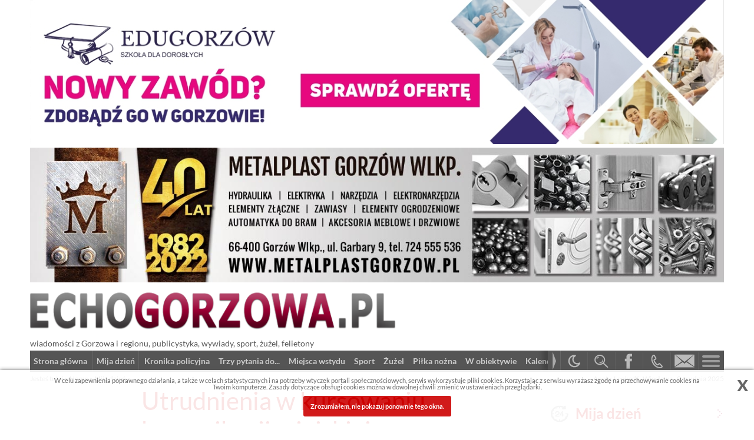

--- FILE ---
content_type: text/html; charset=UTF-8
request_url: https://www.echogorzowa.pl/news/1/Mija-dzien/2024-06-06/utrudnienia-w-kursowaniu-komunikacji-miejskiej-40467.html
body_size: 8652
content:

 <!DOCTYPE html>
 <html lang="pl">
 <head>
  <base href="https://www.echogorzowa.pl/" />
  
  <meta charset="UTF-8" />
  <title>Utrudnienia w kursowaniu komunikacji miejskiej -  - 2024-06-06</title>
  
  <!--[if lt IE 9]>
    <script src="//html5shim.googlecode.com/svn/trunk/html5.js"></script>
  <![endif]-->

 <meta name="viewport" content="width=device-width, initial-scale=1.0">
<script>
  const toggleDarkModeHandler = () => {
    const theme = window.localStorage.getItem('theme');
    if (theme === "dark") {
      document.body.classList.remove("dark");
      window.localStorage.setItem('theme','');
    } else {
      document.body.classList.add("dark");
      window.localStorage.setItem('theme','dark');
    }
  };
</script>

    <meta property="og:site_name" content="ECHOGORZOWA.PL" />
    <meta property="og:type" content="article" />
    <meta property="article:author" content="http://www.echogorzowa.pl/" />
    <meta property="article:section" content="Mija dzień" />
     
 <!-- OPTY -->
  
 <meta property="og:url" content="https://www.echogorzowa.pl/news/1/Mija-dzien/2024-06-06/utrudnienia-w-kursowaniu-komunikacji-miejskiej-40467.html" />
<meta property="og:title" content="Utrudnienia w kursowaniu komunikacji miejskiej" />
<meta property="og:image" content="https://www.echogorzowa.pl/img/news/2024/06/40467/_thumbs/medium_news_header_40467.jpg?mtime=1717673809" />
<meta property="og:description" content="Miejski Zakład Komunikacji w&nbsp;Gorzowie Wielkopolskim informuje o&nbsp;utrudnieniach w&nbsp;kursowaniu komunikacji miejskiej w&nbsp;czwartek (6 czerwca) i&nbsp;w sobotę (8 czerwca)." />
 <!-- OPTY -->
 
 <meta name="description" content="Miejski Zakład Komunikacji w&nbsp;Gorzowie Wielkopolskim informuje o&nbsp;utrudnieniach w&nbsp;kursowaniu komunikacji miejskiej w&nbsp;czwartek (6 czerwca) i&nbsp;w sobotę (8 czerwca)." />
 <meta name="keywords" content=", utrudnienia, kursowaniu, komunikacji, miejskiej, 2024-06-06" />
 <meta name="revisit-after" content="5 days" />
 <meta name="robots" content="index, follow" />
 
 <link rel="stylesheet" href="./local/deli/inc_style.css?v=10" type="text/css" />
 <link rel="stylesheet" href="./local/deli/inc_local_style.css?v=sssdfhgdss" type="text/css" />
 
 <script src="inc/js/jquery/jquery-1.12.3.min.js"></script>
 
 <script src="inc/js/functions.js"></script>
 

 <link rel="stylesheet" href="./local/deli/inc_local_body_style.css?v=3ftghrbbbbfb559" type="text/css" />
 
  
 
   <!-- Google tag (gtag.js) -->
   <script async src="https://www.googletagmanager.com/gtag/js?id=G-ZGKXM35E82"></script>
   <script>
     window.dataLayer = window.dataLayer || [];
     function gtag(){dataLayer.push(arguments);}
     gtag('js', new Date());
   
     gtag('config', 'G-ZGKXM35E82');
   </script> <!-- <script async defer src="https://connect.facebook.net/en_US/sdk.js#xfbml=1&appId=1153032628428195&version=v3.2"></script> 
 <script>(function(d, s, id) {
  var js, fjs = d.getElementsByTagName(s)[0];
  if (d.getElementById(id)) return;
  js = d.createElement(s); js.id = id;
  js.async=true; js.src = "//connect.facebook.net/pl_PL/sdk.js#xfbml=1&appId=1153032628428195&version=v2.8";
  fjs.parentNode.insertBefore(js, fjs);
}(document, 'script', 'facebook-jssdk'));</script>
 -->
  
 <link rel="apple-touch-icon" sizes="180x180" href="/apple-touch-icon.png?v=wAMxAdkK6Q">
 <link rel="icon" type="image/png" sizes="32x32" href="/favicon-32x32.png?v=wAMxAdkK6Q">
 <link rel="icon" type="image/png" sizes="16x16" href="/favicon-16x16.png?v=wAMxAdkK6Q">
 <link rel="manifest" href="/site.webmanifest?v=wAMxAdkK6Q">
 <link rel="mask-icon" href="/safari-pinned-tab.svg?v=wAMxAdkK6Q" color="#333333">
 <link rel="shortcut icon" href="/favicon.ico?v=wAMxAdkK6Q">
 <meta name="msapplication-TileColor" content="#111111">
 <meta name="theme-color" content="#ffffff">

</head>
<body id="top">
<div id="fb-root"></div>
<script>(function(d, s, id) {
  var js, fjs = d.getElementsByTagName(s)[0];
  if (d.getElementById(id)) return;
  js = d.createElement(s); js.id = id;
  js.src = "//connect.facebook.net/pl_PL/all.js#xfbml=1";
  fjs.parentNode.insertBefore(js, fjs);
}(document, 'script', 'facebook-jssdk'));</script>


<script>
  const theme = window.localStorage.getItem('theme');
  if (theme === "dark") {
    document.body.classList.add("dark");
    $('#mode_btn').addClass('dark');
  }
</script>


 
 
 <div class="deli_ba_top"><div class="ims" id="ims_778" ><div class="ba"><p class="r"></p>
         <a href="https://edugorzow.pl/"   ><img src="./img/ims/2025/778/im_778.jpg?t=1756460358"  alt="więcej" /></a></div></div>

<div class="ims" id="ims_35" >
           <div class="ba mobi_yes"><p class="r"></p><a href="http://www.metalplastgorzow.pl/" title="" target="_blank"><img src="./img/ims/2012/35/im_35_alt.jpg?t=1657696609"  alt="więcej" /></a></div><div class="ba mobi_no"><p class="r"></p>
         <a href="http://www.metalplastgorzow.pl/"   ><img src="./img/ims/2012/35/im_35.jpg?t=1657696609"  alt="więcej" /></a></div></div>
</div>
 <div id="deli_header">
   <div id="deli_header_left">
     <a class="link_home" href="">
       <img src="./local/deli/images/echogorzowa_logo.png" alt="Echogorzowa logo" />
       <h1>wiadomości z Gorzowa i regionu, publicystyka, wywiady, sport, żużel, felietony</h1>
     </a>
     
   </div>
   <div id="deli_header_right">
     
     <!-- <div class="fb-like" 
       data-href="https://www.echogorzowa.pl" 
       data-width="160"
       data-layout="button_count" 
       data-action="recommend" 
       data-size="large"
       data-share="false">
     </div> -->
   </div>
 </div>
 
 <div id="deli_menu_top" class="zero">
   
   <div class="menu_top">
     <div class="pages_cat_ellipsis_btn"></div>
     
     <a id="mode_btn" title="tryb jasny/ciemny" href="#"></a>
     <a id="search_btn" title="szukaj" class="slide_toggle" href="#search_cont"></a>
     <a id="fb_btn" title="Facebook" href="https://www.facebook.com/echogorzowapl"></a>
     <a id="tel_btn" href="tel:+48724440444"></a>
     <a id="mail_btn" title="formularz kontaktowy" href="#"></a>
     <a id="menu_btn" title="menu" class="slide_toggle_" href="#pages_cat_menu_cont"><span></span><span></span></a>
     
   </div>
   
   
   
   <div id="pages_cat_ellipsis">
     
<ul id="pages_cat_menu">
           <li><a href="https://www.echogorzowa.pl/"><span>Strona główna</span></a></li>
           <li class="curr"><a href="news/1/mija-dzien/"><span>Mija dzień</span></a></li>
           <li><a href="news/4/kronika-policyjna/"><span>Kronika policyjna</span></a></li>
           <li><a href="news/2/trzy-pytania-do/"><span>Trzy pytania do...</span></a></li>
           <li><a href="news/65/miejsca-wstydu/"><span>Miejsca wstydu</span></a></li>
           <li><a href="news/12/sport/"><span>Sport</span></a></li>
           <li><a href="news/36/zuzel/"><span>Żużel</span></a></li>
           <li><a href="news/61/pilka-nozna/"><span>Piłka nożna</span></a></li>
           <li><a href="news/48/w-obiektywie/"><span>W obiektywie</span></a></li>
           <li><a href="news/10/kalendarium/"><span>Kalendarium</span></a></li>
           <li><a href="news/16/prosto-z-miasta/"><span>Prosto z miasta</span></a></li>
           <li><a href="news/5/nasze-rozmowy/"><span>Nasze rozmowy</span></a></li>
           <li><a href="news/13/kultura/"><span>Kultura</span></a></li>
           <li><a href="7/kontakt/"><span>Kontakt</span></a></li>
           <li><a href="news/22/renata-ochwat-moje-irytacje-i-fascynacje/"><span>Renata Ochwat: Moje irytacje i fascynacje</span></a></li>
           <li><a href="news/49/zdrowie/"><span>Zdrowie</span></a></li>
           <li><a href="news/25/zgm/"><span>ZGM</span></a></li>
           <li><a href="news/30/na-szlaku/"><span>Na szlaku</span></a></li>
           <li><a href="news/37/akademia-im-jakuba-z-paradyza/"><span>Akademia im Jakuba z Paradyża</span></a></li>
           <li><a href="news/44/gospodarka/"><span>Gospodarka</span></a></li>
           <li><a href="news/47/prosto-z-polski/"><span>Prosto z Polski</span></a></li>
           <li><a href="news/52/czy-warto-nad-warta/"><span>Czy warto nad Wartą?</span></a></li>
           <li><a href="news/53/ksiazki--promocje-recenzje/"><span>Książki – promocje, recenzje…</span></a></li>
           <li><a href="news/55/z-regionu/"><span>Z regionu</span></a></li>
           <li><a href="news/56/o-tym-sie-mowi/"><span>O tym się mówi</span></a></li>
           <li><a href="news/57/czego-dusza-zapragnie/"><span>Czego dusza zapragnie</span></a></li>
           <li><a href="news/58/pod-rozwage-augustyn-wiernicki/"><span>Pod rozwagę - Augustyn Wiernicki</span></a></li>
           <li><a href="news/59/zapowiedzi/"><span>Zapowiedzi</span></a></li>
           <li><a href="news/60/porady/"><span>Porady</span></a></li>
           <li><a href="news/62/tym-zyje-gorzow/"><span>Tym żyje Gorzów</span></a></li>
           <li><a href="news/64/arena-gorzow-dzieje-sie/"><span>Arena Gorzów... DZIEJE SIĘ!</span></a></li>
</ul>

     <!-- <a id="pages_cat_ellipsis_btn" class="slide_toggle" href="#pages_cat_menu_cont"><span></span></a> -->
     <!-- <div class="pages_cat_ellipsis_btn"></div> -->
   </div>
   
 </div>
 
 <div class="deli_cont">
   <div id="pages_cat_menu_cont" class="to_hide_ to_stay_">
<ul id="pages_cat_menu">
           <li><a href="https://www.echogorzowa.pl/"><span>Strona główna</span></a></li>
           <li class="curr"><a href="news/1/mija-dzien/"><span>Mija dzień</span></a></li>
           <li><a href="news/4/kronika-policyjna/"><span>Kronika policyjna</span></a></li>
           <li><a href="news/2/trzy-pytania-do/"><span>Trzy pytania do...</span></a></li>
           <li><a href="news/65/miejsca-wstydu/"><span>Miejsca wstydu</span></a></li>
           <li><a href="news/12/sport/"><span>Sport</span></a></li>
           <li><a href="news/36/zuzel/"><span>Żużel</span></a></li>
           <li><a href="news/61/pilka-nozna/"><span>Piłka nożna</span></a></li>
           <li><a href="news/48/w-obiektywie/"><span>W obiektywie</span></a></li>
           <li><a href="news/10/kalendarium/"><span>Kalendarium</span></a></li>
           <li><a href="news/16/prosto-z-miasta/"><span>Prosto z miasta</span></a></li>
           <li><a href="news/5/nasze-rozmowy/"><span>Nasze rozmowy</span></a></li>
           <li><a href="news/13/kultura/"><span>Kultura</span></a></li>
           <li><a href="7/kontakt/"><span>Kontakt</span></a></li>
           <li><a href="news/22/renata-ochwat-moje-irytacje-i-fascynacje/"><span>Renata Ochwat: Moje irytacje i fascynacje</span></a></li>
           <li><a href="news/49/zdrowie/"><span>Zdrowie</span></a></li>
           <li><a href="news/25/zgm/"><span>ZGM</span></a></li>
           <li><a href="news/30/na-szlaku/"><span>Na szlaku</span></a></li>
           <li><a href="news/37/akademia-im-jakuba-z-paradyza/"><span>Akademia im Jakuba z Paradyża</span></a></li>
           <li><a href="news/44/gospodarka/"><span>Gospodarka</span></a></li>
           <li><a href="news/47/prosto-z-polski/"><span>Prosto z Polski</span></a></li>
           <li><a href="news/52/czy-warto-nad-warta/"><span>Czy warto nad Wartą?</span></a></li>
           <li><a href="news/53/ksiazki--promocje-recenzje/"><span>Książki – promocje, recenzje…</span></a></li>
           <li><a href="news/55/z-regionu/"><span>Z regionu</span></a></li>
           <li><a href="news/56/o-tym-sie-mowi/"><span>O tym się mówi</span></a></li>
           <li><a href="news/57/czego-dusza-zapragnie/"><span>Czego dusza zapragnie</span></a></li>
           <li><a href="news/58/pod-rozwage-augustyn-wiernicki/"><span>Pod rozwagę - Augustyn Wiernicki</span></a></li>
           <li><a href="news/59/zapowiedzi/"><span>Zapowiedzi</span></a></li>
           <li><a href="news/60/porady/"><span>Porady</span></a></li>
           <li><a href="news/62/tym-zyje-gorzow/"><span>Tym żyje Gorzów</span></a></li>
           <li><a href="news/64/arena-gorzow-dzieje-sie/"><span>Arena Gorzów... DZIEJE SIĘ!</span></a></li>
</ul>
</div>
   <div id="search_cont">
 <form method="post" id="search_form" action="/index.php?page=fulltextsearch">
   <input type="hidden" name="search_gdzie" value="news" />
   <input type="text" size="12" maxlength="40" name="search" value="szukaj w echogorzowa.pl..." onfocus="this.value=''" id="search_form_input" />
   <input type="submit" value="szukaj" />
 </form></div>
 </div>
 
 <div id="deli_path">
   
 <div id="path">
 Jesteś tutaj &raquo; <a href="">Home</a> &raquo; <a href="news/1/mija-dzien/">Mija dzień</a> &raquo;</div>
   <div id="today">Anety, Leokadii, Wiesława
, 9 grudnia 2025</div>
 </div>
 
 <div id="deli_page" class="zero">
   <div id="deli_page_left">
     
     <h1>Utrudnienia w kursowaniu komunikacji miejskiej</h1><p class="news_date">2024-06-06, <a href="news/1/mija-dzien/">Mija dzień</a></p><div class="news_lead"><p>Miejski Zakład Komunikacji w&nbsp;Gorzowie Wielkopolskim informuje o&nbsp;utrudnieniach w&nbsp;kursowaniu komunikacji miejskiej w&nbsp;czwartek (6 czerwca) i&nbsp;w sobotę (8 czerwca).</p>
</div>
   <div class="share_cont">
     <div class="share_btn">
       <a title="podziel się na Facebook-u" href="https://www.facebook.com/sharer/sharer.php?u=https%3A%2F%2Fwww.echogorzowa.pl%2Fnews%2F1%2FMija-dzien%2F2024-06-06%2Futrudnienia-w-kursowaniu-komunikacji-miejskiej-40467.html" class="share facebook"></a>
       <a title="podziel się na Twitterze" href="https://twitter.com/intent/tweet?url=https%3A%2F%2Fwww.echogorzowa.pl%2Fnews%2F1%2FMija-dzien%2F2024-06-06%2Futrudnienia-w-kursowaniu-komunikacji-miejskiej-40467.html" class="share twitter"></a>
       <a title="wyślij maila" href="mailto:?subject=Utrudnienia+w+kursowaniu+komunikacji+miejskiej&amp;body=http://www.echogorzowa.pl/news/1/Mija-dzien/2024-06-06/utrudnienia-w-kursowaniu-komunikacji-miejskiej-40467.html" class="mail"></a>  
       <a title="drukuj" href="#" onclick="print_page(); return false;" class="print"></a>
     </div>
   </div>
   <div class="news_header_img">
     <img src="https://www.echogorzowa.pl/img/news/2024/06/40467/_thumbs/medium_news_header_40467.jpg?mtime=1717673809"     title="medium_news_header_40467.jpg" alt="medium_news_header_40467.jpg" />
   </div><p>&nbsp;Utrudnienia dotyczą:</p>

<p>6 czerwca 2024 r. (czwartek) w&nbsp;godzinach 19:15 &divide; 20:30 ulicami: Juliana Ursyna Niemcewicza, Władysława Broniewskiego, Karola Marcinkowskiego, Jana Matejki,&nbsp; Stefana Żeromskiego przejdzie Procesja&nbsp; Eucharystyczna. Podczas procesji przewidywane są okresowe wstrzymania ruchu drogowego powodujące utrudnienia w&nbsp;punktualnej realizacji rozkładu jazdy linii autobusowych kursujących wyżej wymienionymi ulicami.</p>

<p>8 czerwca 2024 r. (sobota) w&nbsp;godzinach 11:50 &divide; 13:00 odbędzie się XXX Bieg Żakowski, kt&oacute;rego trasa prowadzić będzie ulicami: Puszkina, Żwirki i&nbsp;Wigury, Kazimierza Wielkiego, Chodkiewicza, kard. Wyszyńskiego, ks. Andrzejewskiego (jezdnia p&oacute;łnocna w&nbsp;kierunku ronda Wyszyńskiego), marsz. Piłsudskiego (jezdnia zachodnia w&nbsp;kierunku ronda Piłsudskiego), G&oacute;rczyńską (jezdnia południowa w&nbsp;kierunku ronda Barlineckiego), kard. Wyszyńskiego, Owocową, Wiejską, Puszkina. Podczas biegu przewidywane są okresowe wstrzymania ruchu drogowego na&nbsp;drogach, kt&oacute;rymi prowadzi trasa biegu, kt&oacute;re wpłyną na&nbsp;punktualną realizację rozkładu jazdy linii autobusowych kursujących wyżej wymienionymi ulicami.&nbsp;</p>

<p><strong>MZK</strong></p>

   </div>
   <div id="deli_page_right">
     
     <div class="news_cont news_cat_1" style="order:1"> 
     <h2 class="news_cat_header cat_1">
       
       <a href="news/1/mija-dzien/">
         Mija dzień
         <span></span>
       </a>
     </h2>
     <a class="news news_first" href="news/1/Mija-dzien/2025-12-09/nowe-boiska-przy-przemyslowej-juz-gotowe-45464.html">
       <div class="news news_first">
         
         
       <img class="lazy medium" data-src="https://www.echogorzowa.pl/img/news/2025/12/45464/_thumbs/medium_news_header_45464.jpg?t=2459" src="./images/empty.gif" alt="Nowe boiska przy Przemysłowej już gotowe!" />
         
         
         <div class="author">
           <img src="./images/avatar.png"     alt="*" />
           <p><span>Robert<br />Borowy</span></p>
         </div>
         
         <h3>Nowe boiska przy Przemysłowej już gotowe!</h3>
       </div>
       <div class="news news_first_title">
         <h3>Nowe boiska przy Przemysłowej już gotowe!</h3>
         <p>Kompleks sportowy przy II Liceum Og&oacute;lnokształcącym został oficjalnie odebrany i będzie służył uczniom oraz mieszkańcom.</p>
       </div>
       <span class="more"></span>
     </a><div class="news_box">
     
       <a class="news" href="news/1/Mija-dzien/2025-12-08/platne-parkowanie-w-gorzowskim-szpitalu-45455.html">
         
     <img class="ico" src="https://www.echogorzowa.pl/img/news/2025/12/45455/_thumbs/thumb_news_header_45455.jpg?t=2459" alt="Płatne parkowanie w gorzowskim szpitalu" />
         <span>Płatne parkowanie w gorzowskim szpitalu</span>
       </a>
     
     
       <a class="news" href="news/1/Mija-dzien/2025-12-04/jak-napisac-wniosek-o-miejska-dotacje-urzednicy-wyjasnia-45420.html">
         
     <img class="ico" src="https://www.echogorzowa.pl/img/news/2025/12/45420/_thumbs/thumb_news_header_45420.jpg?t=2459" alt="Jak napisać wniosek o miejską dotację? Urzędnicy wyjaśnią" />
         <span>Jak napisać wniosek o miejską dotację? Urzędnicy wyjaśnią</span>
       </a>
     
     
       <a class="news" href="news/1/Mija-dzien/2025-12-03/kolorowa-radosna-i-inna-niz-wszystkie-45397.html">
         
     <img class="ico" src="https://www.echogorzowa.pl/img/news/2025/12/45397/_thumbs/thumb_news_header_45397.jpg?t=2459" alt="Kolorowa, radosna i inna niż wszystkie" />
         <span>Kolorowa, radosna i inna niż wszystkie</span>
       </a>
     
     
       <a class="news" href="news/1/Mija-dzien/2025-12-01/przyjdz-na-stary-rynek-i-wygraj-nagrode-45364.html">
         
     <img class="ico" src="https://www.echogorzowa.pl/img/news/2025/12/45364/_thumbs/thumb_news_header_45364.jpg?t=2459" alt="Przyjdź na Stary Rynek i wygraj nagrodę" />
         <span>Przyjdź na Stary Rynek i wygraj nagrodę</span>
       </a>
     
     
       <a class="news" href="news/1/Mija-dzien/2025-12-01/dochod-przeznaczony-na-wsparcie-seniorow-45382.html">
         
     <img class="ico" src="https://www.echogorzowa.pl/img/news/2025/12/45382/_thumbs/thumb_news_header_45382.jpg?t=2459" alt="Dochód przeznaczony na wsparcie seniorów" />
         <span>Dochód przeznaczony na wsparcie seniorów</span>
       </a>
     
     
       <a class="news" href="news/1/Mija-dzien/2025-11-27/nowa-miejska-instytucja-rusza-z-poczatkiem-2026-roku-45355.html">
         
     <img class="ico" src="https://www.echogorzowa.pl/img/news/2025/11/45355/_thumbs/thumb_news_header_45355.jpg?t=2459" alt="Nowa miejska instytucja rusza z początkiem 2026 roku" />
         <span>Nowa miejska instytucja rusza z początkiem 2026 roku</span>
       </a>
     
     
       <a class="news" href="news/1/Mija-dzien/2025-11-27/przedostatnia-w-tym-roku-sesja-rady-miasta-45344.html">
         
     <img class="ico" src="https://www.echogorzowa.pl/img/news/2025/11/45344/_thumbs/thumb_news_header_45344.jpg?t=2459" alt="Przedostatnia w tym roku sesja Rady Miasta" />
         <span>Przedostatnia w tym roku sesja Rady Miasta</span>
       </a>
     
     
       <a class="news" href="news/1/Mija-dzien/2025-11-25/ugoscili-wiceministra-poplywali-kuna-45336.html">
         
     <img class="ico" src="https://www.echogorzowa.pl/img/news/2025/11/45336/_thumbs/thumb_news_header_45336.jpg?t=2459" alt="Ugościli wiceministra, popływali Kuną" />
         <span>Ugościli wiceministra, popływali Kuną</span>
       </a>
     
     
       <a class="news" href="news/1/Mija-dzien/2025-11-25/ponad-420-kilogramow-tytoniu-w-sortowniach-paczek-45301.html">
         
     <img class="ico" src="https://www.echogorzowa.pl/img/news/2025/11/45301/_thumbs/thumb_news_header_45301.jpg?t=2459" alt="Ponad 420 kilogramów tytoniu w sortowniach paczek" />
         <span>Ponad 420 kilogramów tytoniu w sortowniach paczek</span>
       </a>
     </div> <a class="news empty"></a> <a class="news empty"></a> <a class="news empty"></a> </div>
   </div>
 </div>
 <div id="deli_footer">
   <div id="deli_footer_in"><div class="stopka">
<p><strong>echo<span style="color:#cc0000;">gorzowa</span>.pl</strong></p>

<p>Wydawca: Metalplast-Meblopol Zofia Wiernicka<br />
Redaktor Naczelny: Robert &nbsp;Borowy</p>
</div>

<p><a href="1/strona-glowna/regulamin-32.html">regulamin</a> | <a href="7/kontakt/">kontakt</a></p>

<p><a href="https://www.pracuj.pl/praca/drezdenko;wp" target="_blank">praca Drezdenko</a></p>
<a class="made_by_opty" href="http://www.opty.com.pl/" title="Agencja Reklamowa OPTY sp. z o.o. - strony internetowe, sklepy internetowe, Gorzów Wlkp." rel="nofollow"></a></div>
   <a id="top_link" class="scrollgo" href="#top" title="do góry"></a>
 </div>
 
 <div id="over_cont">
   <div id="over_in"><div class="close">X</div>
   <form id="mail_form" class="os" action="./inc/ajax_send_mail.php" method="post" autocomplete="off">
     
     <h2>Napisz do nas!</h2>
     <div id="mail_msg"></div>
     <div id="ajax_sending"></div>
     
     <input type="hidden" id="form_nr" name="mail[form]" value="1" />
     
     <label for="wiadomosc">Wiadomość:</label>
     <textarea id="wiadomosc" placeholder="(pole wymagane)" name="mail[wiadomosc]" required="required"></textarea>
     
     <label for="imie_i_nazwisko">Nadawca:</label>
     <input type="text" id="imie_i_nazwisko" name="mail[imie_i_nazwisko]" value="" />
     
     <label for="email">e-mail nadawcy:</label>
     <input type="email" id="email" name="mail[email]" placeholder="(pole wymagane)" value="" required="required" />
     
     <label for="captcha">&nbsp;</label>
     <div class="val">
     <div class="email_signature"><input name="mail[signature]" type="text" size="24" value="" tabindex="-1" autocomplete="one-time-code" /></div>
     <p><img src="./inc/captcha/inc_captcha.php" alt="wpisz kod z obrazka" /></p>
     <label for="captcha">&nbsp;</label>
     <input name="mail[captcha]" id="captcha" class="captcha" type="text" value="" /></div>
     
     <input type="submit" value="WYŚLIJ" />
     <div class="clear"></div>
   </form>
   <script type="text/javascript">
     $(document).ready(function() {
       
       /* $('#mail_form').submit(function(event) {
         event.preventDefault();
       }); */
       
       $('#mail_form').submit(function(event) {
         //alert('submit');
         event.preventDefault();
         $('#mail_msg').hide();
         $('#mail_form').css({opacity:0.3});
         $('#ajax_sending').fadeIn('slow');
         
         var formData = {
           'mail[form]'            : $('#form_nr').val(),
           'mail[wiadomosc]'       : $('#wiadomosc').val(),
           'mail[imie_i_nazwisko]' : $('#imie_i_nazwisko').val(),
           'mail[email]'           : $('#email').val()
         };
         
         // process the form
         $.ajax({
           type        : 'POST',
           url         : './inc/ajax_send_mail.php', // the url where we want to POST
           //data      : formData,                       // our data object
           data        : $('#mail_form').serialize(),
           dataType    : 'html'                          // type of data do we expect 
                                                         // back from the server
           //encode      : true
         }).done(function(data) {
           //console.log(data);
           //alert('Ajax response: ' + data);
           $('#ajax_sending').fadeOut('slow');
           $('#mail_form').css({opacity:1});
           $('#wiadomosc').val('');
           
           setTimeout(function() {
             $('#mail_msg').fadeIn('slow').html(data);
           }, 1400);
           
           $('#mail_msg').click(function() {
             $(this).fadeOut('slow');
           });
         }).fail(function(data) {
           //console.log(data);
         });
         event.preventDefault();
         //event.unbind(); //unbind. to stop multiple form submit.
       });
       
     });
   </script></div>
 </div>
     <div id="cookies_bar_cont">
       <div id="cookies_bar">W celu zapewnienia poprawnego działania, a także w celach statystycznych i na potrzeby wtyczek portali społecznościowych, serwis wykorzystuje pliki cookies. Korzystając z serwisu wyrażasz zgodę na przechowywanie cookies na Twoim komputerze. Zasady dotyczące obsługi cookies można w dowolnej chwili zmienić w ustawieniach przeglądarki.<br />
       <a href="#" onclick="createCookie('cookies_ok',1,365); document.getElementById('cookies_bar').className = 'dn'; return false;"><b>Zrozumiałem, nie pokazuj ponownie tego okna.</b></a>
       </div>
       <a class="img" href="#" title="zamknij" onclick="document.getElementById('cookies_bar').className = 'dn'; return false;">x</a>
     </div>
 <script src="inc/js/jquery/jquery.lazy.min.js"></script>
 <script src="inc/js/jquery/jquery.easing.1.3.js"></script>
 <script src="inc/js/jquery/jquery.lazyload.min.js"></script>
 <script src="inc/js/jquery/jquery.touchSwipe.min.js"></script>
 <script src="inc/gallery/gallery_over_2022.js?v=8"></script>
 <script src="inc/js/jquery/jquery.cycle2.min.js"></script>
 <script src="inc/js/jquery/jquery.cycle2.carousel.min.js"></script>


<script>
  $(document).ready(function(){
    
    $("img.lazy").lazy({
      effect:     "fadeIn",
      effectTime: 1000,
      onLoad:     function(element) {
        //placeholder: "[data-uri]"
      },
      afterLoad:  function(element) { // this will be called after the image is finally loaded
        //element.after("<div>image: " + element.attr("src") + "<\/div>");
        //element.css("width","auto");
        element.css("height","auto");
        var imageSrc = element.attr("src");
        console.log('image "' + imageSrc + '" lazy loaded!');
      },
      onError: function(element) {
        var imageSrc = element.data('src');
        console.log('image "' + imageSrc + '" could not be loaded');
      }
    });
    
    $("div.news_cat_2, div.news_cat_4, div.news_cat_12, div.news_cat_30, div.news_cat_36, div.news_cat_37, div.news_cat_44, div.news_cat_47, div.news_cat_53, div.news_cat_55, div.news_cat_56, div.news_cat_57, div.news_cat_59, div.news_cat_61, div.news_cat_63, div.news_cat_64").addClass("wide stay_wide");
                    
    var w = window.innerWidth
    || document.documentElement.clientWidth
    || document.body.clientWidth;
    
    var mobi = 0;
    var right_cont = jQuery.trim($("#deli_page_right").html());
        right_cont = $.parseHTML(right_cont);
        
    //alert(right_cont);
    
    $(window).on("load resize",function() {
      
      if ($(window).width() <= 1024) {
        $("#deli_page_right div.news_cont").addClass("wide");
      }
      if ($(window).width() > 1024) {
        $("#deli_page_right div:not(.stay_wide).news_cont").removeClass("wide");
      }
      
      if ($(window).width() <= 640 && mobi == 0) {
        mobi = 1;
        //alert(mobi);
        $("#deli_page:not(.zero) #deli_page_right").html('');
        $("#deli_page:not(.zero) #deli_page_left").append(right_cont);
      }
      $(window).on("resize",function() {
        if ($(window).width() > 640 && mobi == 1) {
          mobi = 0;
          //alert(mobi);
          //$("#deli_page_right").html('');
          //$("#deli_page_left").remove(right_cont);
          $("#deli_page:not(.zero) #deli_page_right").append(right_cont);
          
        }
      });
      //$('img.lazy').lazy();
      $("img.lazy").lazy({
        effect:     "fadeIn",
        effectTime: 1000,
        onLoad:     function(element) {
          //placeholder: "[data-uri]"
        },
        afterLoad:  function(element) { // this will be called after the image is finally loaded
          //element.after("<div>image: " + element.attr("src") + "<\/div>");
          //element.css("width","auto");
          element.css("height","auto");
          var imageSrc = element.attr("src");
          console.log('image "' + imageSrc + '" lazy loaded!');
        },
        onError: function(element) {
          var imageSrc = element.data('src');
          console.log('image "' + imageSrc + '" could not be loaded');
        }
      });
    });
    
    $("h2.cat_35").next(".news_box").find("div").hide();
    $("h2.cat_35").next(".news_box").find("div:nth-child(1)").show();
    $("h2.cat_35").next(".news_box").find("div:nth-child(4)").show();
    
    $(document).on("mouseenter click", ".pages_cat_ellipsis_btn", function(event) {
      $("#menu_btn").trigger("click");
    });
    
    $(document).on("click", "#menu_btn, #pages_cat_ellipsis_btn", function(event) {
      event.preventDefault();
      $("#menu_btn").toggleClass("open");
      $("#search_btn").removeClass("open");
      $("#search_cont").hide();
      $(this).parent().toggleClass('active');
      div2slide = $(this).attr('href');
      $(div2slide).slideToggle('normal');
    });
    
    $(document).mouseup(function (e) {
      if  (!$("#pages_cat_menu_cont").is(e.target)
        && !$("#menu_btn").is(e.target)
        && !$("#menu_btn span").is(e.target)
        &&  $("#pages_cat_menu_cont").has(e.target).length === 0) {
        
        $("#pages_cat_menu_cont").fadeOut();
        $("#menu_btn").removeClass("open");
      }
    });
    
    $(document).on("click", "#search_btn", function(event) {
      event.preventDefault();
      $("#search_btn").toggleClass("open");
      $("#search_form_input").focus();
      $("#menu_btn").removeClass("open");
      $("#pages_cat_menu_cont").hide();
    });
    
    $('#mail_btn').click(function(event) {
       event.preventDefault();
       $('#ims_over_cont, #over_cont, #over_in').fadeIn('normal');
       $('#mail_msg').hide();
    });
    
    $('#over_cont').on('click','.close', function() {
      $('#over_cont').fadeOut("slow");
    });
    
    $('.scrollgo, .gotonext').on('click', function(event) {
      event.preventDefault();
      var minTop = 0;
      to_name = $(this).attr('href');
      to_pos  = $(to_name).offset().top - minTop;
      $('html,body').stop().animate({scrollTop:to_pos}, 1500, 'easeInOutExpo');
    });
    
    $('#motyw_switch_label, #motyw_switch').on('click', function(event) {
      event.preventDefault();
      if ($('#motyw').prop('checked') == false) {
        //alert('checked false');
        $('#motyw').prop('checked',true);
        $('body').addClass('dark');
        
      } else {
        //alert('checked true');
        $('#motyw').prop('checked',false);
        $('body').removeClass('dark');
      }
    });
    
    //const theme = window.localStorage.getItem('theme');
    if (theme === "dark") {
      //document.body.classList.add("dark");
      $('#mode_btn').addClass('dark');
    }
    $('#mode_btn').on('click', function(event) {
      event.preventDefault();
      if ($('#mode_btn').hasClass('dark')) {
        $('#mode_btn').removeClass('dark')
        //$('body').removeClass('dark');
      } else {
        $('#mode_btn').addClass('dark')
        //$('body').addClass('dark');
      }
      toggleDarkModeHandler();
    });
    
  });
 
</script>
</body>
</html>

--- FILE ---
content_type: text/css
request_url: https://www.echogorzowa.pl/local/deli/inc_style.css?v=10
body_size: 6680
content:

 #page_loading {
   display:block; position:fixed; z-index:800; 
   left:0; top:0; bottom:0; right:0; 
   background:rgba(0,0,0,1);
 }
 #page_loading > div {
   width:100%; height:100%; position:relative;
   background:url("../../images/loading_1.gif") center no-repeat;
 }
 #page_loading > div p {
   width:100%; text-align:center; position:absolute; top:44%;
 }
 
 body {
   margin:0;
   padding:0;
 }
 
 .cbox {
  box-sizing: content-box !important;
 }
 .bbox {
  box-sizing: border-box !important;
 }
 
 .display_none, .dn   { display:none; }
 .display_hidden, .dh { visibility:hidden; }
 .display_yes, .dy    { display:block; clear:both; }
 .hide {
   position:absolute;
   left:-2400px;
 }
 a:active, a:hover, a:visited, a:focus {
   border:none; outline:none;
 }
 
 img      { border:none; }
 td       { vertical-align:top; }
 .left    { text-align:left; }
 .center  { text-align:center; }
 .right   { text-align:right; }
 .justify { text-align:justify; }
 .bold    { font-weight:bold; }
 .normal  { font-weight:normal; }
 .red     { color:#cc0000; }
 .white   { color:#fff; }
 .clear {
   clear:both; height:0; width:0;
   overflow:hidden; visibility:hidden;
 }
 .pointer {
   cursor:pointer;
 }
 .cb {
   clear:both;
 }
 .ellipsis {
   text-overflow: ellipsis;
   white-space: nowrap;
   overflow: hidden;
 }
 #working {
   padding:40px; background:url("../../images/loading_2.gif") center no-repeat;
 }
 div.error_msg, .info_msg {
   border:1px solid #cc0000; color:#cc0000; 
   padding:20px 4%; width:92%; border-radius:5px;
   background:none; margin-bottom:10px; margin-top:10px;
 }
 .info_msg {
   background-color:#669900; border:0; color:#fff;
 }
 div.error_msg p.err_footer, .info_msg p.err_footer {
   color:#000; font-weight:bold;
 }
 .error_msg span, .info_msg span {
   color:#000; font-weight:normal;
 }
 
 .ttip {
   display:none;
   position:absolute;
   border:1px solid #333;
   background-color:#161616;
   border-radius:5px;
   padding:6px 10px;
   color:#fff;
   font-size:12px;
   z-index:200;
 }
 #cookies_bar_cont {
   position:fixed; width:100%; bottom:0px; z-index:999;
   background-color:#fff; opacity:0.9;
   box-shadow:0px 0px 6px #555;
 }
 #cookies_bar {
   box-sizing: border-box; position:relative; 
   width:1200px; max-width:100%; margin:0 auto;
   color:#555; font-size:11px; line-height:100%; text-align:center; padding:12px 40px;
 }
 #cookies_bar a {
   display:inline-block; padding:12px; margin-top:10px; background-color:#cc0000;  border-radius: 3px; color:#fff; text-align:center; text-decoration:none; font-weight:bold;
 }
 #cookies_bar_cont img, #cookies_bar_cont a.img {
   position:absolute; display:block; right:10px; top:0px; cursor:pointer;
   color:#555; font-weight:bold; font-size:36px; text-decoration:none;
 }
 ul.os_langs {
   padding:0; margin:0; list-style:none;
 }
 ul.os_langs li {
   float:left; margin-right:4px;
 }
 ul.os_langs li a {
   display:block; width:14px; height:11px;
   text-decoration:none; font-size:1px; color:transparent;
   background-image:url(../../images/icons/national/pl.gif);
 }
     ul.os_langs li.pl a, ul.os_langs li a.pl {
       background-image:url(../../images/icons/national/pl.gif);
     }
     ul.os_langs li.pl.curr a, ul.os_langs li.curr a.pl {
       width:12px; height:9px;
     }
   a.logged {
     display:block; position:absolute; top:0px; right:0px; 
     width:40px; height:29px; line-height:30px; padding:0;
     background:url(../../images/icons/ico_admin_24.png) -65px -165px no-repeat #000; 
     opacity:0.7;
   }
   a.logged:hover {
     opacity:1.0;
   }
   .logged_user {
     display:none; position:absolute; top:29px; right:0px; 
     min-width:210px; width:300px; padding:10px;
     background-color:#333; color:#fff;
     box-shadow:1px 1px 4px #000;
   }
   .logged_user img {
     float:left;
   }
   .logged_user p {
     padding:0; margin:0; padding-left:75px; color:#fff;
   }
   .logged_user p.last_login { 
     clear:right; text-align:center; padding:0; font-size:0.8em; color:#999;
   }
   .logged_user p span {
     color:#666;
   }
   .logged_user ul {
     clear:both; margin:6px 0; padding:0; padding-top:10px;list-style:none;
     width:100%;
   }
   .logged_user li {
     margin-bottom:2px;
   }
   .logged_user ul li a {
     display:block; padding:3% 4% 3% 15%; border:0px solid red;
     text-align:left; text-decoration:none; color:#fff;
     opacity:0.7;
     background:url(../../images/icons/ico_admin_24.png) -52px -685px no-repeat #555; 
   }
   .logged_user ul li a:hover {
     background-color:#666; opacity:1;
   }
   .logged_user ul li a.edit_user {
     background-position:10px -38px;
   }
 .gal_body {
   clear:both; width:100%; position:relative;
 }
 .adm_btn, .gal_btn {
   clear:both; background-color:#333; background-image: url(../../images/admin_menu_bg.gif);
   background-repeat:repeat-x; color:#fff; font-family:Tahoma, sans-serif; line-height:29px; font-size:16px; height:29px; text-align:left;
 }
 .gal_btn {
   margin-top:20px;
 }
 .adm_btn a, .adm_btn a:visited, .gal_btn a, .gal_btn a:hover, .expl_gall .gal_btn a {
   display:inline-block; width:26px; height:29px;
   color:#fff; text-decoration:none;
   padding:0 3px; border-right:1px solid #000;
 }
 .adm_btn a:hover {
   text-decoration:none;
   background-image: url(../../images/admin_menu_bg_over.gif);
   background-repeat: repeat-x;
 }
 .gal_btn span {
   float:right; padding-right:10px; color:#999;
 }
 .gal_btn a, .expl_gall a.xml {
   background: url(../../images/icons/ico_admin_24.png) 3px -645px no-repeat; opacity:0.6;
 }
 .gal_btn a:hover {
   opacity:1; text-decoration:none;
 }
 .gal_btn a.explo {
   background-position: 3px -645px;
 }
 .gal_btn a.refresh {
   background-position: 3px -694px;
 }
 .gal_btn a.xml, .expl_gall .gal_btn a.xml {
   background-position: 3px -740px;
 }
 .gal_btn a.desc {
   background-position: 3px -788px;
 }
 
 /* div.gal_gp, .gal_gp {
   width:100%; float:left;
 } */
 div.gal_gp div.all, .gal_gp .all {
   display:inline-block; width:50px; text-align:center; margin-top:5px;
 }
 div.gp_dots, .gp_dots {
   display:inline-block; width:16px; text-align:center; margin-top:6px;
 }
 .gal_gp a, .gal_gp span, .gal_gp .gal_gp_active, .gal_gp .gal_gp_active:hover {
   display:inline-block;
   padding:4px 12px;
   margin-right:2px; margin-bottom:2px;
   font-weight:normal; color:#333;
   background-color:#ccc;
   border:1px solid #333; border-radius: 3px;
   transition: all 0.15s ease-in-out; cursor:pointer;
 }
 .gal_gp a:hover, .gal_gp span:hover, .gal_gp .gal_gp_active, .gal_gp .gal_gp_active:hover {
   text-decoration:none;
   color:#fff;
   background-color:#333;
   border:1px solid #000;
   box-shadow:0px 0px 3px #999 inset;
 }
 
 div.gal_gp .page_limit, div.gal_gp input[type="submit"], div.gal_gp select {
   float:right;
 }
 
 #gal_pictures, .gal_pictures {
   clear:both; position:relative; text-align:justify;
 }
 #gal_pictures:after, .gal_pictures:after {
   content: '';
   display:inline-block; 
   margin:0; padding:0;
   width:100%;
 }
 
 #gal_pictures a.gal_text_link, .gal_pictures a.gal_text_link {
   display:block; margin-bottom:10px;
 }
   #gal_pictures > div.gal_pic, .gal_pictures > div {
     position:relative; display:inline-block; 
     box-sizing: border-box; width:32%; min-height:150px;
     text-align:center; vertical-align: top;
     padding:4px;
     margin-top:14px;
     border:1px solid #ddd;
     font-size:0.1px; overflow:hidden;
     background:url("../../images/loading_1.gif") center no-repeat;
   }
   
   #gal_pictures div.gal_pic img, .gal_pictures > div img {
     cursor:pointer; display:block; margin:0 auto; max-width:100%;
   }
 #gal_pictures > div.gal_pic.empty, .gal_pictures > div.empty {
   height:1px; min-height:1px; margin:0 !important; padding:0 4px; border:0; line-height:1px; box-shadow:none; background:none;
 }
 
 #gal_pictures div.gal_pic img.desc_edit, .gal_pictures > div a.desc_edit {
   position:absolute; top:auto; bottom:5px; right:5px; z-index:5;
   width:24px; height:24px; max-width:24px; max-height:24px; border-radius:2px;
   background: url("../../images/icons/ico_admin_24.png") 0px -48px #222;
 }
 .gal_pictures > div a.delete_file {
   position:absolute; display:block; top:5px; right:5px; z-index:5;
   width:24px; height:24px; max-width:24px; max-height:24px; border-radius:2px;
   background: url("../../images/icons/ico_admin_24.png") -1px -1px #222;
 }
 
 #gal_pictures div.gal_pic div, .gal_pictures > div div {
   width:300px;
   height:200px;
 }
 
 #gal_pictures div.gal_pic p, .gal_pictures > div p {
   position:absolute; left:0; bottom:0; width:92%; text-align:center; 
   font-size:12px; line-height:16px; margin:0; padding:4%;
 }
 
 audio, video { 
   display:block; max-width:100%;
 }
 #search_results .res, .search_results .res { 
   display:block; border-bottom:1px solid #ccc; padding:6px 0 6px 0; margin:0 0 6px 0;
 }
 div.news_cont > a.empty, a.news.empty, a.news.empty:hover, 
 div.tab_menu > div.empty, div.empty,
 body.dark div.news_cont > a.empty, body.dark a.news.empty, body.dark a.news.empty:hover, 
 body.dark div.tab_menu > div.empty, body.dark div.empty {
   height:1px; min-height:1px; margin:0; padding-top:0; padding-bottom:0; border:0; line-height:1px; box-shadow:none; background:none;
 }
 .video-responsive {
   overflow:hidden;
   padding-bottom:56.25%;
   position:relative;
   height:0;
 }
 .video-responsive iframe {
   left:0; top:0;
   height:100%; width:100%;
   position:absolute;
 }
 div.file_att {
   clear:both; height:54px; padding-top:6px; margin-top:6px; border-bottom:1px solid #ddd;
 }
 div.file_att a {
   display:block;
 }
 div.file_att img {
   float:left; margin-right:10px;
 }
 div.file_att a {
   background:url('../../images/icons/doc_48x48.png') no-repeat;
   height:48px; padding-left:60px;
 }
 div.file_att a.jpg {
   background-image:url('../../images/icons/jpg_48x48.png');
 }
 div.file_att a.pdf {
   background-image:url('../../images/icons/pdf_48x48.png');
 }
 .arr_left {
   position:absolute; top:0px; right:0px; width:16px; height:18px; padding:0; margin:0; border:0px solid red; cursor:pointer;
   background-image: url(images/icons/menu_arr_left.gif); background-position: top right; background-repeat: no-repeat;
 }
 .arr_left_admin {
   position:absolute; top:3px; right:0px; width:16px; height:18px; padding:0; margin:0; cursor:pointer; z-index:12;
   background-image: url(../../images/icons/a_menu_arr_sub1.gif); background-position: top right; background-repeat: no-repeat;
 }
 .arr_down {
   position:absolute; z-index:10; top:0px; right:0px; width:36px; height:36px; cursor:pointer;
 }
 .arr_down.full {
   width:100%; height:30px;
 }
 #menu_curr {
   text-decoration:underline;
 }
   ol.breadcrumbs {
     display:inline-block; margin:0; padding:0; 
   }
   ol.breadcrumbs li {
     display:inline-block; list-style:none;
   }
   ol.breadcrumbs li:before {
     content:"";
   }
   #site_map li {
     margin-top:6px;
   }
   ul.site_map  {
     margin:0px;
     padding:0px;
     list-style: none;
   }
   
   ul.site_map li{
     width:80%;
     margin:0px;
     padding:0px;
     margin-top:6px;
     margin-bottom:6px;
     list-style: none;
   }
   
   ul.site_map ul{
     margin:0px;
     padding:0px;
   }
   
   ul.site_map ul li{
     margin:0px;
     margin-left:10px;
     padding:0px;
     margin-top:8px;
     margin-bottom:6px;
   }
   
   ul.site_map ul ul li{
     margin-left:20px;
     padding:0px;
     margin-top:4px;
   }
   
   ul.site_map ul ul ul li{
     list-style: disc;
   }
   
   a.site_map_0, a.site_map_0:visited {
     display:block;
     width:100%;
     padding:2px;
     padding-left:10px;
     border-left:10px solid ;
     border-bottom:1px solid ;
   }
   
   a.site_map_0:hover {
     display:block;
     width:100%;
     padding:2px;
     padding-left:10px;
     border-left:10px solid ;
     border-bottom:1px solid ;
   }
   
   a.site_map_1, a.site_map_1:hover, a.site_map_1:visited {
     display:block;
     width:100%;
     padding:2px;
     padding-left:10px;
     border-left:10px solid ;
     border-bottom:1px solid ;
   }
   #ajax_sending, .ajax_sending {
     display:none; width:100%; height:60px; margin:20px auto;
     background:url("../../images/loading_1.gif") center no-repeat rgba(0,0,0,0.2);
     border-radius:5px;
   }
   input.email_signature {
     position:absolute; width:200px;
     left:-2000px; top:-2000px;
   }
   div.form_cont {
     border:0px solid red;
   }
   div.form_cont_top {
     border:0px solid yellow;
   }
   div.form_cont_in {
     border:0px solid green;
     padding:10px;
   }
   div.form_name {
     float:left; width:180px; padding-right:10px; padding-bottom:2px; margin-bottom:6px; margin-right:12px; text-align:right;
   }
   div.form_val {
     float:left; width:300px; margin-bottom:14px;
   }
   div.form_val iframe {
     border:0; padding:0; margin:0; overflow:hidden;
   }
   div.form_val input, div.form_val textarea, input.form_val, textarea.form_val {
     float:left; width:295px; margin-bottom:4px;
     border:1px solid #ccc; padding: 2px;
     -moz-border-radius: 5px; -webkit-border-radius: 5px; border-radius: 5px;
   }
   div.form_val input:focus, div.form_val textarea:focus, input.form_val:focus, textarea.form_val:focus { border-color: #88c #aaf #aaf #88c; background-color: #fff8f0; padding: 2px; color: #000; }
   
   div.form_val input.ch, input.ch, div.form_val input[type='checkbox'], div.form_val input[type='radio'] {
     width:10px; border:0;
   }
   div.form_val input.btn, div.form_val input[type='submit'], div.form_val input[type='button'], input.btn {
     width:120px; margin-right:6px; cursor:pointer;
     -moz-border-radius: 5px; -webkit-border-radius: 5px; border-radius: 5px;
     box-shadow: 0px 1px 1px 0px #000;
   }
   div.form_val input.btn:focus, input.btn:focus, div.form_val input.btn:hover, input.btn:hover, div.form_val input[type='submit']:focus, div.form_val input[type='button']:focus, div.form_val input[type='submit']:hover, div.form_val input[type='button']:hover {
     box-shadow: 0px 1px 3px 0px #000;
   }
   input.captcha {
     width:197px;
   }
   .form_check {
     float:left; margin-right:4px;
   }
   .form_err {
     display:block;
     font-weight:bold;
     color:#cc0000;
     background-color:yellow;
     padding:6px;
   }
   fieldset {
     padding:4px;
   }
   
 ul.tabs {
   height:30px; margin:0; padding:0; list-style: none;
   border-bottom:1px solid #666;
 }
 ul.tabs li {
   float:left; margin:0; padding:0;
 }
 
 ul.tabs li a {
   display:block; float:none;
   height: 30px; line-height:30px;
   background: url(images/tab.gif);
   padding-left:15px; text-decoration:none;
   font:bold 11px Verdana, sans-serif; color:#000099;
 }
 ul.tabs li a span {
   display: block; height: 30px; line-height:30px;
   background: url(images/tab.gif);
   background-position: 100% 0;
   padding-right:15px;
 }
 
 ul.tabs li a:hover {
   text-decoration:none;
   background-position: 0 -120px;
   color: #cc0000; 
 }
 ul.tabs li a:hover span {
   background-position: 100% -120px;
 }
 
 ul.tabs li.current {
   background-position: 0 -60px;
 }
 ul.tabs a.current {
   display:block; float:none;
   background: url(images/tab.gif) 0 -60px;
   text-decoration:none;
   font:bold 11px Verdana, sans-serif; color:#cc0000; height:31px;
 }
 
 ul.tabs li a.current:hover {
   background-position: 0 -60px;
 }
 ul.tabs li a.current span, ul.tabs li a.current:hover span {
   background-position: 100% -60px;
 }
 
 /* tab pane styling */
 /* .panes div {
   display:none;
   padding:15px 10px;
   border:1px solid #999;
   border-top:0;
   height:100px;
   font-size:14px;
   background-color:#fff;
 } */
 a.flag          { display:block; float:left; width:23px; height:12px; border:0px solid #fff; margin:0px; }
 a.flag_pl       { background-image:url('images/icons/flag_pl.gif'); }
 a.flag_pl:hover { background-image:url('images/icons/flag_pl_h.gif'); }
 a.flag_pl_down  { background-image:url('images/icons/flag_pl_d.gif'); }
 a.flag_en       { background-image:url('images/icons/flag_en.gif'); }
 a.flag_en:hover { background-image:url('images/icons/flag_en_h.gif'); }
 a.flag_en_down  { background-image:url('images/icons/flag_en_d.gif'); }
 a.flag_de       { background-image:url('images/icons/flag_de.gif'); }
 a.flag_de:hover { background-image:url('images/icons/flag_de_h.gif'); }
 a.flag_de_down  { background-image:url('images/icons/flag_de_d.gif'); }
 a.flag_ru       { background-image:url('images/icons/flag_ru.gif'); }
 a.flag_ru:hover { background-image:url('images/icons/flag_ru_h.gif');}
 a.flag_ru_down  { background-image:url('images/icons/flag_ru_d.gif'); }
 div.tpl_0 { background: url("tpl/tpl_edit_0.gif") no-repeat; }
 div.tpl_1 { background: url("tpl/tpl_edit_1.gif") no-repeat; }
 div.tpl_2 { background: url("tpl/tpl_edit_2.gif") no-repeat; }
 div.tpl_3 { background: url("tpl/tpl_edit_3.gif") no-repeat; }
 div.tpl_4 { background: url("tpl/tpl_edit_4.gif") no-repeat; }
 div.tpl_5 { background: url("tpl/tpl_edit_5.gif") no-repeat; }
 div.tpl_6 { background: url("tpl/tpl_edit_6.gif") no-repeat; }
 div.tpl_news_cat_0 { background: url("tpl/tpl_news_cat_0.png"); }
 div.tpl_news_cat_1 { background: url("tpl/tpl_news_cat_1.png"); }
 div.tpl_news_cat_2 { background: url("tpl/tpl_news_cat_2.png"); }
 div.tpl_news_cat_3 { background: url("tpl/tpl_news_cat_3.png"); }
 div.tpl_news_cat_4 { background: url("tpl/tpl_news_cat_4.png"); }
 div.tpl_news_cat_5 { background: url("tpl/tpl_news_cat_5.png"); }
 div.tpl_news_cat_6 { background: url("tpl/tpl_news_cat_6.png"); }
 p.rss {
   padding:0; margin:0px 10px 6px 12px; line-height:120%;
 }
 html.up, body.up {
   padding:0; margin:0;
 }
 .print_window_h {
   padding:1%;
 }
 a.print_page, a.close_window {
   display:block; width:36px; height:36px; 
   background: linear-gradient(to bottom, #2ea2cc, #0066cc, #0066cc);
   border:1px solid #0074a2; border-radius:3px;
   box-shadow: 0px 0px 1px 0px #555; cursor:pointer;
 }
 a.print_page:hover, a.close_window:hover {
   background:#1e8cbe; box-shadow:none;
 }
 a.print_page {
   float:left;
 }
 a.close_window {
   float:right;
 }
 a.print_page:after {
   content: ""; display:block; width:100%; height:100%;
   background:url(../../images/icons/ico_admin_24.png) -54px -990px;
 }
 a.close_window:after {
   content: ""; display:block; width:100%; height:100%;
   background:url(../../images/icons/ico_admin_24.png) -6px -353px;
 }
 div.allpages { text-align:center; padding:4px; }
   div.ba, div.ba_ss {
     position:relative; padding-top:28px; margin:0 auto 6px auto;
     overflow:hidden;
   }
   div.ba p.r:empty, div.ba_ss p.r:empty {
     padding:0; margin:0;
   }
   div.ba a.ad_link_top, div.ba_ss a.ad_link_top  {
     display:block; position:absolute; z-index:5;
   }
   div.ba iframe, div.ba_ss iframe, div.ba_ss div iframe {
     border:0; padding:0; margin:0; overflow:hidden;
   }
   p.ba_header {
     position:absolute; top:0; left:0; width:100%;
     font-size:10px; letter-spacing:4px; color:#ccc;
     padding:2px; padding-top:0px; padding-left:10px; margin-top:0px; margin-bottom:4px; 
     border-bottom:1px solid #ccc; clear:left;
   }
   div.ba.mobi_yes, .mobi_yes {
     display:none;
   }
   
   .st {
     position:absolute; z-index:2;
     /* top:0px; right:0px; */
   }
   .st a {
     width:8px;
     height:8px;
     float:left;
     margin:3px;
     background:url(../../images/navigator.png) 0 0 no-repeat;
     display:block;
     font-size:1px;
   }
   .st a:hover {
     background-position:0 -8px;
   }
   .st a.current {
     background-position:0 -16px;
   }
   /* single tab */
   div.ba_ss div {
     display:none; position:absolute;
     top:0; left:0;
   }
   div.ba_ss div div {
     display:block;
   }
   div.ba_ss div a.edit_left {
     top:25px;
   }
   #ims_over_cont, #over_cont, .ims_over_cont, .over_cont {
     display:none; width:100%; height:100%; background:rgba(0,0,0,0.5); position:fixed; z-index:800; left:0; top:0; -webkit-transform-style: preserve-3d; -moz-transform-style: preserve-3d; transform-style: preserve-3d;
   }
   #over_cont.loading, .over_cont.loading {
     background: url('../../images/loading_1.gif') no-repeat center;
   }
   #ims_over, #over_in, #over_cont_in, .ims_over, .over_in {
     display:block; position:relative; top:50%; transform:translateY(-50%); margin:0 auto; max-width:90%; max-height:90%;
     border:2px solid #fff; box-shadow: 0 0 6px #000; border-radius:5px;
   }
   #ims_over iframe {
     max-width:100%; max-height:100%;
     padding:0; margin:0; border:0;
     background: url('../../images/loading_1.gif') no-repeat center;
   }
   #ims_over img {
     display:block;
   }
   #ims_over .close, #over_in .close, .ims_over .close, .over_in .close {
     position:absolute; right:-10px; top:-10px; z-index:10; background:#333; color:#fff; width:30px; height:30px; text-align:center; line-height:30px; border:2px solid #fff; border-radius:50%; cursor: pointer; font-family: sans-serif;
   }
   #ims_over div.ba {
     padding:0;
   }
 input.captcha {
   width:197px;
 }
 
 div.tab_menu_adm {
   background-color:#000; float:left;
   background-image: url(../../images/tab_adm.gif);
   background-repeat: repeat-x;
   width:100%; height:30px; clear:both;
   box-shadow: 1px 1px 4px 0px #000;
 }
 
 div.tab_menu_adm ul, ul.tab_menu_adm {
   float:left; position:relative;
   margin:0; padding:0; list-style: none;
   background-image: url(../../images/logo_opty.gif);
   background-position: 6px 4px;
   background-repeat: no-repeat;
   border:0; border-right: 1px solid #000;
 }
 
 div.tab_menu_adm ul li, ul.tab_menu_adm li {
   float:left; width:auto;
   margin:0; padding:0;
   padding-bottom:1px;
   border:0; border-left:1px solid #000;
   box-shadow:none; line-height:120%;
 }

 div.tab_menu_adm ul li a, ul.tab_menu_adm a, ul.tab_menu_adm li a {
   display:block; float:none;
   font-size:13px; font-family:Verdana, Arial, Helvetica, sans-serif; font-weight:normal;
   color:#ccc;
   background: url(../../images/tab_adm.gif);
   padding:0;
   text-decoration:none; text-shadow: 1px 1px 1px #000;
 }

 div.tab_menu_adm ul li a:hover, ul.tab_menu_adm li a:hover, ul.tab_menu_adm li a:hover {
   display:block; float:none;
   font-size:13px; font-family:Verdana, Arial, Helvetica, sans-serif; font-weight:normal;
   color: #fff;
   text-decoration:none;
   background-position: 0 -120px;
 }

 div.tab_menu_adm ul li.active, ul.tab_menu_adm li.tab_menu_adm_curr, ul.tab_menu_adm li.active {
   margin:0; padding:0;
   background-position: 0 -60px;
   float:left;
 }
 div.tab_menu_adm ul li.active a, ul.tab_menu_adm li.tab_menu_adm_curr a, ul.tab_menu_adm li.active a {
   display:block; float:none;
   font-size:13px; font-family:Verdana, Arial, Helvetica, sans-serif; font-weight:normal;
   color:#fff;
   background: url(../../images/tab_adm.gif) 0 -60px;
   text-decoration:none; text-shadow: 1px 1px 1px #000;
 }
 div.tab_menu_adm ul li.active a:hover, ul.tab_menu_adm li.tab_menu_adm_curr a:hover, ul.tab_menu_adm li.active a:hover {
   display:block; float:none;
   color:#fff; text-decoration:none;
   background-position: 0 -60px;
 }
 div.tab_menu_adm ul li a span, ul.tab_menu_adm li a span {
   display: block; padding: 6px 15px 6px 15px;
   /* background: url(../../images/tab_adm.gif);
   background-position: 100% 0;
   padding-top:6px; padding-right:15px; padding-bottom:6px; */
 }
 div.tab_menu_adm ul li a:hover span, ul.tab_menu_adm li a:hover span {
   background-position: 100% -120px;
 }
 div.tab_menu_adm ul li.active a span, div.tab_menu_adm ul li.active a:hover span, ul.tab_menu_adm li.tab_menu_adm_curr a span, ul.tab_menu_adm li.tab_menu_adm_curr a:hover span, ul.tab_menu_adm li.active a span, ul.tab_menu_adm li.active a:hover span {
   background-position: 100% -60px;
 }
 div.admin {
   position:relative; clear:both;
   padding:10px; margin-bottom:10px; background-color:#333; color:#fff;
   border-left:1px solid #000; border-right:1px solid #000;
   border-bottom-left-radius:10px; border-bottom-right-radius:10px;
   box-shadow: 1px 1px 4px 0px #000;
 }
 #test_arrays_ico {
   clear:both; background:#000;
 }
 #test_arrays_ico a {
   display:block; height:24px; width:36px; cursor:pointer;
   background: url(../../images/icons/ico_admin_24.png) 10px -148px no-repeat #000;
 }
 form.poll {
   display:block; position:relative; 
   max-width:100%;
   margin:0; padding:20px 0;
 }
 form.poll h3 {
   margin:0;
 }
 form.poll p.poll_desc {
   font-style:italic;
 }
 form.poll input[type="radio"], form.poll input[type="checkbox"] {
   height:10px; float:left; margin-right:10px;
 }
 form.poll div.poll {
   padding-bottom:2px;
 }
 form.poll div.poll p {
   padding:5px 0 5px 0; margin:0; font-size:0.8em;
 }
 form.poll div.opt {
   clear:both; padding:6px 0;
 }
 form.poll button {
   clear:both; min-width:80px;
   padding:5px 15px; margin: 15px 10px 0 0; 
   font-weight:normal; color:#fff; text-align:center;
   background: linear-gradient(to bottom, #2ea2cc, #0066cc, #0066cc);
   border:1px solid #0074a2; border-radius:3px;
   box-shadow: 0px 0px 1px 0px #555; cursor:pointer;
 }
 form.poll .btn_button {
   display:none;
 }
 span.opt_line {
   box-sizing: border-box; position:relative; display:block; width:400px; max-width:100%; 
   line-height:22px; margin-top:3px;
   text-align:right; background:#333; box-shadow:0 0 3px #000 inset;
   border-radius:2px; overflow:hidden;
 }
 span.opt_line span {
   display:block; float:left; width:100%; height:22px;
   background-color:#cc0000; background: linear-gradient(to bottom, #cc0000, #990000, #990000);
   /* border-radius:2px; box-shadow:0 0 3px #555; */
 }
 span.opt_line strong {
   display:block; position:absolute; top:0; right:6px; font-size:0.8em;
 }
 a.made_by_opty {
   display:block; overflow:hidden; clear:both !important; width:138px; height:20px !important; padding:0 0 0 98px !important; color:#999 !important; text-decoration:none !important; text-align:left !important; font-size:10px !important; line-height:20px !important; border:0 !important; border-radius:0 !important; box-shadow:none !important; background-color:transparent !important;
   background:url(../../images/made_by_opty.png) 0 0 no-repeat;
   opacity:0.5; transition: all 0.4s ease;
 }
 a.made_by_opty:hover {
   background-position:0 -20px; text-decoration:none !important; opacity:1;
 }
 a.made_by_opty:before {
   content: "- PROJEKT I WYKONANIE";
 }
   form.os fieldset {
     margin:0; padding:10px; border:none;
   }
   
   form.os fieldset input[type='submit'], form.os fieldset input[type='button'] {
     float:right; 
   }
   
   form.os label, form.os div.label, div.label {
     display:block; position:relative; clear:both; float:left; 
     width:25%; margin-right:2%; margin-bottom:10px; padding-top:6px;
     text-align:right;
   }
   form.os label:empty, form.os div.label:empty, div.label:empty {
     margin-bottom:0;
   }
   form.os div.kod_rabatowy {
     float:left; width:300px; padding:5px;
     background:#ccc; border-radius:5px;
   }
   form.os div.kod_rabatowy label {
     text-align:right; width:auto; margin:0; padding:0 0 0 5px;
   }
   form.os div.kod_rabatowy input {
     width:100px; float:right; margin:0;
   }
   
   form.os select {
     float:left; max-width:100%;
     border:1px solid #ccc; padding:10px; margin-bottom:15px;
     border-radius:3px; box-shadow: inset 1px 1px 2px 0px #ddd;
     box-sizing:border-box;
   }
   form.os input, form.os textarea {
     float:left; width:69.5%; padding:1.5%; margin-bottom:15px;
     background-color:#fff; 
     border:1px solid #ccc; border-radius:3px;
     box-shadow: 1px 1px 3px 0px #eee inset;
   }
   form.os div.input, div.input {
     position:relative; float:right; width:73%;
     margin-bottom:15px; padding-top:1%;
   }
   form.os input[type='checkbox'], form.os input[type='radio'],
   form.os div.label input[type='checkbox'], form.os div.label input[type='radio'] {
     width:16px; height:16px; margin-top:1%; margin-bottom:15px;
   }
   
   form.os div.label input, div.label input {
     float:right; margin-top:4%; margin-bottom:0;
   }
   form.os div.input label, div.input label {
     float:left; width:100%; text-align:left; margin-bottom:0; padding-top:0;
   }
   
   form.os input:focus, form.os textarea:focus {
     box-shadow:0 0 5px 0px #6699ff;
     border:1px solid #6699ff;
   }
   form.os textarea {
     height:60px;
   }
   
   form.os input[type='submit'], form.os input[type='reset'], form.os input[type='button'], form.os button[type='submit'] {
     clear:both; float:right; width:auto; min-width:120px;
     padding:10px 20px; margin-bottom:0px; 
     font-weight:normal; color:#fff;
     background: linear-gradient(to bottom, #2ea2cc, #0066cc, #0066cc);
     border:1px solid #0074a2; border-radius:3px;
     box-shadow: 0px 0px 1px 0px #555; cursor:pointer;
   }
   form.os input[type='submit']:hover,
   form.os input[type='button']:hover,
   form.os button[type='submit']:hover,
   form.os input.close:hover {
     background:#1e8cbe; box-shadow:none;
   }
   
   form.os input[type='submit'].del,
   form.os input[type='reset'].del,
   form.os input[type='button'].del, 
   form.os button[type='submit'].del, form.os button[type='button'].del {
     background-color:#cc0000; background: linear-gradient(to bottom, #cc0000, #990000, #990000); border:1px solid #660000; margin-left:10px;
   }
   form.os input[type='submit'].del:hover,
   form.os input[type='reset'].del:hover,
   form.os input[type='button'].del:hover,
   form.os button[type='submit'].del:hover,
   form.os button[type='button'].del:hover {
     background:#cc0000;
   }
   
   form.os p {
     line-height:1.2em; font-size:1em; margin:0; padding-top:1%;
   }
   form.os p.subtitle {
     clear:left; width:100%; font-size:1em; font-weight:bold; padding-bottom:4px; border-bottom:1px solid #999; margin-bottom:16px;
   }
   
   form.os.expl input, form.os.expl textarea {
     box-sizing: border-box;
     width:100%;
     padding:2%;
   }
   form.os.expl textarea {
     height:300px;
   }
   form.os.expl input[type="submit"] {
     max-width:300px; float:none;
     display:block; margin:20px auto;
   }
   form.os.expl img {
     display:block;
     margin:0 auto;
   }
   form.os.expl h3 {
     text-align:center; margin:20px 0;
   }
   
   #user_avatar img, #cust_avatar img {
     border-radius:50%;
   }
   
   #user_avatar button.del, #cust_avatar button.del,
   #user_avatar a.del, #cust_avatar a.del {
     display:block; position:absolute; bottom:0px; left:72px;
     width:36px; height:36px; border:0; padding:0;
     background: url("../../images/icons/ico_admin_24.png") 5px 5px #000;
     border-radius:50%; box-shadow:0 0 3px #000; cursor:pointer;
   }
   
   div.footer_reg {
     clear:both; margin-top:20px; padding-top:14px; border-top:1px solid #ddd;
     font-size:0.8em; color:#555;
   }
 @media only screen and (max-width: 1200px) and (orientation:portrait), only screen and (max-width: 1200px) and (orientation:landscape) {
   
 }
 @media only screen and (max-width: 800px) and (orientation:portrait), only screen and (max-width: 800px) and (orientation:landscape) {
   table.koszyk.content div.item_ico {
     display:none;
   }
   
 }
 @media only screen and (max-width: 640px) and (orientation:portrait), only screen and (max-width: 640px) and (orientation:landscape) {
   form.os label, form.os div.label, div.label {
     width:100%; margin-right:0; text-align:left;
   }
   form.os div.label input[type="checkbox"], div.label input[type="checkbox"] {
     float: left;
   }
   
   form.os input, form.os textarea {
     box-sizing: border-box;
     width:100%; padding:4%;
   }
   form.os div.input, div.input {
     width:100%;
   }
   #koszyk ul.tbc li a, #koszyk ul.tbs li a {
     height:3em;
   }
   #koszyk div.input {
     width:100%;
   }
   div.ba.mobi_yes, .mobi_yes {
     display:block;
   }
   .mobi_no {
     display:none;
   }
   #gal_pictures div.gal_pic, .gal_pictures > div {
     width:48.5%;
   }
 }
 @media only screen and (max-width: 540px) and (orientation:portrait), only screen and (max-width: 540px) and (orientation:landscape) {
   #koszyk div.do_faktury {
     width:100%; margin-right:0;
   }
   table.koszyk.content th:nth-child(1), table.koszyk.content td:nth-child(1), 
   table.koszyk.content th:nth-child(2), table.koszyk.content td:nth-child(2), 
   table.koszyk.content th:nth-child(3), table.koszyk.content td:nth-child(3) {
     display:none;
   }
   table.koszyk th.mm, table.koszyk.content td:nth-child(4) {
     width:auto; text-align:right;
   }
   table.koszyk tr.item_name_mobi {
     display:table-row;
   }
   table.koszyk.content tr.item_name_mobi td {
     text-align:left;
   }
 }
 @media only screen and (max-width: 480px) and (orientation:portrait), only screen and (max-width: 480px) and (orientation:landscape) {
   
   #comments div.comm_login_left {
     float:none; clear:left; text-align:left;
     width:280px; margin:0 auto;
   }
   #comments div.comm_login_right {
     float:none; clear:right; text-align:left; padding-left:58px;
     width:222px; margin:0 auto;
   }
   
   #comments_cont ul li li {
     margin-left:34px;
   }
   #comments div.comm {
     padding-left:48px;
   }
   #comments div.comm_login {
     padding-left:10px;
   }
   #comments div.avatar {
     width:36px; height:36px; left:7px;
   }
   
   #koszyk input.przelicz_koszyk,
   #koszyk form.os input.oproznij_koszyk, #koszyk form.os input.kontynuuj_zakupy {
     width:100%;
   }
   
   #koszyk ul.tbc li, #koszyk ul.tbs li,
   #koszyk ul.tbc li:last-child, #koszyk ul.tbs li:last-child {
     width:100%; margin-right:0; margin-top:2px; border-radius:0;
   }
   #koszyk ul.tbc li a, #koszyk ul.tbs li a {
     height:1.6em;
   }
   
   #koszyk div.btn_l, #koszyk div.btn_r {
     width:100%;
   }
   #koszyk form.os input[type="submit"],
   #koszyk form.os input[type="button"] {
     width:100%;
   }
   
   div.gal_gp {
     text-align:center;
   }
   div.gal_gp div.all {
     display:none;
   }
 }
 
 @media only screen and (max-width: 360px) and (orientation:portrait), only screen and (max-width: 360px) and (orientation:landscape) {
   #gal_pictures div.gal_pic, .gal_pictures > div {
     width:100%;
   }
   .logged_user {
     max-width:96%; padding:2%;
   }
 }
 @media print {
   .nop {
     display:none;
   }
 }

--- FILE ---
content_type: text/css
request_url: https://www.echogorzowa.pl/local/deli/inc_local_style.css?v=sssdfhgdss
body_size: 10045
content:
 #deli_bg {
   margin-top:12px;
   position:relative;
 }
 .deli_ba_top {
   position:relative; z-index:5; width:1280px; max-width:92%; border:0px solid red; margin:0 auto;
 }
 div.ba, div.ba_ss {
   padding-top:0;
 }
 
 div.ba img {
   margin: 0 auto;
 }
 
 .ba_ss div {
   top:28px; margin-top:28px;
 }
 #pages_cat_menu_cont div.ba {
   margin:10px 0 0 0;
 }
 
 #deli_header {
   display:flex;
   justify-content:space-between;
   align-items: start;
   width:100%;
   position:relative; margin:0 auto;
   width:1280px; max-width:92%; /* height:125px; */
   /* background:url(images/echo_naglowek.gif) no-repeat; */
 }
 #deli_header h1 {
   padding-top:20px;
   font-size:48px;
   hyphens: none;
 }
 #deli_header_right {
   position:relative;
   min-width:100px; min-height:20px;
   overflow:hidden;
   display:flex;
   gap:2px;
   justify-content:space-between;
 }
 div#deli_header_right:empty {
   height:0; min-height:0px;
 }
 #deli_header_right > div {
   /* padding-left:30px; */
 }
 
 #deli_header_left {
   position:relative; /* float:left; */
   width:670px;
   width:634px; max-width:100%;
   overflow:hidden;
 }
 #deli_header_left h1 {
   font-size:14px; color:#555; margin:0; padding:0; padding-top:8px;
   hyphens: none;
 }
 a.link_home {
   display:block;
   width:634px; max-width:100%;
   height:110px;
 }
 a.link_home:hover {
   text-decoration:none;
 }
 
 #deli_menu_top {
   position:relative; margin:0 auto;
   width:1280px; max-width:92%; min-height:36px;
   background:#555; text-align:right;
   overflow:hidden;
 }
 
 .deli_cont {
   position:relative; clear:both;
   width:1280px; max-width:92%;
   margin:0 auto; 
 }
 
 .flex_cont {
   display:flex;
   justify-content:space-between;
   align-items: start;
   width:100%;
 }
 
 #ims_pp {
   width:100%;
   padding:10px 0;
 }
 
 #deli_page_right div.flex_cont.dwa > div {
   width:49%;
 }
 #deli_page_right div.flex_cont.dwa > div a.news {
   width:100%;
 }
 
/* The switch - the box around the slider 
*/
  .switch {
    position: relative;
    display: inline-block;
    width: 60px;
    height: 34px;
  }
  
  /* Hide default HTML checkbox */
  .switch input {
    opacity: 0;
    width: 0;
    height: 0;
  }
  
  /* The slider */
  .slider {
    position: absolute;
    cursor: pointer;
    top: 0;
    left: 0;
    right: 0;
    bottom: 0;
    background-color: #ccc;
    -webkit-transition: .4s;
    transition: .4s;
  }
  
  .slider:before {
    position: absolute;
    content: "";
    height: 26px;
    width: 26px;
    left: 4px;
    bottom: 4px;
    background-color: white;
    -webkit-transition: .4s;
    transition: .4s;
  }
  
  input:checked + .slider {
    background-color: #003399;
  }
  
  input:focus + .slider {
    box-shadow: 0 0 1px #003399;
  }
  
  input:checked + .slider:before {
    -webkit-transform: translateX(26px);
    -ms-transform: translateX(26px);
    transform: translateX(26px);
  }
  
  /* Rounded sliders */
  .slider.round {
    border-radius: 34px;
  }
  
  .slider.round:before {
    border-radius: 50%;
  } 
  
  .regular-radio {
    display: none;
  }
  
  .regular-radio + span {
    -webkit-appearance: none;
    background-color: #003399;
    background-color: #ccc;
    padding: 9px;
    border-radius: 50px;
    display: inline-block;
    position: relative;
    top:7px;
  }
  
  .regular-radio:checked + span:after {
    content: ' ';
    width: 12px;
    height: 12px;
    border-radius: 50px;
    position: absolute;
    top: 3px; left: 3px;
    background: #fff;
    font-size: 32px;
  }
  
  .regular-radio:checked + span {
    background-color: #0098e7;
    color: #003399;
  }
  
  .big-radio + span {
    padding: 16px;
  }
  
  .big-radio:checked + span:after {
    width: 24px;
    height: 24px;
    left: 4px;
    top: 4px;
  }
  
  
 /* NOTE: PILNE
 */
 
 div.news_pilne {
   box-sizing: border-box;
   position:relative; width:100%; max-width:100%; overflow:hidden;
   height:36px; margin:0 auto; padding-left:120px;
   background-color:#ddd;
 }
 div.news_pilne div.pilne {
   position:absolute; left:0; top:0; z-index:5;
   width:109px; height:36px; padding:0 3px; background-color:red; color:#fff;
   font-size:20px; line-height:36px; font-weight:bold; text-align:center;
 }
 div.news_pilne a {
   display:block; color:#333; font-size:16px; line-height:36px; font-weight:bold; padding:0 5px;
 }
 
 div.news_pilne p {
   position: absolute;
   width: 100%;
   margin: 0;
   line-height: 36px;
   text-align: left;
   transform:translateX(100%);
   animation: from-left-one 6s ease infinite;
   animation-delay: 1.5s;
   
 }
 @keyframes marque_delay {
   0%  {
     opacity:0;
   }
   10% {
     opacity:0;
   }
   40% {
     opacity:0;
   }
   90% {
     opacity:0;
   }
   100%{
     opacity:1;
   }
 }
 @keyframes from-left-one {
   0%  {
     transform:translateX(100%);
   }
   10% {
     transform:translateX(0);
   }
   40% {
     transform:translateX(0);
   }
   90% {
     transform:translateX(0);
   }
   100%{
     transform:translateX(-100%);
   }
 }
 
 /* NOTE: menu top
 */
 
 #deli_menu_top div.menu_top {
   position:absolute; right:0; top:0; z-index:5;
   line-height:12px; height:36px;
   background:#555; box-shadow:-4px 0 8px #000;
 }
 
 #deli_menu_top div.menu_top a {
   display:inline-block;
   width:43px; height:30px; margin-top:3px; 
   border-left:1px solid #666;
   background:url(images/site_icons.png) -3px -96px no-repeat;
   opacity:0.6;
 }
 #deli_menu_top div.menu_top a:hover {
   opacity:1;
 }
 
 #deli_menu_top div.menu_top a#search_btn {
   background-position:-52px -634px;
 }
 
 /* NOTE: search form
 */
 #search_btn.open, #menu_btn.open, #cust_box div.avatar.open:empty {
   background-position:0px -634px;
 }
 #search_form {
   display:flex;
   justify-content:space-between;
   align-items: start;
   width:100%;
   margin:10px 0 20px 0;
 }
 #search_form input[type='text'],
 #search_form input[type='text']:focus,
 #search_form input[type='text']:active {
   flex-grow:5;
   line-height:30px;
   border:none; outline:none;
   border-bottom:1px solid #ccc;
 }
 #search_form input[type='submit'] {
   flex-grow:1;
   line-height:30px;
   border:none; outline:none;
 }
 
 /* NOTE: menu btn
   */
   #deli_menu_top a#mode_btn {
     background-position:-47px -583px; border:0;
   }
   #deli_menu_top a#fb_btn {
     background-position:-50px -680px;
   }
   #deli_menu_top a#tt_mini_btn {
     background-position:-2px -680px;
   }
   #deli_menu_top a#tel_btn {
     background-position:-2px -488px;
   }
   #deli_menu_top a#mail_btn {
     background-position:-48px -532px;
   }
   
   #pages_cat_ellipsis {
     position:relative; z-index:1;
   }
   
   #deli_menu_top .menu_top .pages_cat_ellipsis_btn {
     position:absolute; left:-40px; top:0; z-index:10;
     margin:0; width:40px; height:36px; 
     /* background: rgba(0, 0, 0, 0) linear-gradient(to right, rgba(20, 20, 20, 0) 0%, rgba(20, 20, 20, 0.8) 30%, rgb(20, 20, 20, 1.0) 100%); */
     border-right:1px solid #666; opacity:1.0;
     background:url(images/site_icons.png) 3px -390px no-repeat;
   }
   
   #pages_cat_ellipsis .pages_cat_ellipsis_btn {
     position:absolute; right:0; top:0; z-index:10;
     margin:0; width:30px; height:36px; border:0px solid red; opacity:1;
     background: rgba(0, 0, 0, 0) linear-gradient(to right, rgba(20, 20, 20, 0) 0%, rgba(20, 20, 20, 0.8) 30%, rgb(20, 20, 20, 1.0) 100%);
   }
   
   #deli_menu_top div.menu_top #menu_btn {
     position:relative; background-image:none; width:43px;
   }
   #deli_menu_top div.menu_top #menu_btn span,
   #deli_menu_top div.menu_top #menu_btn:before,
   #deli_menu_top div.menu_top #menu_btn:after {
     content:""; position:absolute; display:block; width:70%; height:4px; 
     padding:0; margin:0; background:#ccc; 
     border-radius:2px; top:13px; left:15%;
     transition: all 0.3s ease-out;
   }
   #deli_menu_top div.menu_top #menu_btn:before {
     top:5px; opacity:1; transition: all 0.1s ease-out;
   }
   #deli_menu_top div.menu_top #menu_btn:after {
     top:21px; opacity:1; transition: all 0.1s ease-out;
   }
   
   /* opened panel */
   
   #deli_menu_top a#mode_btn.dark {
     background-position: 0px -583px;
   }
   
   #deli_menu_top div.menu_top #menu_btn.open span:nth-child(1) {
     transform:rotate(45deg);
   }
   #deli_menu_top div.menu_top #menu_btn.open span:nth-child(2) {
     transform:rotate(-45deg);
   }
   #deli_menu_top div.menu_top #menu_btn.open:before {
     top:25px; width:0%; left:50%;
     opacity:0;
   }
   #deli_menu_top div.menu_top #menu_btn.open:after {
     top:25px; width:0%; left:50%;
     opacity:0;
   }
   
   #deli_menu_top div.menu_top #search_btn {
     position:relative; width:43px;
   }
   #deli_menu_top div.menu_top #search_btn:before,
   #deli_menu_top div.menu_top #search_btn:after {
     content:""; position:absolute; display:block; width:70%; height:4px; 
     padding:0; margin:0; background:#ccc; 
     border-radius:2px; top:13px; left:19%;
     transition: all 0.3s ease-out; opacity:0;
   }
   #deli_menu_top div.menu_top #search_btn.open {
     background:none;
   }
   #deli_menu_top div.menu_top #search_btn.open:before {
     transform:rotate(45deg); opacity:1;
   }
   #deli_menu_top div.menu_top #search_btn.open:after {
     transform:rotate(-45deg); opacity:1;
   }
   
 /* NOTE: pages cat menu, search
   */
   #pages_cat_menu_btn {
     position:absolute; right:0;
   }
   
   #pages_cat_menu_cont,
   #search_cont {
     box-sizing: border-box;
     display:none; position:absolute; 
     left:0px; top:22px; z-index:20;
     margin:0; width:100%; padding:10px;
     background:#fff;
     box-shadow:1px 1px 10px #000;
     
   }
   #pages_cat_menu {
     margin:0; padding:0; list-style:none;
     width:100%; columns: 4;
   }
   
   #pages_cat_menu li {
     margin-bottom:4px;
   }
   #pages_cat_menu li a {
     display:block; padding:6px 8px;
     font-weight:bold; font-size:14px; line-height:20px; text-align:left;
     background:url("images/tab.gif") 0 0 no-repeat #ddd;
   }
   #pages_cat_menu li a:hover, ul.tab_menu_2 li a:hover {
     color:#747474; text-decoration:none;
   }
   #pages_cat_menu li.curr, #pages_cat_menu li.curr a, ul.tab_menu_2 li.curr, ul.tab_menu_2 li.curr a {
     background-color:#fff; background-position: 0 -120px;
     color:#cc0000;
   }
   #pages_cat_menu li.curr a {
     background:#fff; border:1px solid #ddd; padding:5px 7px;
   }
   
   #pages_cat_menu li.curr a span, ul.tab_menu_2 li.curr a span {
     background-position: 100% -120px;
     /* color:#fff; */
   }
    
   #pages_cat_menu li, #pages_cat_menu li.curr, ul.tab_menu_2 li, ul.tab_menu_2 li.tab_menu_2_curr {
     margin-left:1px;
   }
   
   #pages_cat_ellipsis #pages_cat_menu {
     columns:1; text-overflow:ellipsis;
     border:0px solid red; height:36px;
     text-align:left;
   }
   #pages_cat_ellipsis #pages_cat_menu li {
     display:inline-block; margin:0; background:none;
   }
   #pages_cat_ellipsis #pages_cat_menu li a {
     padding:0 6px; line-height:36px; background:none;
     color:#ccc;
   }
   #pages_cat_ellipsis #pages_cat_menu li.curr a {
     border:0; 
     border-left:1px solid #666;
     border-right:1px solid #666;
   }
   #pages_cat_ellipsis #pages_cat_menu li a:hover {
     color:#fff;
   }
   
   /* NOTE: mail
   */
   #over_in {
     width:800px;
     background:#eee;
   }
   #over_in form {
     margin:30px;
   }
   
   
 /* NOTE: page, page_left, page_right
 */
   #deli_page {
     display:flex;
     justify-content:space-between;
     flex-wrap:wrap;
     position:relative; 
     margin:0 auto;
     width:1280px; max-width:92%;
     padding:0px;
   }
   #deli_page_left {
     overflow:hidden;
     width:52.5%;
     width:49.5%;
   }
   #deli_page_right {
     overflow:hidden;
     width:46%;
     width:49.5%;
   }
   
   #deli_page.zero #deli_page_left {
     padding-left:16%;
     width:51%;
   }
   #deli_page.zero #deli_page_right {
     width:300px; padding-top:10px;
   }
   
   
   #deli_page_left p {
     text-align:justify;
   }
   #deli_page_left > p {
     font-size:18px; line-height:24px;
   }
 
 #deli_top {
   margin:0 auto;
   position:relative;
   width:900px;
   height:70px;
 }
 
 /* NOTE: path
 */
   #deli_path {
     position:relative; clear:left; margin:0 auto;
     width:1280px; max-width:92%; height:24px; padding:0 6px; font-size:12px; line-height:24px; color:#747474; /* overflow:hidden; */
   }
   #deli_path a {
     font-size:12px; color:#747474; text-decoration:none;
   }
   #deli_path a:hover {
     /* color:#000; */ text-decoration:none;
   }
   #path {
     float:left;
   }
   
   
 #today {
   float:right;
 }
 /* NOTE: footer
 */
   #deli_footer {
     clear:both;
     margin:30px auto 10px auto;
     position:relative;
     text-align:left;
   }
   #deli_footer_in {
     margin:0 auto; width:1280px; max-width:92%;
     position:relative;
     padding-top:4px;
     text-align:left;
   }
   
   #deli_footer_in div.stopka {
     float:right; width:360px;
   }
   
   a.made_by_opty {
     clear:both; margin-top:30px;
   }
   
   #top_link {
     position: absolute;
     right: 10px;
     top: -18px;
     width:48px;
     height:48px;
     background: url(images/site_icons.png) -48px -480px #9c254d;
     box-shadow:0 -12px 16px #000 inset;
     
     border-radius: 50%;
     transition: all 0.3s ease-out;
   }
   
 div.error_msg {
   border:1px solid #cc0000; color:#cc0000; padding-top:12px; padding-right:12px; padding-bottom:12px; background:none; margin-top:10px; margin-bottom:10px;
 }
 
 #gal li {
   background-color: #eee;
   border-bottom:2px solid #fff;
 }
 #gal ul li {
   background-color: #fff;
   border-bottom:0;
   border-top:2px solid #eee;
 }
 
 #gal_video {
   height:380px;
 }
 
 #nav_sm, #nav_sm ul.nav_sm_blog {
   width:100px; margin:0; padding:0;
 }
 #nav_v li, #nav_sm li {
   border-bottom:1px solid #ccc;
 }
 
 /* NOTE: form name val 
   */
   div.form_name {
     width:170px;
   }
   div.form_val textarea.form_val, div.form_val textarea.form_val:focus {
     width:380px;
     padding:2px;
     border:1px solid #cccccc;
   }
 
 /* NOTE: FB like button
 */
   .fb-like {
     margin:10px 0;
     width:160px;
   }
   .fb-like:empty {
     margin:0;
   }
 
 /* FB Post
 */
 .fb-post.fb_iframe_widget {
   display:block; width:100%;
 }
 .fb-post.fb_iframe_widget span {
   display:block; margin:0 auto;
 }
 
 /* NOTE: galeria 
   */
   #gal_pictures > div.gal_pic, .gal_pictures > div {
     min-height:100px;
   }
   .gal_pictures > div p {
     display: none;
   }
   div.gal_pic {
     border:1px solid #fff;
     background-color:#eee;
   }
   div.gal_pic:hover {
     border:1px solid #ccc;
     background-color:#ddd;
   }
 
 
div.cust_logged_in {
  position:absolute;
  left:12px; top:10px;
}

h2.blog_header, div.blogbox h2 {
  padding:2px; padding-left:10px;
  border-bottom:2px solid #ccc;
  padding-left:2px;
}

/* NOTE: news cat (order)
*/
  div.news_cont, div.ims {
    order:100;
    margin: 0 auto;
  }
  
  #ims_780 {
    order:1;
  }
  
  #ims_751, #ims_755, #ims_757, #ims_760, #ims_761, #ims_764, #ims_765, #ims_769, #ims_773 {
    order:2;
  }
  
  #ims_766 {
    order:3;
  }
  
  div.kalendarium { /* Kalendarium */
    order:9;
  }
  
  #ims_709, #ims_719, #ims_731, #ims_748 {
    order:10;
  }
  
  #ims_770 {
    order:11;
  }
  
  #ims_716 { /* Inspiracje - projkety */
    order:3;
  }
  #ims_720 { /* Marsz */
    order:3;
  }
  
  #ims_707, #ims_718, #ims_742, #ims_723, #ims_759 { /* Metalplast, Nocny */
    order:1;
  }
  
  #ims_703, #ims_705 {
    order:6; /* Miasto, Reporter */
  }
  
  div.wide .news {
    width:100%;
  }
  
  div.archiwum {
    order:150;
  }
  #ims_570, #ims_734, #ims_738 { 
    order:6;
  }
  
  #ims_717 { /* Inspiracje - młodzi */
    order:8;
  }
  
  #ims_698, #ims_739 { /* Lipki, ubasiijozia */
    order:11;
  }
  #ims_747 {
    order:19;
  }
  #ims_756 {
    order:20;
  }
  #ims_699 {
    order:21; /* Inneco */
  }
  #ims_673, #ims_710, #ims_722 {
    order:61; /* GRH */
  }
  
  #ims_733 { /* Sprzątanie cmentarza */
    order:70;
  }
  div.news_cat_57, #ims_744 { /* Czego dusz zapragnie */
    order:71;
  }
  #ims_729 { /* plakat pielgrzymka */
    order:70;
  }
  
  #ims_693 {
    order:81; /* Szpital */
  }
  #ims_743 { /* misterium */
    order:5;
  }
  #ims_624 {
    order:111; /* PWIK */
  }
  
  div.blogi {
    order:130;
  }
  
  #ims_516 {
    order:142; /* STAR PARTS */
  }
  #ims_g_1 {
    order:143;
  }
  
  
  div.news_cat_3, div.news_cat_6, div.news_cat_7, div.news_cat_8, 
  div.news_cat_9, div.news_cat_14, div.news_cat_15,
  div.news_cat_17, div.news_cat_18, div.news_cat_19, div.news_cat_20,
  div.news_cat_21, div.news_cat_23, div.news_cat_24, div.news_cat_26, 
  div.news_cat_27, div.news_cat_28, div.news_cat_31 /* Czytaj ze mną */,
  div.news_cat_32 {
    order:200;
  }
  
/* NOTE: news cat header (ikonki)
*/
  h2.news_cat_header {
    position:relative;
    margin-bottom:16px;
    padding-left:48px; padding-top:16px;
    font-size:24px; color:#cc0000;
  }
  h2.news_cat_header:before {
    content:"";
    background:url(images/site_icons.png) -98px 5px no-repeat;
    display:block; position:absolute; left:0; top:3px; 
    width:48px; height:48px;
    
  }
  h2.news_cat_header.cat_1:before { /* Mija dzień */
    background-position:-100px -667px;
  }
  h2.news_cat_header.cat_2:before { /* Trzy pytania */
    background-position:-100px -330px;
  }
  h2.news_cat_header.cat_3:before {
    background-image:url(images/ico_dom_i_ogrod_48.gif);
  }
  h2.news_cat_header.cat_4:before { /* Kronika policyjna */
    background-position:-100px -476px;
  }
  h2.news_cat_header.cat_5:before {
    background-position:-100px -620px;
  }
  h2.news_cat_header.cat_7:before {
    background-image:url(images/ico_felieton_48.gif);
  }
  h2.news_cat_header.cat_8:before {
    background-image:url(images/ico_kwestionariusz_48.gif);
  }
  h2.news_cat_header.cat_9:before {
    background-image:url(images/ico_zdarzylosie_48.gif);
  }
  h2.news_cat_header.cat_10:before { /* Kalendarium */
    background-position:-100px -42px;
  }
  h2.news_cat_header.cat_11:before { /* Moto */
    background-position:-100px -856px;
  }
  h2.news_cat_header.cat_12:before { /* Sport */
    background-position:-100px -188px;
  }
  h2.news_cat_header.cat_13:before { /* Kultura */
    background-position:-100px -142px;
  }
  h2.news_cat_header.cat_15:before {
    background-image:url(images/ico_dom_i_ogrod_48.gif);
  }
  h2.news_cat_header.cat_16:before { /* Prosto z miasta */
    background-position:-100px -575px;
  }
  h2.news_cat_header.cat_20:before {
    background-image:url(images/ico_strafa_mlodych_48.gif);
  }
  h2.news_cat_header.cat_22:before { /* Moje irytacje */
    background-position:-100px -522px;
  }
  h2.news_cat_header.cat_24:before {
    background-image:url(images/ico_paragraf_48.gif);
  }
  h2.news_cat_header.cat_25 { /* ZGM */
    padding-left:140px;
  }
  h2.news_cat_header.cat_25:before {
    width:124px; 
    background:url(images/ico_zgm_48x124.png?v=2) no-repeat;
  }
  h2.news_cat_header.cat_29:before, h2.news_cat_header.cat_56:before { /* Komentarze na gorąco, O tym się mówi */
    background-position:-100px -380px;
  }
  h2.news_cat_header.cat_30:before { /*  Na szlaku */
    background-position:-100px -92px;
  }
  h2.news_cat_header.cat_31:before { /* Czytaj ze mną */
    display:none;
  }
  h2.news_cat_header.cat_34:before {
    background-image:url(images/ico_praca_biznes_48.gif);
  }
  h2.news_cat_header.cat_35:before {
    background-image:url(images/ico_helios_48.png); padding-left:110px;
  }
  h2.news_cat_header.cat_36:before { /* Sport - żużel */
    background-position:-100px -237px;
  }
  h2.news_cat_header.cat_37:before { /* Akademia */
    background:url(images/ico_akademia_48.png) no-repeat; padding-left:60px;
  }
  h2.news_cat_header.cat_39:before {
    background-image:url(images/ico_lwz_48a.png); padding-left:60px;
  }
  h2.news_cat_header.cat_43:before {
    background-image:url(images/ico_lowes_48a.png); padding-left:80px;
  }
  h2.news_cat_header.cat_44:before { /* Biznes po gorzowsku */
    background-position:-100px -765px;
  }
  h2.news_cat_header.cat_46:before { /* Lesnym tropem */
    background-position:-100px -284px;
  }
  h2.news_cat_header.cat_48:before, h2.news_cat_header.cat_54:before { /* W Obiektywie */
    background-position:-100px -717px;
  }
  h2.news_cat_header.cat_49:before { /* Zdrowie */
    background-position:-100px -808px;
  }
  h2.news_cat_header.cat_58:before { /* Pod rozwagę */
    background-position:-100px -912px;
  }
  
  h2.news_cat_header.cat_64 { /* Arena */
    padding-left:140px;
  }
  h2.news_cat_header.cat_64:before {
    width:124px; 
    background:url(images/ico_arena_42x124.png?v=2) no-repeat;
  }
  
  h2.news_cat_header a, h2.news_cat_header a:hover, h2.news_cat_header span {
    display:block; font-size:24px; color:#cc0000;
    padding-bottom:5px; text-decoration:none;
  }
  h2.news_cat_header span {
    float:right; min-height:26px;
    font-size:18px; padding:5px 20px 0 0;
    background:url(images/ico_tr_red.gif) right 8px no-repeat;
  }
  h2.news_cat_header.blogi:before { /* Blogi */
    background-position:-96px -427px;
  }
  
#deli_page_right h2.news_cat_header {
  font-size:18px;
}
#deli_page_right h2.news_cat_header a {
  /* margin-top:0px; font-size:18px; border-bottom:2px solid #ccc; */
}
#deli_page_right h2.news_cat_header.emilia {
  height:64px;
  background:url(images/emilia_wojcik.jpg) no-repeat; padding-left:75px;
}


h2.news_cat_header a.more, #deli_page_right h2.news_cat_header a.more {
  float:right; display:block; margin-top:10px;
  width:14px; height:16px; border:none;
  background-image:url(images/ico_tr_red.gif);
  background-repeat:no-repeat;
  background-position:right 2px;
  width:62px; font-size:14px;
}
#deli_page_right h2.news_cat_header a.more {
  /* display:none; border:none; */
  margin-top:2px;
}


div.blogbox {
  padding:0;
  border:none;
}

ul.blog_topten {
  margin:0; padding:0;
  list-style-type:none;
}
ul.blog_topten li {
  padding: 10px 0px 10px 0px;
  border-bottom:1px solid #cc0000;
}

#deli_page_left p.news_date {
  font-style:italic; font-size:1em;
  margin:20px 0; color:#555;
}
div.news_lead, div.news_lead p {
  font-weight:bold; font-size:18px; line-height:24px;
}  

div.news_header_img {
  position:relative; margin-bottom:10px;
}
div.news_header_img img {
  margin-bottom:4px;
}
div.news_header_info {
  display:flex;
  justify-content: space-between;
}
div.news_header_img span {
  color:#747474; font-size:12px;
}
div.news_header_img span.img_author {
  padding-left:20px; max-width:30%; text-align:right;
}

div.news_box {
  /* padding-top:10px; padding-bottom:4px; */ 
  display:flex;
  justify-content: space-between;
  flex-wrap:wrap;
}

/* .not(news_first) */

/* div.news a.news {
  position:absolute;
  left:0; right:0;
  bottom:0; top:0;
} */

/* lewa */
#nav_v {
  padding:0; margin:0;
}
#nav_v li a {
  display:block; padding:5px 0;
  font-size: 14px;
  line-height: 20px;
}

#deli_page_left div.news_first a.news {
  /* border:1px solid cyan; display:block; */
}
#deli_page_left div.news_first a.news span/* ,
#deli_page_left a.news span */ {
  display:block; float: none; padding:0px; font-size:14px;
  padding: 5px 10px 5px 0px;
}

#deli_page_left div.news_first_title {
  /* display:none; */
}

/* #deli_page_left .news span.news_date {
  font-weight:normal; color:#ccc;
  display:block; float:right; font-size:10px;
} */

#deli_page_left div.news_first_title {
  box-sizing: border-box;
  clear:both; width:100%;
  border:0; padding:0px;
  border-left:1px solid #ccc;
  border-right:1px solid #ccc;
}
#deli_page_left div.news_first_title p {
  font-weight:bold;
}
#deli_page_left div.news_cont a.news.news_first {
  width:100%;
}
#deli_page_left div.news_cont a.news_first div.news_first {
  position:relative; float:left; overflow:hidden;
  width:100%; margin:0; padding:0;
  /* background: rgba(0, 0, 0, 0) linear-gradient(rgba(0, 0, 0, 0) 0%, rgb(0, 0, 0, 0.8) 100%) repeat scroll 0% 0%; */
  
}
#deli_page_left div.news_cont div.news_first:after,
#deli_page:not(.zero) #deli_page_right div.news_cont.wide div.news_first:after {
  display:block; position:absolute; bottom:0; left:-20%; width:140%; height:120px; content:"";
  box-shadow:0 -50px 40px rgb(0, 0, 0, 0.8) inset;
  /* background: rgba(0, 0, 0, 0) linear-gradient(rgba(0, 0, 0, 0) 0%, rgb(0, 0, 0, 0.8) 100%) repeat scroll 0% 0%; */
}

#deli_page_left div.news_first h3,
#deli_page:not(.zero) #deli_page_right div.wide div.news_first h3 {
  display:block; position:absolute;
  bottom:20px; left:12px; right:12px; z-index:5;
  font-size:24px; color:#fff; text-shadow: 1px 1px 2px #000;
}
#deli_page_left div.news_first_title p,
#deli_page_right div.wide div.news_first_title p {
  padding: 10px 10px 10px 10px;
}

#deli_page_right div.wide div.news_first_title {
  border-left: 1px solid #ccc;
}


div.news p {
  margin:0;
}


#deli_page_left div.news_first img,
#deli_page_right div.news_first img {
  float:left; width:100%; height:auto;
  display:block; margin:0;
}

  /* #deli_page_left div.news_cont a.news {
    width:49%;
  } */
  
/* NOTE: news list - left
*/
  #deli_page_left div.news_cont {
    width:100%;
  }
  #deli_page.zero #deli_page_left div.news_cont a.news {
    width:100%; padding-bottom:5px; 
    display:flex;
  }
  #deli_page.zero #deli_page_left h3.news_cat_name {
    display:none;
  }
  #deli_page_left div.news_cont a.news:hover {
    background:none;
  }
  #deli_page_left div.news_cont a.news div.img {
    width:130px; min-width:130px;
    padding-right:20px;
    text-align:center;
  }
  #deli_page_left div.news_cont a.news div.img img {
    width:130px; min-width:130px; height:90px;
  }
  
  #deli_page_left div.news_cont a.news span.news_date {
    display:inline-block;
    width:100%; height:auto; min-height:14px;
    padding:5px 0 0 0;
    font-weight: normal;
    font-size: 10px;
    color: #ccc;
    
  }
  #deli_page_left div.news_cont a.news div.news_short {
    font-weight: normal;
  }
  #deli_page_left div.news_cont a.news:hover div.news_short {
    color:#747474;
  }
  
/* NOTE: news list - right
*/
  #deli_page.zero #deli_page_right div.news_cont {
    width:100%;
  }
  #deli_page.zero #deli_page_right div.news_cont div.news_first {
    float:left; width:90px;
    padding: 0px 0px 10px 0px;
  }
  #deli_page.zero #deli_page_right div.news_cont div.news_first_title {
    /* width:auto; */ width:100%;
    border:none;
    padding:5px 5px 5px 10px;
  }
  #deli_page.zero #deli_page_right a.news span {
    padding:5px 5px 5px 10px;
  }
  #deli_page.zero #deli_page_right div.news_first_title h3 {
    padding:0px;
  }
  
  #deli_page.zero #deli_page_right div.news_first_title p,
  #deli_page.zero #deli_page_right .news_first span.more {
    display:none;
  }
  
  #deli_page.zero #deli_page_right div.news_cont a.news {
    width:100%; display:flex; flex-wrap: nowrap;
  }
  #deli_page.zero #deli_page_right div.news_cont a.news:hover {
    background:none;
  }
  #deli_page.zero #deli_page_right a.news img {
    width:90px; min-width:90px; height:62px;
    margin-left:0;
  }
  /* #deli_page.zero #deli_page_right a.news img.medium {
    display:none;
  } */
  
  #deli_page.zero #deli_page_right #news_latest_displ a.news img {
    margin-left:10px;
  }
  
  
/* NOTE: news
*/
  div.news, a.news {
    position:relative;
    width:49%;
  }
  
  a.news, a.news:hover {
    display:block; position:relative;
    margin-bottom:10px;
    /* width:49%; */
    border-bottom:1px solid #ccc;
    text-align:left;
    transition: all 0.2s ease-in-out;
  }
  a.news img {
    float:left; margin-right:12px;
    width:75px; height:52px;
  }
  a.news span {
    display:block; min-height:54px;
    padding:5px 5px 5px 5px;
  }
  a.news span.more {
    position: absolute;
    bottom: -8px;
    right: -6px;
    width:12px; height:12px; min-height:12px;
    border-left:1px solid #ccc;
    border-top:1px solid #ccc;
    border-radius:50%;
    background: url("images/ico_tr_red.gif") 6px 5px white no-repeat;
    transition: all 0.2s ease-in-out;
  }
  a.news span.more:hover, a.news:hover span.more {
    background-color:#fff;
  }
  
  
  a.news, ul.blog_topten li a {
    display:block;
    /* padding: 6px 6px 6px 6px; */ font-weight:bold;
    color:#747474;
  }
  a.news:hover, ul.blog_topten li a:hover {
    text-decoration:none;
    background-color:#eee;
    color:#cc0000;
  }
  
  a.news_first{
    width:100%;
  }
 
/* NOTE: news show
  */
  #deli_page_left div.news_first div.author {
    display:none; position:absolute; top:20px; left:20px;
    width:200px;
  }
  #deli_page_right div.news_first div.author {
    display:none;
  }
  #deli_page_left div.news_first div.author img {
    width:48px;
    border:4px solid #ccc; border-radius:50%; float:left;
    background:#fff; box-shadow: 0 0 5px #000;
  }
  #deli_page_left div.news_first div.author p {
    float:left; margin:5px 0 0 10px; color:#fff;
    line-height:100%; text-shadow: 1px 1px 2px #000; font-style: italic; font-weight:normal;
  }
  #deli_page_left div.news_first div.author p span {
    /* padding:0px 5px; height:auto;
    background:#fff; color:#000; */
  }
  
/* NOTE: share btn
*/
  /* NOTE: share btn
 */
 
 div.share_cont {
   position:absolute;
   left:8%; top:70px;
   width:60px;
   text-align:center; 
 }
 div.share_btn a {
   display:inline-block; margin-right:0px; width:48px; height:48px;
   background-image:url(images/social_icons.png); opacity:1.0;
   border:4px solid #fff; border-radius:50%;
   transition:all 0.2s ease-in-out;
 }
 div.share_btn a:hover {
   /* opacity:0.8; */
   transform:rotate(15deg);
 }
 div.share_btn a.google {
   background-position:0 -48px;
 }
 div.share_btn a.facebook {
   background-position:0 -96px;
 }
 div.share_btn a.mail {
   background-position:0 -144px;
 }
 div.share_btn a.print {
   background-position:0 -192px;
 }
 div.share_btn a.comm {
   background-position:0 -240px;
 }
 
div.news_first a.news, #deli_page_right div.news a.news {
  font-size:12px;
}
#deli_page_left div.news_first a.news, 
#deli_page_left div.news_first_title a.news, 
#deli_page_left div.news_first a.news:hover, 
#deli_page_left div.news_first_title a.news:hover {
  padding-left:0; background:none;
}
#deli_page_right div.news_box {
  clear:both;
  margin:0; padding:0; box-shadow: none;
  /* flex-flow: column; */
  align-content: start;
  align-items:start;
}
#deli_page_right div.news_box > .news {
  width:49%;
}

#deli_page_left div.news_first_title h3,
#deli_page:not(.zero) #deli_page_right div.wide div.news_first_title h3,
#deli_page_right div.news_box > .news .news_first h3 {
  display:none;
}

#deli_page_right a.news_first {
  box-sizing:border-box;
  width:100%;
  display:flex;
  justify-content: space-between;
  flex-wrap:wrap;
  padding:0;
  border-bottom:1px solid #ccc;
}


#deli_page_right div.news_first_title {
  padding-top:10px;
  border-right:1px solid #ccc;
}


#deli_page_right div.news_box > a.news {
  /* align-self:stretch; */
}
#deli_page_right div.news_box > .news:hover {
  background:none; 
}
#deli_page.zero #deli_page_right .news {
  padding: 0px 0px 10px 0px;
  /* min-height: 62px; */
}

#deli_page.zero #deli_page_right a.news_first {
  padding:0;
}

#deli_page.zero #deli_page_left .news.empty,
#deli_page.zero #deli_page_right .news.empty,
#deli_page_left .news.empty {
  padding:0; min-height:0;
}

#deli_page_right div.news_first {
  margin:0px; padding:0;
}
#deli_page_right div.news_first h3 {
  display:none;
}
#deli_page_right div.news_first_title h3,
#deli_page_right div.news_first_title p {
  padding: 0 10px 0 4px;
}
#deli_page_right div.news_first_title h3 {
  margin:0 0 10px 0; font-size:15px;
}

#deli_page.zero #deli_page_right div.news_first_title h3 {
  color: #747474;
}

#deli_page_right div.news a, #deli_page_right div.news_first a {
  display:block;
  padding:0px;
}
/* #deli_page_right a:hover, #deli_page_right div.news_first a:hover {
  background-color:#ddd;
} */
/* #deli_page_right .news span, #deli_page_right div.news_first span {
  display:block; padding:5px; font-size:14px;
} */

/* #deli_page_right div.news span.news_date, #deli_page_right div.news_first span.news_date, #deli_page_right div.news_first_title {
  display:none;
} */
#deli_page_right a.news img, #deli_page_right div.news_first a img {
  float:right; display:block;
  margin:0; margin-left:12px;
}

#deli_page_right div.kalendarium div.news_box a.news span {
  height:20px; min-height:20px;
}
#deli_page_right div.kalendarium div.news_box a.news img {
  display:none;
}


div.news_list {
  clear:left;
  margin-bottom:20px;
  border-bottom:1px dotted #ccc; 
}

div.news_list_txt {
  min-height: 60px;
}

div.news_list div.news_list_txt {
  float:right;
  width:470px;
}
#deli_page_left div.news_list div.news_list_txt a.news {
  font-size:20px; text-align:left;
}

/* NOTE: blog 
*/
#deli_page_left p.blog_show_info {
  font-style:italic; font-size:0.8em; color:#999;
}
p.blog_show_info a {
  color:#999;
}

#comm {
  margin-top:30px; clear:both;
}
#comm h2 {
  font-size:24px; color:#cc0000;
}

#comm div.comm {
  position:relative; padding:0px; padding-bottom:5px; margin-bottom:6px; margin-top:6px;
  border:0px solid #ccc; -moz-border-radius: 5px; -webkit-border-radius: 5px; border-radius: 5px;
}
#comm div.comm_login {
  padding:10px; margin-bottom:20px;
  border:1px solid #eee; border-radius: 0px;
  background-color:#efefef;
}

ul.tabs li a {
  color:#747474;
}

div.panes {
  clear:left;
  position:relative; min-height:100px; padding:20px; margin-bottom:12px;
  border:1px solid #ccc; border-radius: 5px;
  border-top-left-radius: 0px; border-top-right-radius: 0px;
  border-top:none;
}
div.panes div.img {
  width:498px; overflow:hidden;
}
div.blog_item {
  clear:both; min-height:50px; border:none; padding:0; padding-bottom:6px;
  border-bottom:1px solid #ccc; border-radius: 5px;
}
div.blog_item div.img, div.blog_item a.wiecej_blue {
  /* width:170px; float:left; */
  display:none;
}
div.blog_item h3 a, div.panes h3 a {
  font-size:24px; color:#cc0000;
}
div.blog_item h3 a:hover, div.panes h3 a:hover {
  color:#747474; text-decoration:none;
}
div.blog_item div.short {
  /* width:310px; float:right; */
}
div.blog_item div.short p {
  font-weight:bold;
  margin-top:0;
  padding-top:0;
}
div.blog_item div.footer {
  clear:both;
}

#deli_page_right div.bloger {
  /* clear:left; width:298px;
  margin-bottom:10px; margin-right:0px;
  text-align:left; */
  
}
#deli_page.blog #deli_page_right div.bloger {
  width:99%;
  margin-bottom:10px;
}

div.bloggers {
  display:flex;
  flex-wrap:wrap;
  justify-content:space-between;
}
div.bloger {
  border:1px solid #ccc; border-radius:3px; 
  box-shadow: -1px 1px 3px 0px #ccc;
}
div.bloger a {
  display:block; height:64px; padding:5px;
  text-align:left; transition: all 0.3s ease-in-out;
}

div.bloger a:hover {
  background-color:#efefef;
}
div.bloger a img {
  float:left;
  margin-right:16px;
}

div.bloger_first {
  overflow:hidden;
  width: 49%;
  margin:6px 0 3px 0;
  text-align:left;
  border:0;
  border-bottom:1px solid #ccc;
}
div.bloger span, div.bloger_first span {
  display:block;
  color:#cc0000;
  font-size:16px;
  font-weight:bold;
}

div.bloger_header {
  width:100%; border:0; border-bottom:1px solid #ccc; margin-bottom:20px;
}
div.bloger_header a span {
  font-size:32px; padding-bottom:10px;
  color:#333;
}

/* div.bloger_first a:hover {
  background:none;
} 
div.bloger_first a img {
  margin-right:16px;
}*/





#tab_nav ul {
  width:560px;
  padding:0; /* padding-top:6px; */
  margin:0;
  /* margin:0 auto; */
}

#tab_nav li {
  border:0px solid yellow;
  float:left;
  padding:0px;
  width:172px;
  list-style-type:none;
  text-align:center;
  margin-top:0px;
  margin-right:12px;
}

#tab_nav a {
  color:#333333;
  display:block;
  position:relative;
  font-size:11px;
  height:100px; overflow:hidden;
  text-decoration:none;
  border-top:6px solid #fff;
  /* border:1px solid #fff;
  border-bottom:1px solid #000; */
}
#tab_nav a img {
  position:absolute;
  bottom:0;
}
#tab_nav a span {
  position:absolute; display:block; left:3px;
  width:166px; height:60px; padding: 3px 0px 3px 0px; bottom:-120px;
}
#tab_nav a:hover span, #tab_nav a.current span, #tab_nav a.current:hover span {
  position:absolute; left:3px;
  background-image:url(images/trans_gray.png); color:#fff;
  bottom:3px; 
}
#tab_nav a:hover span {
  left:3px;
}

#tab_nav a.current {
  /* border:1px solid #000; */
  border-top:none;
  height:106px;
  cursor:default;
}

#tab_nav img {
  display:block;
}

#tab_nav strong {
  display:block;
  padding:6px;
  font-size:13px;
}

/* NOTE: news first page panes 
*/
#news_panes_cont {
  display:flex;
  flex-wrap:wrap;
  justify-content:space-between;
  width:100%;
  height:354px;
  padding:0;
  border:0px solid red; border-radius:4px; 
  background-color:#333;
  /* position:absolute; top:0; left:120px; z-index:2; */
}

#news_panes_cont #edodatki_widget_weather_city, #news_panes_cont #inpl-weather-main {
  /* position:absolute; right:0px; top:0px;  z-index:10; */
  width:300px; min-width:300px; height:324px; overflow:hidden;
  /* border-left:0px solid #7b0029; */
  /* box-shadow:-3px 3px 6px #000; */
}

#news_panes_cont #edodatki_widget_weather_city .city_name {
  background-image:url(images/edodatki/layer_city.jpg);
  width:300px; padding-top:18px; padding-bottom:16px; font-size:23px;
}
#news_panes_cont #edodatki_widget_weather_city a.pin {
  top:18px;
}
#news_panes_cont #edodatki_widget_weather_city dd.rain {
  margin-right:30px;
}
#news_panes_cont #edodatki_widget_weather_city dd.min_temp {
  margin-right:30px;
}
#news_panes_cont #edodatki_widget_weather_city .link {
  background-image:url(images/edodatki/layer.png);
  margin-top:6px;
}
#news_panes_cont #edodatki_widget_weather_city ul.days {
  margin-left:5px;
}
#news_panes_cont #edodatki_widget_weather_city ul.days li {
  background-image: url(images/edodatki/b1.png) !important;
  width:269px;
}
#news_panes_cont #edodatki_widget_weather_city ul.days li:hover {
  background-image: url(images/edodatki/b2.png) !important;
}
#news_panes_cont #edodatki_widget_weather_city ul.days li.active {
  background-image:url(images/edodatki/layer.png) !important;
}

#news_panes_cont #search_form {
  float:right; margin-right:6px; padding-top:4px;
}

#news_panes_cont #search_form input[type='text'] {
  width:263px; height:16px; padding-left:10px; background-color:#999; border-color:#000;
  transition: all 0.2s ease-in-out; box-shadow:1px 1px 3px 0px #333 inset;
}
#news_panes_cont #search_form input[type='text']:hover, #news_panes_cont #search_form input[type='text']:focus {
  background-color:#ccc;
}

#news_panes_cont #news_panes {
  /* float:left; */
  border:2px solid #333; /* width:560px; */ 
  width:52.5%;
  width:49.5%;
}

/* NOTE: news latest
*/
#news_latest {
  position:relative;
  display:flex;
  width:50%;
}
#news_latest #news_latest_displ {
  width:55%;
  height:300px; padding-top:24px;
  overflow-y:scroll;
  border:none;
}
#news_latest #news_latest_displ h3.latest {
  display:block; position:absolute; 
  width:80%; top:-6px; left:0; z-index:5;
  font-size:1em; 
  background:#111; padding:4px 0 4px 2%;
  box-shadow:0 2px 8px #000;
}

#news_latest_displ h2, 
#news_latest_displ span.news_date,
#news_latest_displ div.news_short {
  display:none;
}

#news_latest #news_latest_displ img {
  position:absolute; left:4px; top:4px;
  width:72px; height:50px;
  margin-right:0;
}
#news_latest #news_latest_displ div.news_list_txt {
  box-sizing: border-box;
  width:100%; padding:0px 0 0 80px;
}
#news_latest #news_latest_displ div.news_list_txt h3 {
  margin:0; padding:0 0 3px 0; color:#747474; font-size:0.8em;
}
#news_latest #news_latest_displ a.news {
  box-sizing: border-box;
  display:block; width:100%; padding:4px;
  min-height:58px;
  background:#212121; border:none; font-weight:normal; font-size:12px; color:#ccc;
  margin:4px 0 0 0;
}
#news_latest_displ a.news {
  width:100%;
}

#news_latest #news_latest_displ a.news:hover {
  background:#222; border:none; color:#ccc;
}


#news_panes div {
  /* width:560px; */
}
#news_panes div.caption_bg {
  bottom:0px; left:0px; padding:0 20px 10px 20px;
}
#news_panes div.caption_bg h2 a, #news_panes_cont #news_panes div.caption_bg p {
  text-shadow:1px 1px 0px #000;
}
#news_panes div.caption_bg h2 a {
  -webkit-hyphens: manual;
  -moz-hyphens: manual;
  hyphens: manual;
}

/* NOTE: news first page nav 
*/
 #tab_nav_nr {
   clear:both;
   flex-grow:2;
   height:30px; margin-top:1px;
   background-color:#000;
   border-radius: 4px;
 }
 
 #tab_nav_nr p {
   color:#747474; padding:6px; padding-left:8px; margin:0; float:left; font-weight:bold; letter-spacing:4px;
 }
 #tab_nav_nr p span {
   color:#cc0000;
 }
 
 #tab_nav_nr ul, #tab_nav_nr_in {
   float:left; padding:0; margin:0; margin-top:3px; margin-right:1px;
 }
 #tab_nav_nr_in a {
   background-color:#333; color:#fff;
   display:block; float:left; margin-right:3px; 
   width:32px; height:18px; padding:3px;
   font-size:11px; font-weight:bold; line-height:18px;
   text-align:center; text-decoration:none; border-radius: 4px; transition: all 0.3s ease-in-out;
 }
 
 #tab_nav_nr li {
   float:left; padding:0px;
   list-style-type:none;
   text-align:center;
   margin-right:2px;
 }
 
 #tab_nav_nr a {
   background-color:#333; color:#fff;
   display:block; width:32px; height:18px; padding:3px;
   font-size:11px; font-weight:bold;
   text-decoration:none; border-radius: 4px; transition: all 0.3s ease-in-out;
 }
 #tab_nav_nr a:hover, #tab_nav_nr a.current:hover, #tab_nav_nr_in a:hover, #tab_nav_nr_in a.current:hover, #tab_nav_nr_in span:hover, #tab_nav_nr_in a.cycle-pager-active:hover {
   background-color:#ddd; color:#000;
 }
 #tab_nav_nr a.current, #tab_nav_nr_in a.current, #tab_nav_nr_in a.cycle-pager-active {
   background-color:#999; color:#000;
 }
 
 #news_panes_cont #tab_nav_nr {
   position:relative;
   margin-top:0px;
   background-color:#222;
 }
 #news_panes_cont #tab_nav_nr ul, #news_panes_cont #tab_nav_nr_in {
   padding:0; margin:3px 0 0 3px;
 }
 #news_panes_cont #tab_nav_nr p {
   text-shadow:1px 1px 0px #000;
 }
 #news_panes_cont #tab_nav_nr a {
   width:42px;
 }
 #news_panes_cont #tab_nav_nr a:hover {
   box-shadow:1px 1px 3px 0px #333 inset;
 }



#news_panes {
  /* width:536px; */
  height:324px;
  padding:0;
  border:2px solid #000;
  border-radius:4px;
  background-color:#333;
  position:relative;
}

#news_panes div {
  position:absolute; left:0;
  /* width:536px; */
}
#news_panes div.caption {
  position:relative; overflow:hidden;
  height:324px;
}
#news_panes div.caption_bg {
  box-sizing: border-box;
  position:absolute; width:100%;
  bottom:0px; left:0px;
  padding:20px 10px 0px 10px;
  background: rgba(0, 0, 0, 0) linear-gradient(rgba(0, 0, 0, 0) 0%, rgb(0, 0, 0, 0.8) 100%) repeat scroll 0% 0%;
  background-image:url(images/trans_gray.png);
  color:#fff;
}
#news_panes div.caption_bg p, 
#news_panes div.caption_bg a, 
#news_panes div.caption_bg h2 {
  color:#fff;
}
#news_panes div.caption_bg h2 a {
  font-size:22px;
  text-decoration:none;
}
#news_panes div.caption_bg p {
  font-weight:bold;
}

#news_panes.news_panes_one {
  background-color:#cc0000;
  border-color:#cc0000;
}
#tab_nav_nr.tab_nav_nr_one {
  background-color:#cc0000;
  border-color:#cc0000;
}
#tab_nav_nr.tab_nav_nr_one ul {
  display:none;
}
#tab_nav_nr.tab_nav_nr_one p {
  color:#000;
}
#tab_nav_nr.tab_nav_nr_one span {
  color:#fff;
}

/* #news_panes img {
  float:left;
  margin-right:20px;
} */

/* #news_panes p.more {
  color:#000;
  font-weight:bold;
  font-size:13px;
}

#news_panes h3 {
  margin:0 0 -5px 0;
  font-size:22px;
  font-weight:normal;
} */

/* .overlay {
  display:none;
  width:500px;
  padding:20px;
  background-color:#ddd;
} */

/* day img */
a.day_img {
  position:relative; display:block;
  padding:0; width:300px; /* height:200px; */ overflow:hidden;
  
}
a.day_img span {
  display:none;
}
a.day_img:hover span {
  position:absolute; display:block; float:left; width:280px; padding:10px; bottom:0px;
  background-image:url(images/trans_gray.png); color:#fff;
}
div.search_box {
  background-color:#ddd; margin-bottom:10px;
  width:278px; padding:2px 10px 15px 10px;
  border:1px solid #ccc;
  border-radius: 10px;
}

div.gal_gp {
  float: none;
  margin:20px 0;
}
div.gal_gp input.submit {
  float:right; background:none; border:none; cursor:pointer; width:16px; height:16px; background-image: url(images/ico_tr_red.gif);
  margin-left:3px; background-repeat:no-repeat;
}
div.gal_gp select {
  float:right;
}
div.gal_gp div.all, 
.gal_gp .all {
  display:none;
}

#search_results div.news {
  width:100%; clear:both;
  margin-top:10px; margin-bottom:10px;
}
#search_results div.news a {
  display:block; padding-left:0;
  color:#cc0000;
  font-size:14px; font-weight:bold;
}
#search_results a.more {
  display:block; /* float:right; */
  text-align:right;
  color:#cc0000;
  font-weight:bold;
  border-bottom: 1px solid #555;
  padding-bottom: 6px;
}

/* #cookies_bar_cont {
  top:0px; bottom:auto;
}
#cookies_bar {
  background-color:#eee;
}
#cookies_bar a {
  color:#555;
  font-size:11px; font-weight:normal;
}
#cookies_bar img, #cookies_bar a.img {
  position:absolute; right:8px; top:5px; cursor:pointer;
  text-decoration:none; font-weight:bold;
}
 */
div.ba a.ad_link_top {
  display:block; position:absolute; z-index:5;
}
 /* NOTE: cycle-slideshow
 */
 /* pager */
   .cycle-pager {
     text-align:center; position:absolute; z-index:180; top:10px; left:10px;
   }
   .cycle-pager span { 
     font-family: arial; font-size: 4em; line-height:10px; width:0.4em; height:auto; 
     display: inline-block; color: #ddd; cursor: pointer; transition: all 0.2s ease-out;
     text-shadow:0 0 2px #000;
   }
   .cycle-pager span:hover, .cycle-pager span.cycle-pager-active { color: #cc0000; }
   .cycle-pager > * { cursor: pointer; }
   
   
 /* NOTE: 1280
 */
 @media only screen and (max-width: 1280px) and (orientation:portrait), only screen and (max-width: 1280px) and (orientation:landscape) {
   #news_latest_displ .news_list img {
     display:none;
   }
   #news_latest_displ div.news_list div.news_list_txt {
     padding-left:6px;
   }
 }
 
 /* NOTE: 1024
 */
 @media only screen and (max-width: 1024px) and (orientation:portrait), only screen and (max-width: 1024px) and (orientation:landscape) {
   div.news, a.news {
     width:100%;
   }
   #deli_page.zero #deli_page_left {
     padding-left:16%; width:50%;
   }
   
   div.share_cont {
     left:3%; 
   }
   
   /* #deli_page_left div.news_cont a.news, */
   #deli_page_right div.news_box > .news {
     width:100%;
   }
   /* #deli_page_right div.news_first_title {
     border-left: 1px solid #ccc;
     padding: 10px;
   }
   #deli_page_right div.news_first_title h3,
   #deli_page_right div.news_first_title p {
     padding:0px;
   } */
   
   body.dark #deli_page_right div.news_first_title {
     padding-top:10px;
     border-left: 1px solid #333;
   }
   div.bloger_first {
     width:100%;
   }
   .gal_pictures > div {
     width: 48.5%;
   }
 }
 
 /* NOTE: 980
 */
 @media only screen and (max-width: 980px) and (orientation:portrait), only screen and (max-width: 980px) and (orientation:landscape) {
   #pages_cat_menu {
     columns:3;
   }
   
   #deli_page.zero #deli_page_left {
     padding-left:15%; width:52%;
   }
   
   #deli_page.zero #deli_page_right {
     width:30%;
   }
   #news_panes_cont {
     height:682px;
   }
   #news_panes_cont #news_panes, #news_latest {
     width:100%;
   }
   #news_latest #news_latest_displ {
     width:100%;
   }
   div.cycle-carousel-wrap, #news_panes img {
     width:100%;
   }
   #news_latest #news_latest_displ .news_list img {
     display:block;
   }
   #news_latest #news_latest_displ div.news_list div.news_list_txt {
     padding-left:76px;
   }
   #tab_nav_nr {
     order:-1;
   }
   
   #deli_page_right div.flex_cont.dwa {
     display:block;
   }
   #deli_page_right div.flex_cont.dwa > div {
     width:100%;
   }
   
   /* #deli_page_right div.news_first_title {
     border-left: 1px solid #ccc;
   } */
 }
 
 /* NOTE: 800
 */
 @media only screen and (max-width: 800px) and (orientation:portrait), only screen and (max-width: 800px) and (orientation:landscape) {
   #pages_cat_menu {
     columns:2;
   }
 }
 
 /* NOTE: 640
 */
 @media only screen and (max-width: 640px) and (orientation:portrait), only screen and (max-width: 640px) and (orientation:landscape) {
   
   
   #news_panes div.caption_bg {
     background:#333;
     padding:5px 10px 5px 10px;
   }
   
   #deli_page_left, #deli_page_right {
     width:100%;
     display:flex;
     flex-wrap:wrap;
   }
   
   #deli_page.zero #deli_page_left, 
   #deli_page.zero #deli_page_right { 
     display:block; width:100%;
   }
   
   #deli_page.zero #deli_page_right div.news_cont div.news_first_title {
     width:100%;
   }
   
   #deli_header {
     display:block;
   }
   .link_home {
     margin:10px auto 10px auto;
   }
   
   #deli_header_right div.fb_iframe_widget {
     display:block;
   }
   #deli_header_right div.fb_iframe_widget > span {
     display:block;
     margin:0 auto;
   }
   .fb-like {
     display:block;
     margin:0 auto 12px auto;
     width:auto;
   }
   #deli_header_left h1 {
     text-align:center; padding: 10px 10% 0 10%;
   }
   #deli_header_right > div {
     padding-left:0px;
   }
   #deli_header_right div.ba {
     text-align:center;
   }
   #deli_header_right div.ba a {
     display:inline-block;
   }
   
   #pages_cat_ellipsis {
     display:none;
   }
   div.news_pilne {
     float: left;
   }
   
   #deli_menu_top:not(.zero,.blog) {
     /* height:70px; */
   }
   #deli_menu_top div.menu_top {
     position:relative;
   }
   
   #deli_page.zero #deli_page_left {
     padding-left:0;
   }
   div.share_cont {
     position:relative; width:100%; left:0; top:auto;
     margin:12px 0;
   }
   
   div.flex_cont {
     display:block;
   }
   div.flex_cont > div {
     width:100%;
   }
 }
 /* NOTE: 540
 */
 @media only screen and (max-width: 540px) and (orientation:portrait), only screen and (max-width: 540px) and (orientation:landscape) {
   #news_panes_cont #inpl-weather-main {
     display:none;
   }
   
   #deli_menu_top {
     text-align: center;
   }
   
   div.news_pilne {
     padding-left:90px;
   }
   div.news_pilne div.pilne {
     width:80px;
     font-size:20px;
   }
   
   #deli_path {
     height:auto; line-height:18px; padding:15px;
   }
   #path, #today {
     float:none;
     text-align:center;
   }
   
   #news_latest #news_latest_displ h3.latest {
     width:98%;
   }
   
   #deli_footer_in div.stopka {
     float:right; width:100%;
   }
 }
 
 /* NOTE: 480
 */
 @media only screen and (max-width: 480px) and (orientation:portrait), only screen and (max-width: 480px) and (orientation:landscape) {
   #pages_cat_menu {
     columns:1;
   }
 }
 
 /* NOTE: 360
 */
 @media only screen and (max-width: 360px) and (orientation:portrait), only screen and (max-width: 360px) and (orientation:landscape) {
   .gal_pictures > div {
     width: 100%;
   }
   .gal_pictures > div img {
     width: 100%;
   }
 }
 
 
 
 

--- FILE ---
content_type: text/css
request_url: https://www.echogorzowa.pl/local/deli/inc_local_body_style.css?v=3ftghrbbbbfb559
body_size: 2134
content:
/* latin-ext */
@font-face {
  font-family: 'Lato';
  font-style: normal;
  font-weight: 300;
  src: local('Lato Light'), local('Lato-Light'), url(https://fonts.gstatic.com/s/lato/v11/dPJ5r9gl3kK6ijoeP1IRsvY6323mHUZFJMgTvxaG2iE.woff2) format('woff2');
  unicode-range: U+0100-024F, U+1E00-1EFF, U+20A0-20AB, U+20AD-20CF, U+2C60-2C7F, U+A720-A7FF;
}
/* latin */
@font-face {
  font-family: 'Lato';
  font-style: normal;
  font-weight: 300;
  src: local('Lato Light'), local('Lato-Light'), url(https://fonts.gstatic.com/s/lato/v11/EsvMC5un3kjyUhB9ZEPPwg.woff2) format('woff2');
  unicode-range: U+0000-00FF, U+0131, U+0152-0153, U+02C6, U+02DA, U+02DC, U+2000-206F, U+2074, U+20AC, U+2212, U+2215;
}
/* latin-ext */
@font-face {
  font-family: 'Lato';
  font-style: normal;
  font-weight: 400;
  src: local('Lato Regular'), local('Lato-Regular'), url(https://fonts.gstatic.com/s/lato/v11/UyBMtLsHKBKXelqf4x7VRQ.woff2) format('woff2');
  unicode-range: U+0100-024F, U+1E00-1EFF, U+20A0-20AB, U+20AD-20CF, U+2C60-2C7F, U+A720-A7FF;
}
/* latin */
@font-face {
  font-family: 'Lato';
  font-style: normal;
  font-weight: 400;
  src: local('Lato Regular'), local('Lato-Regular'), url(https://fonts.gstatic.com/s/lato/v11/1YwB1sO8YE1Lyjf12WNiUA.woff2) format('woff2');
  unicode-range: U+0000-00FF, U+0131, U+0152-0153, U+02C6, U+02DA, U+02DC, U+2000-206F, U+2074, U+20AC, U+2212, U+2215;
}
/* latin-ext */
@font-face {
  font-family: 'Lato';
  font-style: normal;
  font-weight: 700;
  src: local('Lato Bold'), local('Lato-Bold'), url(https://fonts.gstatic.com/s/lato/v11/ObQr5XYcoH0WBoUxiaYK3_Y6323mHUZFJMgTvxaG2iE.woff2) format('woff2');
  unicode-range: U+0100-024F, U+1E00-1EFF, U+20A0-20AB, U+20AD-20CF, U+2C60-2C7F, U+A720-A7FF;
}
/* latin */
@font-face {
  font-family: 'Lato';
  font-style: normal;
  font-weight: 700;
  src: local('Lato Bold'), local('Lato-Bold'), url(https://fonts.gstatic.com/s/lato/v11/H2DMvhDLycM56KNuAtbJYA.woff2) format('woff2');
  unicode-range: U+0000-00FF, U+0131, U+0152-0153, U+02C6, U+02DA, U+02DC, U+2000-206F, U+2074, U+20AC, U+2212, U+2215;
}
/* latin-ext */
@font-face {
  font-family: 'Lato';
  font-style: normal;
  font-weight: 900;
  src: local('Lato Black'), local('Lato-Black'), url(https://fonts.gstatic.com/s/lato/v11/R4a6fty3waPci7C44H8AjvY6323mHUZFJMgTvxaG2iE.woff2) format('woff2');
  unicode-range: U+0100-024F, U+1E00-1EFF, U+20A0-20AB, U+20AD-20CF, U+2C60-2C7F, U+A720-A7FF;
}
/* latin */
@font-face {
  font-family: 'Lato';
  font-style: normal;
  font-weight: 900;
  src: local('Lato Black'), local('Lato-Black'), url(https://fonts.gstatic.com/s/lato/v11/tI4j516nok_GrVf4dhunkg.woff2) format('woff2');
  unicode-range: U+0000-00FF, U+0131, U+0152-0153, U+02C6, U+02DA, U+02DC, U+2000-206F, U+2074, U+20AC, U+2212, U+2215;
}




body {
  font-family:Lato, Helvetica, sans-serif;
  font-weight:normal;
  font-size:15px;
  color:#333;
  background-color:#fff;
  /* -ms-word-break: break-all;
  word-break: break-all;
  // Non standard for webkit
  word-break: break-word; */
  -webkit-hyphens: auto;
  -moz-hyphens: auto;
  hyphens: auto;
}

h1, h2, h3 {
  hyphens: none;
}

h1,a.tytul {
  display:block;
  margin-top:0px;
  margin-bottom:10px;
  font-family:Lato, Helvetica, sans-serif;
  font-size:42px;
  font-weight:normal;
  color:#cc0000;
  text-decoration:none;
  -webkit-hyphens:none;
  -moz-hyphens:none;
  hyphens:none;
}
strong {
  font-weight:bold;
}
img {
  max-width:100%;
  display:block;
}
img.lazy {
  float:none !important; clear:both; height:150px; margin:0 auto !important;
  background:#eee;
}
#deli_page_left div.news_first img.lazy, 
#deli_page_right div.news_first img.lazy {
  height:150px;
}

a.tytul:hover {
  color:#ff0000;
  text-decoration:none;
}

h1 a.edit {
  font-size:12px;
}

h2 {
  margin-top:6px;
  margin-bottom:6px;
  padding:0;
  font-family:Lato, Helvetica, sans-serif;
  font-size:22px; color:#333;
}
h3 {
  margin-top:6px;
  margin-bottom:3px;
  color:#cc0000;
  font-family:Lato, Helvetica, sans-serif;
  font-size:16px;
}
h4 {
  margin-top:6px;
  margin-bottom:3px;
  font-family:Lato, Helvetica, sans-serif;
  font-size:16px;
}

td,p {
  font-family:Lato, Helvetica, sans-serif;
}
p {
  margin-top:4px;
  margin-bottom:8px;
  line-height:20px;
}

ul,li {
  font-size: 18px;
  line-height: 24px;
}

a {
  /* color:#333; */
  color:#003399;
  text-decoration:none;
  border:0;
}

a:hover {
  text-decoration:underline;
  color:#cc0000;
  border:0;
}

a.menu:hover {
  color:#ffffff;
  text-decoration:none;
}

address {
  font-size:13px;
}

 blockquote {
   border:0px solid red;
   position:relative; margin:40px 0; padding: 0 90px;
   font-weight:700; font-style:italic; text-align:left;
 }
 blockquote:before {
   content: ",,";
   position:absolute; top:-42px; left:30px;
   font-size:110px; font-weight:700; line-height:20px; color:#cc0000;
   letter-spacing:-8px;
 }

a.wiecej_blue {
  display:block; width:92px; height:18px; text-decoration:none;
  text-align:center; font-weight:bold; color:#fff; padding:2px;
  background-image: url(images/inst_btn_wiecej_blue.gif);
}
a.wiecej_blue:hover {
  text-decoration:underline;
}

p.gazeta {
  text-align: center;
  display: flex;
  flex-wrap: wrap;
  justify-content: space-between;
}

a.gazeta {
  display:inline-block;
  margin-bottom:12px;
}
a.gazeta img {
  width:300px; height:397px;
  margin: 16px auto;
  box-shadow:1px 1px 5px #999;
}
#deli_page_right a.gazeta {
  margin:0;
}

table.apteki {
  width:99%; padding:0px; border:1px solid #555;
}

table.apteki th, table.apteki td {
  padding:10px; border-bottom:1px solid #555;
}
table.apteki td:nth-child(1) {
  text-align:right;
}
table.apteki td:nth-child(3) {
  width:90px;
}

table.repertuar {
  box-sizing: border-box;
  border-collapse: separate;
  border-spacing: 0px 0px;
  width:100%; padding:0px;
  margin:40px 0px;
  border:1px solid #555;
}
table.repertuar th, table.repertuar td {
  padding:10px; margin:0; border-bottom:1px solid #555;
}
table.repertuar td:nth-child(2),
table.repertuar td:nth-child(3),
table.repertuar td:nth-child(4),
table.repertuar td:nth-child(5) {
  text-align:right;
}

img.img_l {
  float:left; margin-right:20px;
}
img.img_r {
  float:right; margin-left:20px;
}

img.w_180 {
  width:180px;
}

/* NOTE: 640
 */
 @media only screen and (max-width: 640px) and (orientation:portrait), only screen and (max-width: 640px) and (orientation:landscape) {
   #news_panes_cont {
     margin-bottom:20px;
   }
   #news_panes_cont #tab_nav_nr a {
     width: 22px;
   }  
}


/* NOTE: 480
 */
 @media only screen and (max-width: 480px) and (orientation:portrait), only screen and (max-width: 480px) and (orientation:landscape) {
   blockquote {
     padding: 0 20px 0 70px;
   }
   blockquote:before {
     top:-42px; left:10px;
   }
   
   img.img_l {
     float:none; margin:20px auto;
   }
   img.img_r {
     float:none; margin:20px auto;
   }
   
   img.w_180 {
     width:360px;
     max-width: 100%;
   }
   
}

/* NOTE: dark mode
*/
body.dark {
  background-color:#111;
  color:#777;
}

body.dark h2 {
  color:#ddd;
}

body.dark h2.news_cat_header.cat_25:before { /* ZGM */
  width:124px; 
  background:url(images/ico_zgm_48x124_w.png?v=2) no-repeat;
}

body.dark a {
  color:#fff;
}

body.dark img.lazy {
  background:#222;
}

body.dark div.news_pilne {
  background:#333;
}
body.dark div.news_pilne a {
  color:#ddd;
}
body.dark #deli_menu_top, body.dark #deli_menu_top div.menu_top {
  background: #222;
}


body.dark #pages_cat_menu_cont, 
body.dark #search_cont {
  background: #222;
}
body.dark #pages_cat_menu li a {
  background:#111; color:#555;
}
body.dark #pages_cat_menu li a:hover {
  color:#ccc;
}
body.dark #pages_cat_menu li.curr a {
  color:#222; background:#666; border-color:#222;
}

body.dark #deli_menu_top .menu_top .pages_cat_ellipsis_btn {
  background:url(images/site_icons.png) 3px -342px no-repeat;
  border-right:1px solid #333;
}

body.dark #search_form input[type="text"],
body.dark #search_form input[type="text"]:focus,
body.dark #search_form input[type="text"]:active {
  border:none; padding-left:10px;
  background: #555; color:#ddd;
  box-shadow: 0 0 4px #000 inset;
}

body.dark a.news span.more {
  background-color:#111;
  border-left: 1px solid #333;
  border-top: 1px solid #333;
}

body.dark a.news, body.dark a.news:hover {
  border-bottom: 1px solid #333;
}

body.dark a.news:hover, 
body.dark ul.blog_topten li a:hover {
  background-color: #101010;
  color: #ccc;
}

body.dark #deli_page_left div.news_first_title {
  border-left: 1px solid #333;
  border-right: 1px solid #333;
}


body.dark #deli_page_right a.news_first {
  border-bottom: 1px solid #333;
}
/* body.dark #deli_page_right h2.news_cat_header a {
  border-bottom: 1px solid #333;
} */
body.dark #deli_page_right div.news_first_title {
  border-right: 1px solid #333;
  
}

body.dark #deli_page_right .wide div.news_first_title {
  border-left: 1px solid #333;
}

body.dark div.bloger_first {
  border-bottom: 1px solid #333;
}
body.dark div.bloger {
  border: 1px solid #333;
  box-shadow: -1px 1px 3px 0px #000;
}
body.dark div.bloger a:hover {
  background-color: #222;
}

body.dark div.share_btn a {
  border: 4px solid #222;
}

body.dark .gal_gp a, body.dark .gal_gp span, body.dark .gal_gp .gal_gp_active, body.dark .gal_gp .gal_gp_active:hover {
  background:none;
}

--- FILE ---
content_type: application/javascript
request_url: https://www.echogorzowa.pl/inc/gallery/gallery_over_2022.js?v=8
body_size: 6197
content:
var gallery_dir = '';
var gal_hash;
var gal_id;
var gal_id_tmp;
var images = [];
var video_ext = ["mp4","ogg","webm","avi","mpg","mpeg"];
if (typeof images === 'undefined') {
  var image_index = 0;
}
if (typeof img_limit === 'undefined') {
  var img_limit = 12;
}
var ss = false;
var ss_in;
var timer;
var trans_time_out = 0;
var trans_time_in  = 200;
var img_full = 0;
var max = images.length;
var img_medium_h;
var gallin_icons_closed;
var gallin_icons_w;
var icon_w = (80+14);
var icon_h = icon_w;
var v_ext;
var w_swipe = 540;
let src;
var src_bg;
//var mode = "vert";
var mode = "";


//alert('images: ',images);

$(document).ready(function() {
  
  //var elem = document.getElementById("myvideo");
  let elem = document.querySelector(".gall_over");
  
  function openFullscreen(elem) {
    if (elem.requestFullscreen) {
      elem.requestFullscreen();
    } else if (elem.webkitRequestFullscreen) { /* Safari */
      elem.webkitRequestFullscreen();
    } else if (elem.msRequestFullscreen) { /* IE11 */
      elem.msRequestFullscreen();
    }
  }
  
  function closeFullscreen() {
    if (document.fullscreenElement == null) {
      return;
    }
    if (document.exitFullscreen) {
      document.exitFullscreen();
    } else if (document.webkitExitFullscreen) { /* Safari */
      document.webkitExitFullscreen();
    } else if (document.msExitFullscreen) { /* IE11 */
      document.msExitFullscreen();
    }
  }
  
  var addSwipeTo = function(selector) {
        
    $(selector).swipe('destroy');
    $(selector).swipe({
       
      //Generic swipe handler for all directions
      swipe:function(event, direction, distance, duration, fingerCount) {
        
        //alert(\"You swiped \" + direction);
        var gall = selector.replace(' .gallin_medium_img','');
        if (direction == 'right') {
          $(gall+' .gallin_medium').removeClass('loading_show');
          $(gall+' a.gallin_nav_prev').trigger('click');
        } else if (direction == 'left') {
          $(gall+' .gallin_medium').removeClass('loading_show');
          $(gall+' a.gallin_nav_next').trigger('click');
        }
        
        consoleLog('selector | direction:',selector+' | '+gall+' | '+direction);
        var swipe_on = direction;
      },
      //Default is 75px, set to 0 for demo so any distance triggers swipe
      threshold:20,
      triggerOnTouchEnd: false
    });
  };
  
  $(window).on('load resize',function(){
    w = window.innerWidth
    || document.documentElement.clientWidth
    || document.body.clientWidth;
     
    h = window.innerHeight
    || document.documentElement.clientHeight
    || document.body.clientHeight;
    
    if (mode == "vert") {
      if (w <= 980) {
        mode = "";
        $('.gall_over').removeClass('vert');
      } else {
        mode = "vert";
        //$('.gall_over').addClass('vert');
      }
    }
    
  });
  
  const consoleLog = (name,data) => {
    //return;
    console.log('OPTY '+name,data);
  }
  
  /* NOTE: image_name - index
  */
  function image_name(src,images) {
    max = images.length;
    consoleLog('image_name src',src);
    
    //alert(gal_hash+'image_index image_name(): ' + image_index + ', images: ' + images + ', max: ' + max);
    $(gal_id+' .gallin_index').html('<span>' + (image_index+1) + '/' + max + '</span><span class=\"index_btn\">&nbsp;</span>  <div><a download title=\"download\" href=\"'+src+'\">download:&nbsp;'+images[image_index]+'</a></div>');
    //$(gal_id+' .gallin_index').html('AAA');
  }
  
  function img_desc_show(idx) {
    
    $('#gall_over .gallin_img_desc').hide();
    //alert(v_ext);
    setTimeout(function() {
      title = $($(gal_id+' .gallin_icons').find('[alt='+idx+']')).attr('title');
      $(gal_id+' .gallin_img_desc').html(title);
      $(gal_id+' .gallin_img_desc').fadeIn('slow');
    }, 500);
  }
  
  /* NOTE: thumbs_make
  */
  function thumbs_make(gal_hash,src,images,image_index) {
    
   
    var prev_img = src.substr(src.indexOf('/medium_')+8,src.length);
        //prev_img = src.substr(src.indexOf('/galeria2/')+10,src.length);
        //prev_img = src.substr(src.indexOf('/galeria/')+9,src.length); // video
    
        consoleLog('test:',prev_img+' | '+images[image_index]);
    
    if(src) {
      consoleLog('thumbs_make src',src);
      src = src.replace(prev_img, images[image_index]);
    }
    
    consoleLog('thumbs_make:','image_index: '+image_index+' | '+src);
    consoleLog('thumbs_make images: ',images);
    
    max = images.length;
    gallery_dir = src.substr(0,src.indexOf('img')) + '';
    
    //consoleLog('thumbs_make: ',gal_hash+' | '+gal_id+' | '+src + ' | ' + gallery_dir +' | '+image_index);
    
    
    gal_id = '#gall_over_'+gal_hash; 
    
    $('#gallin_ico_download').attr('href',src);
    $(gal_id+' .gallin_medium').removeClass('loading_show');
    
    var ext   = src.split('.').pop();
    var v_ext = video_ext.indexOf(ext);
    
    //alert('thumbs_make: ' + src + ' | ' + ext + ' | ' + video_ext);
    
    if (v_ext >= 0) {
      icons_scroll();
      slideshow_stop();
      
      $(gal_id+' .gallin_medium_img, #gall_over_'+gal_hash+' .gallin_medium_img_prev, #gall_over_'+gal_hash+' .gallin_img_desc, #gall_over_'+gal_hash+' .gallin_ico_slideshow_start, #gall_over_'+gal_hash+' .gallin_ico_slideshow_stop').hide();
      
      $(gal_id+' .gallin_medium_img').attr('src', '').hide();
      $(gal_id+' .gallin_medium_img_prev').attr('src','').hide();
      
      //var video_src = src.replace('_thumbs/medium_", "');
      var video_src = src.replace('_thumbs/medium_', '');
      
      //alert('src: '+src+' video_src: '+video_src);
      
      $(gal_id+' .gallin_video source').attr('src', video_src);
      $(gal_id+' .gallin_video').show();
      gallin_video.load();
      //gallin_video.play();
      
      img_medium_top  = $(gal_id+' .gallin_video').css('top');
      
      $('a.gallin_nav_prev, a.gallin_nav_next').addClass('m');
      
      image_name(src,images);
      consoleLog('video_src:', video_src);
      img_desc_show(idx=image_index);
      return;
    } else {
      var src_bg     = $(gal_id+' .gallin_medium_img').attr('src');
      
      //alert(src_bg + ' - ' + gal_id);
      
      var ext_prev   = src_bg.split('.').pop();
      var v_ext_prev = video_ext.indexOf(ext_prev);
      
      if (v_ext_prev >= 0) {
        $(gal_id+' .gallin_medium_img').attr('src', '').hide();
        $(gal_id+' .gallin_medium_img_prev').attr('src', '').hide();
      } else {
        var prev_w   = $(gal_id+' .gallin_medium_img').css('width');
        var prev_h   = $(gal_id+' .gallin_medium_img').css('height');
        var prev_l   = ($(window).width() - parseInt(prev_w))/2;
        var prev_t   = ($(window).height() - parseInt(prev_h))/2;
        
        //alert(w + ' | ' + parseInt(prev_w) + ' | ' + prev_l);
        //&& $('#gall_over .gallin_medium_img_prev').attr('src') != ''
        if ($(gal_id+' .gallin_medium_img_prev').attr('src') == '') {
          $(gal_id+' .gallin_medium_img').attr('src', '').hide();
        }
        if (src_bg != '') {
          $(gal_id+' .gallin_medium_img_prev').attr('src', src_bg).show();
        } else {
          $(gal_id+' .gallin_medium_img_prev').attr('src', src).show();
        }
      }
      
      $('a.gallin_nav_prev, a.gallin_nav_next').removeClass('m');
      $(gal_id+' .gallin_ico_slideshow_start, #gall_over_'+gal_hash+' .gallin_ico_slideshow_stop').show();
    }
    
    $.when($.ajax({
      url: src,
      success: function(data){
        //consoleLog('exists - '+src);
        //alert('s: "+url);
        //alert(data); // TODO
        clearTimeout(timer);
        //alert('1');
        if (v_ext >= 0) {
          gallin_video.pause();
        }
        
        $(gal_id+' .gallin_video').hide();
        $(gal_id+' .gallin_medium_img').hide();
        $(gal_id+' .gallin_medium_img').one('load', function() {
          
          // image loaded here
          $(gal_id+' .gallin_medium_img').attr('alt', image_index);
          
          if (ss == true) {
            $(gal_id+' .gallin_slideshow_progress').show();
            $(gal_id+' .gallin_slideshow_progress').animate({
              width: "100%",
              opacity: 1
            }, 2700, function() {
              $(gal_id+' .gallin_slideshow_progress').css({width:0, opacity:0.5});
            });
          }
          
          var prev_w   = $(gal_id+' .gallin_medium_img').css('width');
          var prev_h   = $(gal_id+' .gallin_medium_img').css('height');
          var prev_l   = ($(window).width() - parseInt(prev_w))/2;
          var prev_t   = ($(window).height() - parseInt(prev_h))/2;
          
          // pion
          /* if (prev_h > prev_w) {
            $(gal_id+' .gallin_medium_img').css({maxHeight:'100%'});
          } else {
            $(gal_id+' .gallin_medium_img').css({maxHeight:''});
          } */
          
          $(gal_id+' .gallin_medium_img').css({maxHeight:'95%'});
          
          prev_w   = $(gal_id+' .gallin_medium_img').css('width');
          prev_h   = $(gal_id+' .gallin_medium_img').css('height');
          
          setTimeout(function() {
            $(gal_id+' .gallin_medium_img_prev').css({width : prev_w, height : prev_h});
          },300);
          
          /* NOTE: preload images
             prev / next
          */
          
          max = images.length;
          
          if (image_index == parseInt(0)) {
            image_index_prev = (max - parseInt(1));
          } else {
            image_index_prev = parseInt(image_index) - parseInt(1);
          }
          src_prev = src.replace(images[image_index], images[image_index_prev]);
          
          if (image_index == (max - parseInt(1))) {
            image_index_next = parseInt(0);
          } else {
            image_index_next = parseInt(image_index) + parseInt(1);
          }
          //image_index_next = 2;
          src_next = src.replace(images[image_index], images[image_index_next]);
          
          consoleLog('preload images:',max+' | '+image_index+' | '+src + " | " + src_prev + " | " + src_next);
          consoleLog('preload images:',images);
          consoleLog('prev '+image_index_prev+' ('+images[image_index_prev]+') | '+image_index+'('+images[image_index]+')'+' | next:'+image_index_next+'('+images[image_index_next]+')');
          
          
          function preload(arrayOfImages) {
            $(arrayOfImages).each(function () {
              $('<img />').attr('src',this).appendTo('body').hide();
            });
          }
          preload([src_prev,src_next]);
          //alert(images);
        }).attr('src', src);
        
        $(gal_id+' .gallin_medium_img').animate({left:'0'},350);
        $(gal_id+' .gallin_medium_img').fadeIn(300);
        
        consoleLog('image_name src',src);
        image_name(src,images);
        icons_scroll();
        img_desc_show(idx=image_index);
        
        if (ss != false) {
          timer = setTimeout(ss_in, 3000);
        }
        
        setTimeout(function() {
          img_medium_h = $(gal_id+' .gallin_medium_img').css('height');
          gallin_h     = parseInt(img_medium_h) + 140;
          $('#gallin').css({height:gallin_h});
          $(gal_id+' .gallin_ico_slideshow_start, #gall_over_'+gal_hash+' .gallin_ico_slideshow_stop').css({minHeight:img_medium_h});
          $('a.gallin_nav_prev, a.gallin_nav_next').css({minHeight:img_medium_h});
          //alert(img_medium_h);
          $(gal_id+' .gallin_medium').addClass('loading_show');
        }, 1000);
      },
      error: function(data){
        //alert('e: "+url+" - "+gallery_dir);
        clearTimeout(timer);
        $(gal_id+' .gallin_medium_img').attr('src', '');
        $(gal_id+' .gallin_medium_img').attr('alt', '');
        $('a.gallin_nav_prev, a.gallin_nav_next, #gall_over_'+gal_hash+' .gallin_ico_slideshow_start, #gall_over_'+gal_hash+' .gallin_ico_slideshow_stop').hide();
        
        $(gal_id+' .gallin_medium').addClass('loading_show');
        
        //gallery_dir = src.substr(0,3);
        //consoleLog(src+' | '+gallery_dir);
        
        $.ajax({
          type: "GET",
          url:  gallery_dir+"inc/gallery/gallery_thumbs.php",
          data: { src:src }
        }).done(function() {
          
          $(gal_id+' .gallin_medium').fadeOut(trans_time_out,function() {
          
            $(gal_id+' .gallin_medium_img').one('load', function() {
              // image loaded here
              if (ss == true) {
                $(gal_id+' .gallin_slideshow_progress').show();
                $(gal_id+' .gallin_slideshow_progress').animate({
                  width: "100%",
                  opacity: 1
                }, 2700, function() {
                  $(gal_id+' .gallin_slideshow_progress').css({width:0, opacity:0.5});
                });
              }
              $(gal_id+' .gallin_medium_img').attr('alt', image_index).css('zIndex',6);
            }).attr('src', src);
          });
          //alert('done 1');
          $(gal_id+' .gallin_medium').fadeIn(trans_time_in,function() {
            //$('#gallin_overlay').css('zIndex", "-1');
            $(gal_id+' .gallin_medium_img').fadeIn(300);
          });
          //alert('done 2');
          /* $('#gall_over').find('img.icon, img.icon_curr').lazyload({
            container: $('#gall_over .gallin_icons'),
            effect: "fadeIn"
          }); */
          //alert('done 3');
          $('a.gallin_nav_prev, a.gallin_nav_next, #gall_over_'+gal_hash+' .gallin_ico_slideshow_start, #gall_over_'+gal_hash+' .gallin_ico_slideshow_stop').show();
          
          //alert(i+" / "+ss);
          consoleLog('image_name src',src);
          image_name(src,images);
          icons_scroll();
          
          if (ss != false) {
            timer = setTimeout(ss_in, 3000);
          }
          //alert('video');
        }).fail(function() {
           consoleLog('error making medium img');
           clearTimeout(timer);
        }).always(function() {
           //alert('complete making medium img');
          //clearTimeout(timer);
        });
      },
    }));
  }
  
  /* NOTE: slideshow_stop
  */
  function slideshow_stop() {
    clearTimeout(timer);
    ss = false;
    //gal_hash = '2019';
    //alert(gal_hash);
    var gallin_video = document.getElementById('gallin_video');
        gallin_video.currentTime = 0;
        gallin_video.pause();
    //$('#gall_over .gallin_video').hide();
    
    $(gal_id+' .gallin_slideshow_progress_cont').fadeOut();
    $(gal_id+' .gallin_slideshow_progress').stop();
    $(gal_id+' .gallin_slideshow_progress').css('width','0');
    $(gal_id+' .gallin_ico_slideshow_start').css('zIndex','5');
    $(gal_id+' .gallin_ico_slideshow').attr('title','Play slideshow');
    $(gal_id+' .gallin_ico_slideshow').removeClass('stop');
    $(gal_id+' .gallin_ico_slideshow').addClass('play');
  }
  
  /* NOTE: slideshow
  */
  function slideshow(gal_hash,images,src) {
    //alert('ss: "+ss);
    /* $(gal_id+' .gallin_slideshow_progress_cont').css({width:($(window).width()-$(gal_id+' .gallin_menu_top').width())+"px"}); */
    
    consoleLog('slideshow images:',images);
    
    /* $(gal_id+' .gallin_slideshow_progress_cont').css({width:($(gal_id).width()-$(gal_id+' .gallin_menu_top').width())+"px"}); */
    
    $(gal_id+' .gallin_slideshow_progress_cont').css({width:($(gal_id).width())+"px"});
    
    $(gal_id+' .gallin_ico_slideshow').attr('title','Stop slideshow');
    if ($(gal_id+' .gallin_ico_slideshow').hasClass('stop')) {
      $(gal_id+' .gallin_ico_slideshow').removeClass('stop');
      $(gal_id+' .gallin_ico_slideshow').addClass('play');
    } else {
      $(gal_id+' .gallin_ico_slideshow').removeClass('play');
      $(gal_id+' .gallin_ico_slideshow').addClass('stop');
    }
    
    get_curr_src(gal_hash);
    
    if (ss != false) {
      slideshow_stop();
      return false;
    } else {
      $(gal_id+' .gallin_slideshow_progress_cont').fadeIn();
      $(gal_id+' .gallin_slideshow_progress').css('width','0');
      $(gal_id+' .gallin_ico_slideshow_start').css('zIndex','0');
      
      ss = true;
    }
    
    i = image_index;
    if (i == (images.length - 1)) {
      i = 0;
    } else {
      i++;
    }
    //alert('ss: " + image_index + ' | ' + i);
    img_start     = images[image_index];
    img_src_first = src.replace(img_start, images[i]);
    
    image_index = i;
    thumbs_make(gal_hash,img_src_first,images,image_index);
    
    ss_in = function slideshow_in() {
      if (ss == false) {
        return;
      }
      if (i == (images.length - 1)) {
        i = 0;
      } else {
        i++;
      }
      
      image_index = i;
      //alert('ss_in: " + image_index + ' | ' + i);
      
      img_src = src.replace(img_start, images[i]);
      
      thumbs_make(gal_hash,img_src,images,image_index);
      timer = setTimeout(function(){ slideshow_in() }, 2000);
      
      var ext   = img_src.split('.').pop();
      var v_ext = video_ext.indexOf(ext);
      if (v_ext >= 0) {
        clearTimeout(timer);
        ss = false;
        //$('#gall_over .gallin_ico_slideshow').html('pokaz zdjęć');
        $(gal_id+' .gallin_ico_slideshow').attr('title','Play slideshow');
      }
    }
    
    timer = setTimeout(ss_in, 2000);
  }
  
  /* NOTE: icons_scroll
  */
  function icons_scroll() {
    /* TODO: vertical scroll
    */
    gallin_icons_w = parseInt($(gal_id+' .gallin_icons').css('width'));
    gallin_icons_h = parseInt($(gal_id+' .gallin_icons').css('height'));
    
    //alert(image_index);
    //alert(image_index+" x "+icon_w+" min "+gallin_icons_w+" plus "+icon_w);
    if (mode == "vert") {
      $(gal_id+' .gallin_icons').scrollTop((image_index * icon_h) - gallin_icons_h/2 + icon_h/2);
    } else {
      if (max > 50) {
        $(gal_id+' .gallin_icons').scrollLeft((image_index * icon_w) - gallin_icons_w/2 + icon_w/2);
      } else {
        $(gal_id+' .gallin_icons').animate({scrollLeft:((image_index * icon_w) - gallin_icons_w/2 + icon_w/2)},1000, 'swing');
      }
    }
    
    $(gal_id+' .gallin_icons img.icon_curr').addClass('icon');
    $(gal_id+' .gallin_icons img.icon_curr').removeClass('icon_curr');
    $(gal_id+' .gallin_icons img[alt='+image_index+']').addClass('icon_curr');
    
    $(gal_id+'').find('img.icon, img.icon_curr').lazyload({
      container: $(gal_id+' .gallin_icons'),
      /* effect: "fadeIn" */
    });
  }
  /* NOTE: get_curr_src
  */
  function get_curr_src(gal_hash) {
    //consoleLog('inside get_curr_src: ',gal_hash+'|'+gal_id);
    
    //image_index = parseInt($(gal_id+' .gallin_icons img.icon_curr').attr('alt'));
    
    consoleLog('get_curr_src image_index: ',image_index);
    
    /* var src = $(gal_id+' .gallin_icons img.icon_curr').attr('data-original');
    src = src.replace('thumb_', 'medium_'); */
    
    src_video = $(gal_id+' .gallin_icons img.icon_curr').attr('data-video');
    if (src_video != '' && src_video != undefined) {
      src = src_video;
    }
  }
  
  $('.gal_pictures').each(function(){
    
    var gal_hash = $(this).attr('id');
    var gal_id   = '#gall_over_'+gal_hash;
    
    consoleLog('gal_pictures gal_id', gal_id);
    
    var gall_over = $('#gall_tmp').html();
    
    
    if(!$(gal_id).length) {
      var gall_in = $('#gall_tmp').attr('class');
      //alert('2. '+gal_hash);
      
      if (gall_in == 'dn in') {
        // NOTE: GALERIA_IN
        //alert(gall_in + gall_over);
        $('#'+gal_hash).parent('.gal_body').append('<div id=\"gall_over_'+gal_hash+'\" data-id=\"gall_over_'+gal_hash+'\" class=\"gall_in\"></div>');
        $(gal_id).html(gall_over);
        
        var gall_over_h = ($(gal_id).width() * 600) / 860;
        
        $(gal_id).css({height:gall_over_h+'px'});
        $(gal_id+' .gallin_icons_open_top').removeClass('open');
        $(gal_id+' .gallin_icons_open_top').addClass('close');
        $(gal_id+' .gallin_icons_close').hide();
        
        /* $('.gallin_medium_img, .gallin_medium_img_prev, .gallin_video').css({maxWidth:'100%', maxHeight:'100%'}); */ 
        
        $('#'+gal_hash).remove();
      } else {
        // NOTE: paginacja
        gal_pictures_pagination(gal_hash,img_limit); // limit
        $('body').append('<div id=\"gall_over_'+gal_hash+'\" class=\"gall_over\"></div>');
        $('body #gall_over_'+gal_hash).append(gall_over);
      }
      $('#gall_tmp').remove();
    } else {
      $(gal_id).html('');
    }
    
    src = $(gal_id+' .gallin_icons img.icon_curr').attr('data-original') || '';
    src = src.replace('thumb_', 'medium_');
    
    image_index = 0;
    var images  = [];
      
    $(gal_id+' .gallin_icons img').each(function(){
      
      var video = $(this).attr('data-video');
      if (typeof video !== typeof undefined && video !== false) {
        var image = $(this).attr('data-video');
            //image = image.substr(image.indexOf('medium_'));
            //image = image.replace('medium_', '');
            image = image.substr(image.indexOf('galeria/'));
            image = image.replace('galeria/', '');
      } else {
        var image = $(this).attr('data-original');
            image = image.substr(image.indexOf('thumb_'));
            image = image.replace('thumb_', '');
      }
      
      images.push(image);
      //alert(image);
      
      addSwipeTo(gal_id+' .gallin_medium_img');
    });
    
    var max = images.length;
    
    if (gall_in == 'dn in') {
      console.log('icons max',max);
      $(gal_id).fadeIn('slow');
      $(gal_id).find('.gallin_icons div').css({width:(max*94)+'px'});
      $(gal_id).find('img.icon, img.icon_curr').lazyload();
    }
    
    /* NOTE: DOWNLOAD
    */
    
    $(document).on('click', gal_id+' .index_btn', function() {
      if ($(this).next('div').css('display') != 'block') {
        $('.index_btn').next('div').hide();
      }
      $(this).next('div').slideToggle();
    });
    
    /* NOTE: PREV
    */
    $(document).on('click', gal_id+' a.gallin_nav_prev', function(event) {
      event.preventDefault();
      slideshow_stop();
      get_curr_src(gal_hash);
      
      //alert(image_index + ' | ' + max);
      
      if (image_index == parseInt(0)) {
        image_index_prev = (max - parseInt(1));
      } else {
        image_index_prev = parseInt(image_index) - parseInt(1);
      }
      //alert(i+" | "+ss+" | "+images[image_index]+" | "+images[image_index_next]);
      
      var ext   = src.split('.').pop();
      var v_ext = video_ext.indexOf(ext);
      
      if (v_ext >= 0) {
        src = src.replace(images[image_index], '_thumbs/medium_'+images[image_index_prev]);
      } else {
        src = src.replace(images[image_index], images[image_index_prev]);
      }
      
      //src = src.replace(images[image_index], images[image_index_prev]);
      //alert(image_index + images[image_index] + ' | ' + image_index_prev + images[image_index_prev] + ' | ' + src);
      
      image_index = image_index_prev;
      
      consoleLog(w_swipe + " - " + w);
      if (w <= w_swipe) {
        $(gal_id+' .gallin_medium_img').animate({left:w},trans_time_in, function() {
          $(gal_id+' .gallin_medium_img').css({left:-w});
          thumbs_make(gal_hash,src,images,image_index);
        });
      } else {
        thumbs_make(gal_hash,src,images,image_index);
      }
    });
    
    /* NOTE: NEXT
    */
    
    $(document).on('click', gal_id+' a.gallin_nav_next', function(event) {
      event.preventDefault();
      slideshow_stop();
      get_curr_src(gal_hash);
      
      if (image_index == (max - parseInt(1))) {
        image_index_next = parseInt(0);
      } else {
        image_index_next = parseInt(image_index) + parseInt(1);
      }
      
      // TODO: next video -> jpg
      
      var ext   = src.split('.').pop();
      var v_ext = video_ext.indexOf(ext);
      
      if (v_ext >= 0) {
        src = src.replace(images[image_index], '_thumbs/medium_'+images[image_index_next]);
      } else {
        src = src.replace(images[image_index], images[image_index_next]);
      }
      
      //alert(images + ' | ' + image_index + ' | ' + images[image_index] + ' | ' + image_index_next + ' | ' + images[image_index_next] + ' | ' + src);
      
      
      //alert(max + ' | ' + image_index + ' | ' + images[image_index] + ' | ' + image_index_next + ' | ' + images[image_index_next]);
      
      image_index = image_index_next;
      
      //alert('image_index = image_index_next ' + image_index + ' | ' + image_index_next);
      
      consoleLog(w_swipe + " - " + w);
      
      if (w <= w_swipe) {
        $(gal_id+' .gallin_medium_img').animate({left:-w},trans_time_in, function() {
          // Animation complete.
          $(gal_id+' .gallin_medium_img').css({left:w});
          thumbs_make(gal_hash,src,images,image_index);
        });
      } else {
        thumbs_make(gal_hash,src,images,image_index);
      }
      
    });
    
    
    $(document).on('click',gal_id+' .gallin_ico_slideshow, #gall_over_'+gal_hash+' .gallin_ico_slideshow_start, #gall_over_'+gal_hash+' .gallin_ico_slideshow_stop', function(event) {
      event.preventDefault();
      //alert(ss);
      consoleLog('slideshow src:',src);
      slideshow(gal_hash,images,src);
    });
    
    $(document).on('click', gal_id+' .gallin_icons_close, #gall_over_'+gal_hash+' .gallin_icons_open_top.close', function() {
      event.preventDefault();
      
      if (mode == "vert") {
        $('.gall_over').removeClass('vert');
        $(gal_id+' .gallin_icons_cont').hide();
      } else {
        $(gal_id+' .gallin_icons_cont').slideUp('normal');
      }
      
      $(gal_id+' .gallin_icons_open_top').removeClass('close');
      $(gal_id+' .gallin_icons_open_top').addClass('open');
      //$(gal_id+' .gallin_icons_cont').slideUp('normal');
      $(gal_id+' .gallin_icons_open').slideDown('normal');
      
      $(gal_id+'.gall_in').addClass('no_thumbs');
      
      gallin_icons_closed = 1;
      
      $(gal_id+' .gallin_medium_img').css('paddingBottom','0');
      $('a.gallin_nav_prev, a.gallin_nav_next').css('marginTop','0');
    });
    
    $(document).on('click', gal_id+' .gallin_icons_open, #gall_over_'+gal_hash+' .gallin_icons_open_top.open', function() {
      //alert('aaa');
      event.preventDefault();
      //$('#gall_over .gallin_icons_cont').slideDown('normal');
      if (mode == "vert") {
        $('.gall_over').addClass('vert');
      }
      $(gal_id+' .gallin_icons_cont').show();
      //$('#gallin_icons_open').slideUp('normal');
      $(gal_id+' .gallin_icons_open_top').removeClass('open');
      $(gal_id+' .gallin_icons_open_top').addClass('close');
      //$('#gall_over').find('img.icon, img.icon_curr').lazyload();
      //$(gal_id+' .gallin_icons_cont img.icon, img.icon_curr').lazyload();
      
      $(gal_id+'.gall_in').removeClass('no_thumbs');
      
      setTimeout(function() {
        $(gal_id).find('img.icon, img.icon_curr').lazyload();
      }, 350);
      
      gallin_icons_closed = 0;
    });
    
    $(document).on('mouseover', gal_id+' .gallin_icons_hover', function() {
      //alert('hover');
      $(gal_id+' .gallin_icons_open_top.open').trigger('click');
    });
    
    $(document).on('click', '.gal_btn a', '.gal_upload_form', function() {
      $('.gal_msg').fadeOut('normal');
    });
    
    function gall_close(event) {
      if (event.type == "click" || event.keyCode == 27) {
        
        if (mode == "vert") {
          $('.gall_over').removeClass('vert');
        }
        
        slideshow_stop();
        $(gal_id+' .gallin_medium').removeClass('loading_show');
        $(gal_id+' .gallin_medium_img').hide().attr('src', '');
        $(gal_id+' .gallin_medium_img_prev').hide().attr('src', '');
        $(gal_id+' .gallin_icons_open_top').removeClass('close');
        $(gal_id+' .gallin_icons_open_top').addClass('open');
        $(gal_id+'').fadeOut('normal');
        
        /* TODO: remove gal 
        */
        
        $('.gall_in').each(function(){
          var data_id = $(this).data('id');
          if (data_id == gal_id.replace('#', '')) {
            $(gal_id+'').remove();
            $(this).attr('id',gal_id.replace('#', ''));
            
          }
        });
      }
    }
    
    // NOTE: btn close
    $(document).on('keyup', function(event) {
      console.log('event.keyCode:',event.keyCode);
      gall_close(event);
    });
    
    $(document).on('click keyup', gal_id+' .gallin_ico_close', function(event) {
      event.preventDefault();
      closeFullscreen();
      gall_close(event);
    });
    
    // NOTE: btn fullscr
    $(document).on('click', gal_id+' .gallin_ico_fullscr', function(event) {
      event.preventDefault();
      let elem_id = gal_id.replace('#', '');
      //alert('test: '+ elem_id);
      let elem = document.getElementById(elem_id); 
      openFullscreen(elem);
      slideshow_stop();
      
    });
    
    // NOTE: btn fullscreen
    $(document).on('click', gal_id+' .gallin_ico_fullscreen', function(event) {
      event.preventDefault();
      //alert('test');
      slideshow_stop();
      
      //$(gal_id).remove();
      gal_id_tmp = gal_id.replace('#', '')+'_tmp';
      $(gal_id).attr('id',gal_id_tmp);
      $('body').append('<div id=\"gall_over_'+gal_hash+'\" class=\"gall_over\"></div>');
      $('body #gall_over_'+gal_hash).append(gall_over);
      $(gal_id+' .gallin_ico_fullscreen').hide();
      $(gal_id+' .gallin_icons_cont').hide();
      
      if (mode == "vert") {
        $(gal_id).find('.gallin_icons div').css({height:(max*94)+'px'});
      } else {
        $(gal_id).find('.gallin_icons div').css({width:(max*94)+'px'});
      }
      
      $(gal_id).find('img.icon[alt='+image_index+']').trigger('click');
      $(gal_id).fadeIn('slow');
      $(gal_id).find('img.icon, img.icon_curr').lazyload();
      
      /* NOTE: swipe fullscreen
      */
      addSwipeTo(gal_id+' .gallin_medium_img');
      
    });
    
    /* NOTE: .gal_pictures img ()
    */
    //var gal_hash = $(this).attr('id');
    //var gal_id   = '#gall_over_'+gal_hash;
    
    consoleLog('gal_hash: '+gal_hash);
    
    $(document).on('click', '#'+gal_hash+'.gal_pictures:not(.expl) img', function(event) {
      event.preventDefault();
      
      /* var gal_hash = $(this).parent().parent().attr('id');
      var gal_id   = '#gall_over_'+gal_hash; */
      
      consoleLog('gal_hash1: '+gal_hash);
      //consoleLog('gal_hash2: '+$(this).parent().parent().attr('id'));
      //consoleLog('gal_id: '+gal_id);
      
      src = $(this).attr('src').replace('thumb_','medium_');
      src = src.substr(0, src.indexOf('?'));
      consoleLog('src:',src);
      
      var img_alt  = $(this).attr('alt');
      var img_nr   = img_alt.substr(0, img_alt.indexOf('.')); 
      var img_file = img_alt.substr(img_alt.indexOf('.')+1,img_alt.length);
      var img_nb   = $(this).parent().parent().find('div img').length;
      
      //$('#gall_over .gallin_medium_img_prev').attr('src', '').hide();
      
      consoleLog('on click:',images + ' img_alt: ' + img_alt + ' img_nr: ' + img_nr + ' img_nb: ' + img_nb + ' img_file: ' + img_file);
      
      image_index = img_nr;
      
      //alert('images: '+images);
      
      //alert('image_index: ' + image_index + ', images: ' + images + ', max: ' + max);
      
      //$(gal_id+' .gallin_index').html((image_index+1)+"/"+max+"  &nbsp;&nbsp;"+images[image_index].substring(0,images[image_index].length-4));
      
      var img_curr = $(gal_id).find('.gallin_medium_img').attr('alt');
      var img_nr_c = img_curr.substr(0, img_curr.indexOf('.'));
      if (img_nr != img_nr_c) {
        $(gal_id).find('img.icon[alt='+img_nr+']').trigger('click');
        consoleLog('trigger icon click: ',img_nr +' | '+ img_curr);
      }
      
      //$('#gall_over').find('#gall_over .gallin_medium_img').hide();
      $(gal_id).fadeIn('slow');
      
      if (mode == "vert") {
        $(gal_id).find('.gallin_icons div').css({height:(img_nb*94)+'px'});
        $(gal_id+' .gallin_icons_cont').hide();
      } else {
        $(gal_id).find('.gallin_icons div').css({width:(img_nb*94)+'px'});
        $(gal_id+' .gallin_icons_cont').hide();
        /* setTimeout(function() {
          $(gal_id+' .gallin_icons_cont').fadeOut();
        }, 50); */
      }
      //$(gal_id).find('img.icon, img.icon_curr').lazyload();
      $(gal_id).find('img.icon, img.icon_curr').lazyload();
      
      /* setTimeout(function() {
        $(gal_id+' .gallin_icons_cont').fadeOut();
      }, 50); */
      
    });
    
    /* NOTE: img.icon click
    */
    $(document).on('click', gal_id+' .gallin_icons img.icon', function() {
      //alert('images: ' + images);
      //var src_bg;
      slideshow_stop();
      
      //alert('4. '+gal_hash);
      
      $(gal_id+' .gallin_icons img').removeClass('icon_curr');
      $(this).addClass('icon_curr');
      image_index = parseInt($(this).attr('alt'));
      
      //alert('i: ' + i + ', src: ' + src);
      //var gal_hash = $(this).parent().parent().parent().parent().attr('id');
      //gal_hash = gal_hash.replace('gall_over_','');
      
      //let src = $(this).attr('src'); 
      
      consoleLog('get_curr_src gal_hash: '+gal_hash+' | '+gal_id +' | '+src);
      
      
      
      get_curr_src(gal_hash);
      thumbs_make(gal_hash,src,images,image_index);
    });
    
    
    $(gal_id+' .gallin_icons img.icon_curr').trigger('click');
  });
  //consoleLog('aaa:', aaa);
});


--- FILE ---
content_type: application/javascript
request_url: https://www.echogorzowa.pl/inc/js/functions.js
body_size: 8134
content:
 var set = "";
 var fold_nr = "";
 var f_1 = "";
 var f_2 = "";
 var fold_name = "";
 var id;
 
 //alert(location+' - index.php'+location.search);
 // scroll(0,0);
 var one_down;
 var get_tab;
 var this_tab;
 var w = window.innerWidth
 || document.documentElement.clientWidth
 /* || document.body.clientWidth */;
 
 if (location.hash != '') {
   var this_tab = location.hash;
 } else if (location.search != '') {
   var this_tab = 'index.php'+location.search;
 }
 //alert(this_tab+' - '+location.hash);
 
 function NIPIsValid(nip) {
   var weights = [6, 5, 7, 2, 3, 4, 5, 6, 7];
   nip = nip.replace(/[\s-]/g, '');
   
   if (nip.length == 10 && parseInt(nip, 10) > 0) {
     var sum = 0;
     for(var i = 0; i < 9; i++){
             sum += nip[i] * weights[i];
     }                     
     return (sum % 11) == nip[9];
   }
   return false;
 }
 
 function createCookie(name,value,days) {
   if (days) {
     var date = new Date();
     date.setTime(date.getTime()+(days*24*60*60*1000));
     var expires = "; expires="+date.toGMTString();
   }
   else var expires = "";
   document.cookie = name+"="+value+expires+"; path=/";
 }
 function getCookie(cname) {
    var name = cname + "=";
    var ca = document.cookie.split(';');
    for(var i=0; i<ca.length; i++) {
        var c = ca[i];
        while (c.charAt(0)==' ') c = c.substring(1);
        if (c.indexOf(name) != -1) return c.substring(name.length,c.length);
    }
    return "";
 }
 
 function goToByScroll(id){
   $('html,body').animate({scrollTop: $(id).offset().top-50},'slow');
 }
 
 function gal_pictures_pagination(gal_hash,img_limit) {
   var curr_page    = 0;
   var img_length   = $("#"+gal_hash+" > div").not(".empty").length;
   var gt           = (curr_page*img_limit);
   var lt           = (curr_page*img_limit) + img_limit;
   var pages_length = Math.ceil(img_length/img_limit);
   
   if (pages_length > 1) {
     $("#"+gal_hash).before("<p id=\""+gal_hash+"_gp\" class=\"gal_gp\"></p>");
     $("#"+gal_hash).after("<p id=\""+gal_hash+"_gp_b\" class=\"gal_gp\"></p>");
     for(var i = 0; i < pages_length; i++) {
       $("#"+gal_hash+"_gp.gal_gp").append("<span data-nr=\""+i+"\">"+(i+1)+"</span>");
       $("#"+gal_hash+"_gp_b.gal_gp").append("<span data-nr=\""+i+"\">"+(i+1)+"</span>");
     }
     $("#"+gal_hash+"_gp.gal_gp").find("span").first().addClass("gal_gp_active");
     $("#"+gal_hash+"_gp_b.gal_gp").find("span").first().addClass("gal_gp_active");
     //$("#"+gal_hash+"_gp.gal_gp").append("<a class=\"next\" href=\"1\">»«</a>");
   }
   
   $("#"+gal_hash+" > div").not(".empty").hide();
   
   $("#"+gal_hash+"_gp.gal_gp span, #"+gal_hash+"_gp_b.gal_gp span").on("click", function(event){
      event.preventDefault();
      $("#"+gal_hash+" > div").not(".empty").hide();
      $("#"+gal_hash+"_gp.gal_gp span").removeClass("gal_gp_active");
      $("#"+gal_hash+"_gp_b.gal_gp span").removeClass("gal_gp_active");
      
      curr_page = $(this).attr("data-nr");
      $("#"+gal_hash+"_gp.gal_gp span[data-nr="+curr_page+"]").addClass("gal_gp_active");
      $("#"+gal_hash+"_gp_b.gal_gp span[data-nr="+curr_page+"]").addClass("gal_gp_active");
      
      //$(this).addClass("gal_gp_active");
      
      gt        = (curr_page*img_limit);
      lt        = (curr_page*img_limit) + img_limit;
      
      if (curr_page == 0) {
        $("#"+gal_hash+" > div:lt("+lt+")").fadeIn("slow");
      } else {
        //$("#"+gal_hash+" > div:lt("+lt+"):gt("+gt+")").fadeIn("slow");
        //$("#"+gal_hash+" div:gt("+(lt-1)+")").not(".empty").hide();
        $("#"+gal_hash+" > div").slice(gt,lt).fadeIn("slow");
        
        $("#"+gal_hash+" > div img").slice(gt,lt).each(function(){
          var lazy = $(this).attr("data-lazy");
          $(this).attr("src", lazy);
        });
      }
   });
   
   setTimeout(function() {
      $("#"+gal_hash+" > div:lt("+lt+")").fadeIn("slow");
      $("#"+gal_hash+" > div img").slice(gt,lt).each(function(){
        var lazy = $(this).attr("data-lazy");
        $(this).attr("src", lazy);
      });
   }, 800);
 }
 
 /* function nav_sm_toggle() {
   $(this).click(function(event) {
     event.preventDefault();
     alert('a');
     $(this).find('ul').slideUp('slow');
     if ($(this).find('ul').css('display') != 'block') {
       alert('sdgs');
       $($(this).find('ul')).slideDown('slow');
     }
   });
 } */
 $(document).ready(function(){
   
   /* setTimeout(function() {
     url  = window.location.hash;
     hash = url.substring(1);
     if(hash){
       to_pos  = $('#'+hash).offset().top - 80;
       $('html,body').animate({scrollTop:to_pos}, 'slow');
     }
   }, 600);
   $('.scrollgo').click(function() {
     to_name = $(this).attr('href');
     if (to_name.length > 1) {
       to_pos  = $(to_name).offset().top - 80;
       $('html,body').animate({scrollTop:to_pos}, 'slow');
     }
     return false;
   }); */
   
   /* 
   $('div.error_msg, div.info_msg').css({opacity:0});
   $('div.error_msg, div.info_msg').animate({opacity:0.9, marginTop:0}, 'slow');
   $('div.error_msg, div.info_msg').click(function() {
     $(this).stop().animate({opacity:0, marginTop:0}, 'slow');
   });
   setTimeout(function(){
     $('div.error_msg, div.info_msg').animate({opacity:0, marginTop:-460}, 'slow');
   },4000); */
   
   $('div.info_msg, div.error_msg').click(function() {
     $(this).fadeOut('normal');
   });
   /* setTimeout(function(){
     $('div.info_msg').fadeOut('normal');
   },4000); */
   
   $(document).on("click",".slide_toggle",function(event) {
      event.preventDefault();
      $(this).parent().toggleClass('active');
      div2slide = $(this).attr('href');
      $(div2slide).slideToggle('normal');
   });
   
   $("ul.tbct li").click(function() {
     var selected_tabct = $(this).find("a").attr("href");
     if (this.className == 'active') {
       $(selected_tabct).slideUp();
       $(this).removeClass("active");
     } else {
       $("ul.tbct li").removeClass('active');
       $(this).addClass("active");
       $("ul.tbct li").each(function () {
         $($(this).find("a").attr('href')).hide();
       });
       $(selected_tabct).slideDown();
       goToByScroll(selected_tabct);
     }
     return false;
   });
   $('ul.tbct li').each(function(){
     get_tab = $(this).find("a").attr("href");
     $(get_tab).hide();
     if (get_tab == location.hash && location.hash != '') {
       $("ul.tbct li").removeClass('active');
       $(this).addClass('active');
       $(get_tab).fadeIn();
     }
   });
   
   $('ul.tbc li').each(function(){
     get_tab = $(this).find("a").attr("href");
     $(get_tab).hide();
     if (get_tab == location.hash && location.hash != '') {
       $("ul.tbc li").removeClass('active');
       $(this).addClass('active');
       $(get_tab).fadeIn();
     }
   });
   $("ul.tbc li").click(function() {
     var selected_tabc = $(this).find("a").attr("href");
     if (this.className == 'active') {
       $(selected_tabc).slideUp();
       //$(selected_tabc).css("background","red");
       //$(selected_tabc).fadeOut();
       $(this).removeClass("active");
     } else {
       $("ul.tbc li").removeClass('active');
       $(this).addClass("active");
       $("ul.tbc li").each(function () {
         $($(this).find("a").attr('href')).hide();
       });
       $(selected_tabc).slideDown();
       //$(selected_tabc).fadeIn();
       //goToByScroll(selected_tabc);
     }
     return false;
   });
   
   //$($(this).parent().find("li")).each(function () {
   // $('ul.tbs li').each(function(){
   $('ul.tbs').each(function(){
     $($(this).find("li")).each(function(){
       get_tab = $(this).find("a").attr("href");
       $(get_tab).hide();
       if (this_tab) {
         if (get_tab == this_tab) {
           $(this).addClass('active');
           $(get_tab).fadeIn();
           one_down = 1;
         }
       }
     });
     
     if (!one_down) {
       var first_tab = $(this).find("li").first().find("a").attr("href");
       if (!$(first_tab).hasClass("dn")) {
         $(this).find("li").first().addClass('active');
         $(first_tab).fadeIn();
       }
     } else {
       if (location.hash != '') {
         //alert('a: '+location.hash);
         $('html,body').animate({scrollTop: $(this_tab).offset().top-80},'slow');
       }
     }
   });
   
   $("ul.tbs li").click(function() {
     //$(this).parent().find("li").removeClass('active');
     //$("ul.tbs li").each(function () {
     $($(this).parent().find("li")).each(function () {
       //$($(this).find("a").attr('href')).hide();
       $(this).removeClass('active');
       $($(this).find("a").attr('href')).hide();
     });
     $(this).addClass("active");
     //	href value of the selected tab
     var selected_tab = $(this).find("a").attr("href");
     //	Show the selected tab content
     $(selected_tab).fadeIn();
     // goToByScroll('#adm ' + selected_tab);
     //	click on the link is not executed
     return false;
   });
   
   // .filter(':first').click()
   
   // strona
   $('#nav_sm li ul').hide();
   $('#nav_sm li.menu_curr > ul, #nav_sm li.menu_curr > li.menu_curr > ul').show();
   //$('#nav_sm li.menu_curr > ul, #nav_sm li.menu_curr > li.menu_curr > ul').slideDown('normal')
   //$('#nav_sm > li > a').click(function(event){
   $(document).on('click', '#nav_sm > li > a', function(event) {
     //alert('a');
     if ($(this).attr('href') == '#') {
       event.preventDefault();
       $('#nav_sm > li > a').removeClass("menu_sel");
       $('#nav_sm > li > ul').slideUp('slow');
       if ($(this).next('ul').css('display') != 'block') {
         $(this).addClass("menu_sel");
         $($(this).next('ul')).slideDown('slow');
       }
     }
   });
   
   $(document).on('click','#nav_sm > li > ul > li > a', function(event) {
     //alert('b');
     if ($(this).attr('href') == '#') {
       event.preventDefault();
       $('#nav_sm > li > ul > li > a').removeClass("menu_sel");
       $('#nav_sm > li > ul > li > ul').slideUp('slow');
       if ($(this).next('ul').css('display') != 'block') {
         $(this).addClass("menu_sel");
         $($(this).next('ul')).slideDown('slow');
       }
     }
   });
   
   //$('#nav_sm > li > span').click(function() {
   $(document).on('click', '#nav_sm > li > span', function() {
     //alert('c');
     $('#nav_sm > li > ul').slideUp('slow');
     if ($(this).next('ul').css('display') != 'block') {
       $(this).addClass("menu_sel");
       $($(this).next('ul')).slideDown('slow');
     }
   });
   $(document).on('click', '#nav_sm > li > ul > li > span', function() {
     //alert('a');
     $('#nav_sm > li > ul > li > ul').slideUp('slow');
     if ($(this).next('ul').css('display') != 'block') {
       $(this).addClass("menu_sel");
       $($(this).next('ul')).slideDown('slow');
     }
   });
   
   // sklep
   $('#nav_item_sm li ul').hide();
   $('#nav_item_sm li.i_curr > ul, #nav_item_sm li.i_curr > li.i_curr > ul').show();
                   
   $('#nav_item_sm > li > span').click(function(){
     $('#nav_item_sm > li > ul').slideUp('slow');
     if ($(this).next('ul').css('display') != 'block') {
       $($(this).next('ul')).slideDown('slow');
     }
   });
   
   $('#nav_item_sm > li > ul > li > span').click(function(){
     $('#nav_item_sm > li > ul > li > ul').slideUp();
     if ($(this).next('ul').css('display') != 'block') {
       $($(this).next('ul')).slideDown();
     }
   });
   
   $('#nav_item_sm > li > ul > li > ul > li > span').click(function(){
     $('#nav_item_sm > li > ul > li > ul > li > ul').slideUp('fast');
     if ($(this).next('ul').css('display') != 'block') {
       $($(this).next('ul')).slideDown('fast');
     }
   });
   
   $(".close, #ims_over_cont").click(function() {
     $("#ims_over_cont, .over_cont").fadeOut("slow");
     $('#ims_over_cont iframe').attr('src', $('#ims_over_cont iframe').attr('src'));
   });
   
   $('.admin h2, .fieldsets h2').click(function() {
     $('fieldset.dn').slideUp('normal');
     $('.admin h2, .fieldsets h2').removeClass('open');
     $(this).toggleClass('open');
     if ($(this).next('fieldset.dn').css('display') != 'block') {
       $($(this).next('fieldset.dn')).slideDown('slow');
     }
   });
   
   
   $(document).mouseup(function (e) {
     function hide_on_click_outside(element,to_hide) {
       if (!element.is(e.target) // if the target of the click isn't the container...
         && element.has(e.target).length === 0) // ... nor a descendant of the container
       {
         to_hide.fadeOut();
       }
     }                                                               
     
     hide_on_click_outside(element = $(".to_stay"), to_hide = $(".to_hide"));
     
     if (document.getElementById("ims_over") && !document.getElementById("cookies_bar_cont")) {
       hide_on_click_outside(element = $("#ims_over"), to_hide = $("#ims_over_cont"));
     }
     if (document.getElementById("over_in")) {
       hide_on_click_outside(element = $("#over_in"), to_hide = $("#over_cont"));
     }
     //hide_on_click_outside(element = $(".over"), to_hide = $("#over_cont, .over"));
   });
   
   /* NOTE: tooltips */
   $(document).on("mouseenter",".ttc",function(){
      if ($(this).attr('data-title') != undefined) {
        var title = $(this).attr('data-title');
      } else {
        var title = $(this).attr('title');
      }
      $(this).data('tipText', title).removeAttr('title');
      $('<p class="ttipc"></p>')
      .text(title)
      .appendTo('body')
      //.show()
      .fadeIn(200);
      
      if ($(this).attr('data-width') != undefined) {
        var ttip_w = $(this).attr('data-width');
        $('.ttipc').css({ width: ttip_w});
      } else {
        var ttip_w = $('.ttipc').width();
      }
      var ttip_h = $('.ttipc').height();
      var offset = $(this).offset();
      var t = offset.top - ttip_h - 25;
      var l = offset.left + $(this).width()/2- ttip_w/2;
      /* var t = offset.top;
      var l = offset.left; */
      $('.ttipc').css({ top: t, left: l });
   }).on("mouseleave",".ttc",function(){
      $(this).attr('title', $(this).data('tipText'));
      $('.ttipc').remove();
   });
   
   $(document).on("mouseenter",".ttr",function(){
   //$('.ttr').hover(function(){
      // Hover over code
      if ($(this).attr('data-title') != undefined) {
        var title = $(this).attr('data-title');
      } else {
        var title = $(this).attr('title');
      }
      $(this).data('tipText', title).removeAttr('title');
      $('<p class="ttip"></p>')
      .text(title)
      .appendTo('body')
      .show()
      .fadeIn('slow');
      var ttip_w = $('.ttip').width();
      var ttip_h = $('.ttip').height();
      var offset = $(this).offset();
      var t = offset.top - ttip_h - 10;
      var l = offset.left - ttip_w - 10;
      $('.ttip').css({ top: t, left: l });
   //}, function() {
   }).on("mouseleave",".ttr",function(){
      // Hover out code
      $(this).attr('title', $(this).data('tipText'));
      $('.ttip').remove();
   });
   
   $(document).on("mouseenter",".tt",function(){
      
      if ($(this).attr('data-title') != undefined) {
        var title = $(this).attr('data-title');
      } else {
        var title = $(this).attr('title');
      }
      //var title = $(this).attr('title');
      //$(this).data('tipText', title).removeAttr('title');
      $(this).data('tipText', title);
      $('<p class="ttip"></p>')
      .text(title)
      .appendTo('body')
      .fadeIn('slow');
      /* var ttip_w = $('.ttip').width();
      alert(ttip_w); */
   }).on("mouseleave",".tt",function(){
      $('.ttip').remove();
   }).on("mousemove",".tt",function(e){
      var mousex = e.pageX + 20; //Get X coordinates
      var mousey = e.pageY - 20; //Get Y coordinates
      $('.ttip').css({ top: mousey, left: mousex })
   });
   
   
   $('.tt__').hover(function(){
   //$(document).on("mouseover",".tt",function(){
      // Hover over code
      var title = $(this).attr('title');
      //$(this).data('tipText', title).removeAttr('title');
      $(this).data('tipText', title);
      $('<p class="ttip"></p>')
      .text(title)
      .appendTo('body')
      .fadeIn('slow');
      /* var ttip_w = $('.ttip').width();
      alert(ttip_w); */
   }, function() {
      // Hover out code
      //$(this).attr('title', $(this).data('tipText'));
      $('.ttip').remove();
   }).mousemove(function(e) {
      //var ttip_w = parseInt($('.ttip').css('width'));
      /* if(ttip_w == undefined || ttip_w == '') {
        var ttip_w = $('.ttip').width();
        
      } else {
        alert(ttip_w);
      } */
      var mousex = e.pageX + 20; //Get X coordinates
      var mousey = e.pageY - 20; //Get Y coordinates
      //var ttip_w;
      //alert(e.pageX + " : " + mousex + " : " + ttip_w);
      $('.ttip').css({ top: mousey, left: mousex })
   });
   
   
   // create social networking pop-ups
   (function() {
    
     var Config = {
       Link:   'a.share',
       Width:  600,
       Height: 500
     };
     
     // add handler links
     var slink = document.querySelectorAll(Config.Link);
     for (var a = 0; a < slink.length; a++) {
       slink[a].onclick = PopupHandler;
     }
     
     // create popup
     function PopupHandler(e) {
       
       e = (e ? e : window.event);
       var t = (e.target ? e.target : e.srcElement);
       
       // popup position
       var
         px = Math.floor(((screen.availWidth || 1024) - Config.Width) / 2),
         py = Math.floor(((screen.availHeight || 700) - Config.Height) / 2);
       
       // open popup
       var popup = window.open(t.href, 'social', 'width='+Config.Width+',height='+Config.Height+',left='+px+',top='+py+',location=0,menubar=0,toolbar=0,status=0,scrollbars=1,resizable=1');
       if (popup) {
         popup.focus();
         if (e.preventDefault) e.preventDefault();
         e.returnValue = false;
       }
       return !!popup;
     }
   }());
   
 });
 
 function show_loader() {
   $('#admin_btn_header input').hide();
   $('#loader').show();
   
   if(document.getElementById('loading_items')) {
     if(document.getElementById('loading_items').className=='display_yes') {
       document.getElementById('loading_items').className='display_none';
     }
   }
 }
 
 function getMovieName(movieName) {
   if (navigator.appName.indexOf("Microsoft") != -1) {
     return window[movieName]
   } else {
     return document[movieName]
   }
 }
 
 function go2url(s) {
   var gourl = s.options[s.selectedIndex].value;	window.top.location.href = gourl;
 }
 
 function go2url_blank(s) {
   var gourl = s.options[s.selectedIndex].value;	window.open(gourl);
 }
 
 function check_search() {
   var error = '';
   if (document.getElementById('search').value == '') {
     error = err;
   }	
   
   if (error != '') {
     alert(error+'\n');
     return false;
   } else {
     document.getElementById('search_form').submit();
     return true;
   }
 }
 
 // Copyright 2003 Eddie Traversa
 // http://www.dhtmlnirvana.com/
 // free to use as long as this copyright notice stays intact
 // by opty
 var tags = new Array( 'div','td','tr','p','span','b','table','strong','emphasis','a','h1','h2','h3','pre','sub','sup','i','th','cp','ul','ol','li','dt','dd');
 var pixelArray =  new Array('10','12','14','16');
 var initSize = 1;
 
 function fontSizer(id,inc,unit) {
   if (!document.getElementById) {
      return;
   }
   var size = initSize;
       size += inc;
   if (size < 0 ) {
       size = 0;
   }
   if (size > 3 ) {
       size = 3;
   }
   
   initSize = size;
   
   if (getBody == document.getElementById(id)) {
     for (i = 0; i < tags.length; i++ ) {
       getallTags = getBody.getElementsByTagName(tags[i]);
       for (k = 0; k < getallTags.length; k++) { 
         getallTags[k].style.fontSize = (unit=='px') ? pixelArray[size]+unit: emArray[size]+unit;
       }
     }
   }
 }
 
 function hide_ants() {
   for(a=0;a<document.links.length;a++)
   {document.links[a].onfocus=document.links[a].blur;} 
 }
 
 function stat_screen(sld) {
   scr_w = screen.width;
   scr_h = screen.height;
   v = navigator.appName;
   if (v != 'Netscape') {var scr_c = screen.colorDepth;}
   else {var scr_c = screen.pixelDepth;}      
   scr = "inc/inc_webstat_px.php?stat_last_id="+sld+"&scr_size="+scr_w+"x"+scr_h+"&scr_c="+scr_c;
   scr_stat = "<img src=\""+scr+"\" alt=\"\" height=\"1\" width=\"1\">";   
   document.write(scr_stat+"\n");
 }
 
 function print_page(){
   if (!window.print){
     alert("Musisz mieć NS4.x lub IE5,aby użyć przycisku drukowania!")
     return
   }
   window.print()
 }
 
 function displayWindow(url,width,height) {
   var Win = window.open(url,"displayWindow",'width=' + width + ',height=' + height + ',left=180,top=30,resizable=yes,scrollbars=yes,menubar=no');
 }
 
 function displayPicture(url,name,width,height) {
   //width  += 12; 
   //height += 50;
   if (width < 300) {
     width = 300;
   }
   if (height < 200) {
     height = 200;
   }
   var aw   = screen.availWidth;
   var ah   = screen.availHeight;
   var left = (aw-width)/2;
   var top  = (ah-height)/2;
   var win  = window.open(url,name,'width=' + width + ',height=' + height + ',left='+left+',top='+top+',resizable=yes,scrollbars=yes,menubar=no');
   win.focus();
 }
 
 function displayPictureLite(url,name,width,height,txt) {
   if (txt != "" && txt != undefined) {
     var footnote = "<div style=\"position:absolute; width:96%; padding:2%; color:#fff; font-family:sans-serif; font-size:14px; text-align:center; background-color:rgba(0,0,0,0.4);\">"+txt+"</div>";
   } else {
     var footnote = "";
   }
   var img_h      = height;
   var img_w      = width;
   var aw         = screen.availWidth;
   var ah         = screen.availHeight;
   var left       = (aw-width)/2;
   var top        = (ah-height)/2;
   var margin_top = img_h/2;
   
   // scrollbars
   if (width > aw || height > ah) {
     var scroll = "yes";
   } else {
     var scroll = "no";
   }
   
   var video_ext = ['mp4','ogg','avi','mov','webm'];
   var ext   = name.split('.').pop();
   var v_ext = video_ext.indexOf(ext);
   
   
   var content = "<!DOCTYPE HTML PUBLIC \"-//W3C//DTD HTML 4.0 Transitional//EN\"><html style=\"height:100%; width:100%;\"><head><title>Obrazek</title></head><body style=\"margin:0; padding:0; text-align:center;\">";
   
   if (v_ext >= 0) {
     content += "<video id=\"gallin_video\" controls=\"\" autoplay><source src=\""+url+"\" type=\"video/"+ext+"\">Your browser does not support HTML5 video.</video>";
   } else {
     content += "<img src=\""+url+"\" border=\"0\" width=\""+img_w+"\" height=\""+img_h+"\" style=\"position: absolute; top: 50%; left: 50%; width:"+img_w+"px; height: "+img_h+"px; margin-top: -"+margin_top+"px; margin-left: -"+img_w/2+"px;\" onclick=\"window.close()\" alt=\""+txt+"\" />";
   }
   
   content += ""+footnote+"</body></html>";
   
   var win = window.open(url,name,'width=' + width + ',height=' + height + ',left='+left+',top='+top+',resizable=yes,scrollbars='+scroll+',menubar=no,status=no,toolbar=no');
   win.document.open();
   win.focus();
   win.document.write(content);
   win.document.close();
 }
 
 function displayImg(url,name,width,height) {
   width  += 32; 
   height += 12;
   if (width < 100) {
      width = 100;
   }
   if (height < 100) {
      height = 100;
   }
   var aw   = screen.availWidth;
   var ah   = screen.availHeight;
   var left = (aw-width)/2;
   var top  = (ah-height)/2;
   var win  = window.open(url,name,'width=' + width + ',height=' + height + ',left='+left+',top='+top+',resizable=yes,scrollbars=no,toolbar=no');
   win.focus();
 }
 
 function printImg(imagePath) {
   //alert(imagePath);
   var width   = $(window).width() * 0.8;
   var height  = $(window).height() * 0.8;
   var content = '<!DOCTYPE html>' + 
                 '<html>' +
                 '<head><title></title></head>' +
                 '<body onload="window.focus(); window.print(); window.close();">' + 
                 '<img src="' + imagePath + '" style="display:block; margin:10px auto; max-width:680px;" />' +
                 '</body>' +
                 '</html>';
   var options = "toolbar=no,location=no,directories=no,menubar=no,scrollbars=yes,width=" + width + ",height=" + height;
   var printWindow = window.open('', 'print', options);
   printWindow.document.open();
   printWindow.document.write(content);
   printWindow.document.close();
   printWindow.focus();
 }
 
 function maximizeWindow() {
   var offset = (navigator.userAgent.indexOf("Mac") != -1 || 
                 navigator.userAgent.indexOf("Gecko") != -1 || 
                 navigator.appName.indexOf("Netscape") != -1) ? 0 : 4;
   window.moveTo(-offset, -offset);
   window.resizeTo(screen.availWidth + (2 * offset), screen.availHeight + (2 * offset));
 }
 
 function printWindow(url,width,height) {
   var win = window.open(url,"printWindow",'width=' + width + ',height=' + height + ',left=30,top=30,resizable=yes,scrollbars=yes,menubar=no,status=no');
   win.focus();
 }
 
 function back_to_parent(x) {
   opener.location.href = x;
   window.close();
 }
 
 function login_focus() {
   /*if(document.forms[form]) {
   document.forms[login_form].elements[login].focus();
   }*/
   if(f == document.forms['login_form'])
   if(e == f.elements['login'])
     e.focus();
 }
 
 function clearForm(form_name) {
   /*if (confirm("Are you sure you want to clear the form? Click OK to clear it."))
     {
        document.forms[form_name].reset();
     }
   return true;*/
   
   for(a=0;a<document.forms[form_name].elements.length;a++)
   { 
     if (document.forms[form_name].elements[a].type == "text") {
       document.forms[form_name].elements[a].value="";
     }
   }
 }
 
 function clearText(thefield){
   if (thefield.defaultValue==thefield.value)
   thefield.value = "";
   // onFocus="clearText(this)
   // onFocus="this.value=''"
 }
 
 function optyfold(fold_name) {
   //alert(fold_name);
   if (!document.getElementById) {
     return
   } else {
     if(document.getElementById(fold_name).className=='display_none') {
       document.getElementById(fold_name).className='display_yes';
     } else if (document.getElementById(fold_name).className=='display_yes') {
       document.getElementById(fold_name).className='display_none';
     }
     if(document.getElementById(fold_name).className=='dn') {
       document.getElementById(fold_name).className='dy';
     } else if (document.getElementById(fold_name).className=='dy') {
       document.getElementById(fold_name).className='dn';
     }
   }
 }
 function optyfold_down() {
   if (fold_name != '' && document.getElementById(fold_name)) {
     document.getElementById(fold_name).className='display_yes';
   }
 }
 function opty_win_show(win_name) {
   if(document.getElementById(win_name).className=='display_none') {
     document.getElementById(win_name).className='display_yes';
   }
 }
  
 function opty_win_hide(win_name) {
   if(document.getElementById(win_name).className=='display_yes') {
     document.getElementById(win_name).className='display_none';
   }
 }
 
 function optyfold_ev_one_0(fold_nr,fold_max) {
   if (document.getElementById) {
     var f_nr=0;
     for (f_nr=0; f_nr<=fold_max; f_nr++) {
       if(document.getElementById("f"+f_nr)) {
         document.getElementById("f"+f_nr).className='display_none';
       }
     }
     if(document.getElementById("f"+fold_nr).className=='display_none') {
       document.getElementById("f"+fold_nr).className='display_yes';
     }
   }
 }
 
 function optyfold_ev_one(day,fold_nr,fold_max) {
   if (document.getElementById) {
     
     i_max = document.getElementById("event_win_inside").childNodes.length;
     for (i=0; i<=i_max; i++) {
       if(document.getElementById("event_win_inside").childNodes[i]) {
         document.getElementById("event_win_inside").childNodes[i].className='display_none';
       }
     }
     /*var f_nr=0;
     for (f_nr=0; f_nr<=fold_max; f_nr++) {
       if(document.getElementById("f_"+day+"_"+f_nr)) {
         document.getElementById("f_"+day+"_"+f_nr).className='display_none';
       }
     }*/
     if(document.getElementById("f_"+day+"_"+fold_nr).className=='display_none') {
       document.getElementById("f_"+day+"_"+fold_nr).className='display_yes';
     }
   }
 }
 
 function optyfold_one(fold_nr,max_nr,set,n) {
   if (!document.getElementById)
   return
   for (i=1; i<=max_nr; i++) {
     if (document.getElementById(set+"f"+i)) {
       if(document.getElementById(set+"f"+i).className=='display_yes' && i != fold_nr) {
         document.getElementById(set+"f"+i).className='display_none';
         if (document.getElementById(set+"l"+i)) {
           document.getElementById(set+"l"+i).className='tab_menu'+n;
         }
         if (document.getElementById(set+"a"+i)) {
           document.getElementById(set+"a"+i).className='tab_menu'+n;
         }
       }
     }
   }
   
   if(document.getElementById(set+"f"+fold_nr).className=='display_none' || document.getElementById(set+"f"+fold_nr).className=='display_hidden') {
     document.getElementById(set+"f"+fold_nr).className='display_yes';
     if (document.getElementById(set+"l"+fold_nr)) {
       document.getElementById(set+"l"+fold_nr).className='tab_menu'+n+'_curr';
     }
     if (document.getElementById(set+"a"+fold_nr)) {
       document.getElementById(set+"a"+fold_nr).className='tab_menu'+n+'_curr';
     }
   } else if (document.getElementById(set+"f"+fold_nr).className=='display_yes') {
     document.getElementById(set+"f"+fold_nr).className='display_none';
     if (document.getElementById(set+"l"+fold_nr)) {
       document.getElementById(set+"l"+fold_nr).className='tab_menu'+n;
     }
     if (document.getElementById(set+"a"+fold_nr)) {
       document.getElementById(set+"a"+fold_nr).className='tab_menu'+n;
     }
   }
   //alert("test - "+set+" test2 - "+fold_nr);
 }
 
 function optyfold_one_down() {
   if (document.getElementById(set+"f"+fold_nr)) {
     document.getElementById(set+"f"+fold_nr).className='display_yes';
   }
   if (document.getElementById(set+"l"+fold_nr)) {
     document.getElementById(set+"l"+fold_nr).className='tab_menu_curr';
   }
   if (document.getElementById(set+"a"+fold_nr)) {
     document.getElementById(set+"a"+fold_nr).className='tab_menu_curr';
   }
   
   if (document.getElementById("f_"+f_1)) {
     document.getElementById("f_"+f_1).className='display_yes';
   }
   if (document.getElementById("f_"+f_1+"_"+f_2)) {
     document.getElementById("f_"+f_1+"_"+f_2).className='display_yes';
   }
 }
 
 function optyfold_adm_down() {
   if (document.getElementById(set+"f"+fold_nr)) {
     document.getElementById(set+"f"+fold_nr).className='display_yes';
   }
   if (document.getElementById(set+"l"+fold_nr)) {
     document.getElementById(set+"l"+fold_nr).className='tab_menu_adm_curr';
   }
   if (document.getElementById(set+"a"+fold_nr)) {
     document.getElementById(set+"a"+fold_nr).className='tab_menu_adm_curr';
   }
   
   if (document.getElementById("f_"+f_1)) {
     document.getElementById("f_"+f_1).className='display_yes';
   }
   if (document.getElementById("f_"+f_1+"_"+f_2)) {
     document.getElementById("f_"+f_1+"_"+f_2).className='display_yes';
   }
 }
 
 function optyfold_intra(fold_name) {
   if (!document.getElementById)
   return
   if (fold_name != "fold_note") {
     document.getElementById("fold_note").className='display_none';
   }
   if (fold_name != "fold_message_r") {
     document.getElementById("fold_message_r").className='display_none';
   }
   if (fold_name != "fold_message_s") {
     document.getElementById("fold_message_s").className='display_none';
   }
   if (fold_name != "fold_addr") {
     document.getElementById("fold_addr").className='display_none';
   }
   if (fold_name != "fold_zlec") {
     document.getElementById("fold_zlec").className='display_none';
   }
    
   if(document.getElementById(fold_name).className=='display_yes') {
     document.getElementById(fold_name).className='display_none'
   } else {
     document.getElementById(fold_name).className='display_yes';
   }
 }
 
 function check_login() {
   var error = '';
   
   if (document.getElementById('login').value == '') {
     error += '- nie podano nazwy użytkownika\n';
   }	
   
   if (document.getElementById('pass').value == '') {
     error += '- nie podano hasła\n';
   }	
   
   if (error != '') {
   alert('W formularzu wystąpiły następujące błędy:\n\n'+error+'\n');
   return false;
   } else {
   return true;
   }
 }
 
 // NOTE: EXPLORER - start
 
 function select_all_checkboxes() {
   var a=document.getElementsByTagName('input');
   for(n=0;n<a.length;n++) {
     if(document.getElementById('sel_all_ch').checked==true) {
       if(a[n].type=="checkbox") a[n].checked=true;
     } else {
       if(a[n].type=="checkbox") a[n].checked=false;
     }
   }
 }
 
 function expl_win_show(win1_name,win2_name) {
   expl_win_hide('all');
   
   if (win1_name == 'win_dir_sel' && document.getElementById('sel_all_ch').checked != true) {
     var file_arr    = document.getElementsByName("file[]");
     var file_length = file_arr.length;
     var file_count  = 0;
     for(k=0; k<file_length; k++) {
       if (file_arr[k].checked == true) {
         file_count += 1;
       }
     }
     //alert('file count: '+file_count);
     if (file_count < 1) {
       alert('nie zaznaczono plików!');
       return false;
     }
   }
   // scroll(0,0);
   if(document.getElementById(win1_name).className=='display_none') {
     document.getElementById(win1_name).className='display_yes';
   }
   if(document.getElementById(win2_name).className=='display_none') {
     document.getElementById(win2_name).className='display_yes';
   }
   switch (win2_name) {
     case "mkdir_form":
       document.getElementById('mkdir_form_input').focus();
       //document.forms['mkdir_form'].elements['mkdir_form_input'].focus();
     break;
     case "rename_form":
       document.getElementById('new_file').focus();
     break;
   }
 }	
 
 function expl_win_hide(win_name) {
   if(win_name == 'all') {
     if(document.getElementById('error')) {
       document.getElementById('error').className='display_none';
     }
     document.getElementById('win_dir').className='display_none';
     document.getElementById('win_dir_sel').className='display_none';
     //document.getElementById('win_bg').className='display_none';
     document.getElementById('del_form').className='display_none';
     document.getElementById('del_conf_form').className='display_none';
     document.getElementById('perms_conf_form').className='display_none';
     document.getElementById('perms_form').className='display_none';
     document.getElementById('mkdir_form').className='display_none';
     document.getElementById('rename_form').className='display_none';
     document.getElementById('move_form').className='display_none';
     document.getElementById('move_conf_form').className='display_none';
     document.getElementById('upload_form').className='display_none';
   } else if(document.getElementById(win_name).className=='display_yes') {
     document.getElementById(win_name).className='display_none';
   }
 }
 
 function expl_value(on,nn,val) {
   document.getElementById(on).value = val;
   document.getElementById(nn).value = val;
 }
  
 var nf = 1;
 
 function moreFiles() {
   if(document.getElementById('file'+nf)) {
     nf++;
     document.getElementById('file'+nf).className='display_yes';
     document.getElementById('less').disabled=false;
     document.getElementById('nf').value=nf;
   } 
   
   if(!document.getElementById('file'+(nf+1))) {
     document.getElementById('more').disabled=true;
   }
 }
 
 function lessFiles() {
   if(nf >= 2) {
     document.getElementById('less').disabled=false;
     document.getElementById('file'+nf).className='display_none';
     document.getElementById('more').disabled=false;
     nf--;
     document.getElementById('nf').value=nf;
   } 
   
   if (nf == 1) {
     document.getElementById('less').disabled=true;
   }
 }
 // NOTE: EXPLORER - end
 
 // NOTE: raty Żagiel
 function item_rata(price,shop_id) {
   window.open('http://www.zagiel.com.pl/kalkulator/index_smart.php?action=getklientdet_si_rata&shopNo='+shop_id+'&goodsValue='+price, 'Policz_rate', 'width=630, height=500, directories=no, location=no, menubar=no, resizable=yes, scrollbars=yes, status=no, toolbar=no');
 }
 
 function koszyk_rata(koszyk,shop_id) {
   window.open('http://www.zagiel.com.pl/kalkulator/index_smart.php?action=getklientdet_si_rata&shopNo='+shop_id+'&goodsValue='+koszyk, 'Policz_rate', 'width=630, height=500, directories=no, location=no, menubar=no, resizable=yes, scrollbars=yes, status=no, toolbar=no');
 }
 
 function zagiel_procedura() {
   window.open('https://www.zagiel.com.pl/kalkulator/jak_kupic.html', 'nowe_okno', 'width=600,height=500,directories=no,location=no,menubar=no,resizable=yes,scrollbars=yes,status=no,toolbar=no');
 }
 
 function validate_order_form() {
   error = "";
   if (document.getElementById('rules_ok').checked == false) {
     error = "Zanim złożysz zamówienie, zapoznaj się z regulaminem sklepu i zaakceptuj go!\n\n";
   }
   if (document.getElementById('zagiel_ok')) {
     if (document.getElementById('zagiel_ok').checked == false) {
       error += "Zanim złożysz zamówienie, zapoznaj się z procedurą udzielenia kredytu ratalnego E-kredyt Żagiel!\n";
     }
   }
   if (error != "") {
     alert (error);
     return false;
   } else {
     return true;
   }
 }
 
 function file_to_ckeditor(file_name, file_w, file_h) {
   //CKEditorFuncNum = "1";
   window.opener.CKEDITOR.tools.callFunction(CKEditorFuncNum, file_name);
		 window.close();
 }
 